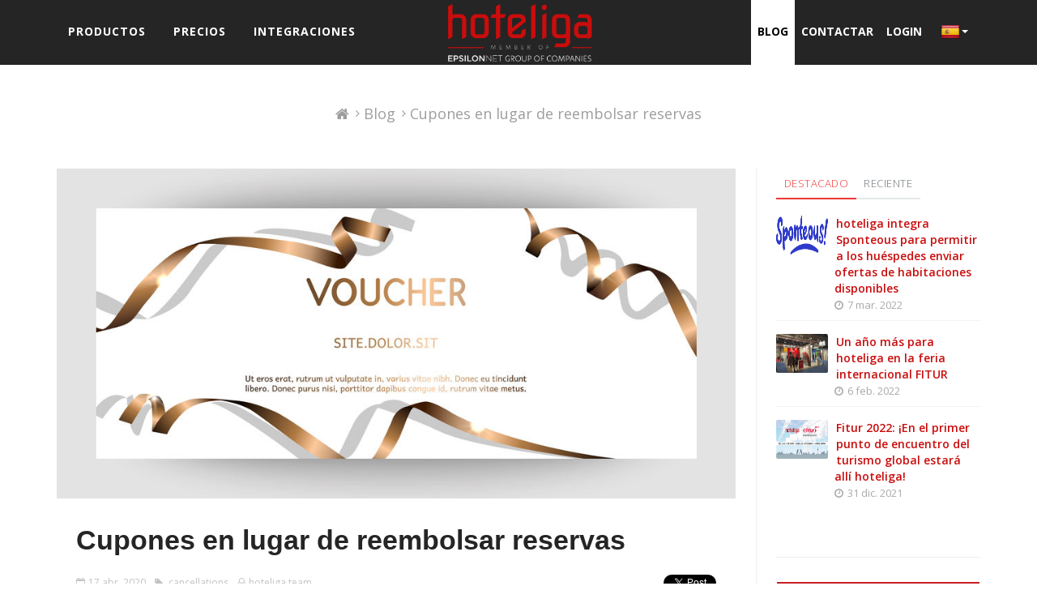

--- FILE ---
content_type: text/html; charset=utf-8
request_url: https://www.hoteliga.com/es/blog/vouchers-instead-of-refunding-reservations
body_size: 12310
content:
<!DOCTYPE html>
<html lang="en">
<head>
    <meta charset="utf-8">
    <meta http-equiv="X-UA-Compatible" content="IE=edge">
    <meta name="viewport" content="width=device-width, initial-scale=1, maximum-scale=1" />
    <meta property="og:type" content="article" />
            <meta name="og:title" content="Cupones en lugar de reembolsar reservas - hoteliga" />
            <meta name="og:image" content="/Content/images/blog/vouchers-instead-of-refunding-reservations.jpg" />
            <meta name="description" content="Cupones permiten a las empresas de turismo reembolsar a sus hu&#233;spedes, particulares y agencias de viajes, que ya han pagado un anticipo por reservas que no pueden realizarse debido a restricciones en la operaci&#243;n de los hoteles y el movimiento de la poblaci&#243;n." />
            <meta name="keywords" content="cancellations, hotel management" />
            <title>Cupones en lugar de reembolsar reservas - hoteliga</title>

    <link rel="shortcut icon" href="/favicon.ico" type="image/x-icon" />
    <link href="https://fonts.googleapis.com/css?family=Open+Sans:300,400,800,700,600" rel="stylesheet" type="text/css" />
    <link href="/bundles/styles?v=g7ZOn3H3TTYQvgC_V8evz0dPDpRhWyAi53alPnJdQfg1" rel="stylesheet"/>
    <script src="/bundles/standard-libs-scripts?v=i9ht3fd0gpnCki9cFLA571lvSBtHj56_Gjh1_8BvnDM1"></script>
    <script src="/bundles/scripts?v=u3t11yA3tBh24zEPctzQfOEFSMglZFj1EssgDijts601"></script>

    <!-- Google tag (gtag.js) -->
    <script async src="https://www.googletagmanager.com/gtag/js?id=AW-11331594594"></script>
    <script>
        window.dataLayer = window.dataLayer || [];
        function gtag() {
            dataLayer.push(arguments);
        }
        gtag('js', new Date()); gtag('config', 'AW-11331594594');
    </script>
</head>
<body>
    <!-- Google Tag Manager (noscript) -->
    <noscript>
        <iframe src="https://www.googletagmanager.com/ns.html?id=GTM-P6KGB95"
                height="0" width="0" style="display:none;visibility:hidden"></iframe>
    </noscript>
    <!-- End Google Tag Manager (noscript) -->
    <div id="wrapper">
        <style>
    #imgen {
        position: relative;
        top: -3px;
        width: 24px;
        height: 24px;
        background: url('/Content/images/flags/flags.png') 156px 0;
    }

    #imgel {
        position: relative;
        top: -3px;
        width: 24px;
        height: 24px;
        background: url('/Content/images/flags/flags.png') -48px 0;
    }

    #imges {
        position: relative;
        top: -3px;
        width: 24px;
        height: 24px;
        background: url('/Content/images/flags/flags.png') 0 0;
    }
</style>
<header id="header" class="dark menu-split">
    <div id="header-wrap">
        <div class="container">
            <!--Logo-->
            <div id="logo">
                <a href="/es" class="logo remove-animation" data-dark-logo="/Content/images/logo-dark.png">
                    <img src="https://hoteligaweb.s3.eu-central-1.amazonaws.com/Content/images/team/hoteliga_logo_EpsilonNet_black.png" alt="Hoteliga-EpsilonNet logo" class="logoImg">
                </a>
            </div>
            <!--End: Logo-->
            <!--Navigation Resposnive Trigger-->
            <div id="mainMenu-trigger">
                <button class="lines-button x"> <span class="lines"></span> </button>
            </div>
            <!--end: Navigation Resposnive Trigger-->
            <!--Navigation-->
            <div id="mainMenu" class="light">
                <div class="">
                    <nav>
                        <!--Left menu-->
                            <ul>
                                <li id="product">
                                    <a href="/es/products">Productos</a>
                                </li>
                                <li>
                                    <a href="/es/pricing">Precios</a>
                                </li>
                                <li>
                                    <a href="/es/integrations">Integraciones</a>
                                </li>
                            </ul>
                        <!--Right Menu-->
                            <ul class="logodistance-es">
                                <li id="blog">
                                    <a href="/es/blog">Blog</a>
                                </li>
                                <li>
                                    <a href="/es/contact">Contactar</a>
                                </li>
                                
                                <li>
                                    <a href="//admin.hoteliga.com">Login</a>
                                </li>
                                <li style="position: relative; top: 11px;">
                                <ul class="nav navbar-nav navbar-right">
                                    <li class="dropdown">
                                        <a href="#" class="dropdown-toggle" data-toggle="dropdown" style="margin: -3px 0 -3px 0">
                                            <img id="imges" src="/Content/images/flags/flag-separator.png"
                                                 alt="es" /><b class="caret"></b>
                                        </a>
                                        <ul class="dropdown-menu dropdown-menu-left">
                                            <li>
                                                <a id="en" href="#" onclick="languageChanged('en')">
                                                    <img id="imgen"
                                                            src="/Content/images/flags/flag-separator.png"
                                                            alt="en"
                                                            style="padding-right: 5px" />
                                                    English
                                                </a>
                                            </li>
                                            <li>
                                                <a id="el" href="#" onclick="languageChanged('el')">
                                                    <img id="imgel"
                                                            src="/Content/images/flags/flag-separator.png"
                                                            alt="el"
                                                            style="padding-right: 5px" />
                                                    Ελληνικά/Greek
                                                </a>
                                            </li>
                                        </ul>
                                    </li>
                                </ul>
                            </li>
                        </ul>
                    </nav>
                </div>
            </div>
            <!--end: Navigation-->
        </div>
    </div>
</header>
<!-- end: Header -->
<script>
    var clicked = false;
    function languageChanged(lang) {
        var url = window.location.href;
        var pathnameWithoutLanguage = "";
        var pathname = new URL(url).pathname;
        if (pathname.charAt(0) == "/") {
            pathnameWithoutLanguage = pathname.substr(4);
        }
        $("#" + lang).attr("href", "/" + lang + "/" + pathnameWithoutLanguage);
        if (clicked) {
            clicked = true;
            $("#" + lang).click();
        }
    }
   
</script>
<div class="container">
    
    <div class="row">
        <div class="breadcrumb text-center m-b-30">
            <ul>
                <li>
                    <a href="/es">
                        <i class="fa fa-home"></i>
                    </a>
                </li>
                <li>
                    <a href="/es/blog">Blog</a>
                </li>
                <li>
                    Cupones en lugar de reembolsar reservas
                </li>
            </ul>
        </div>
    </div>
</div>
<section id="page-content" class="sidebar-right blog p-t-25">
    <div class="container">
        <div class="row">
            <div class="content col-md-9 blogList">
                <div id="blog" class="single-post">
                    <div class="post-item">
                        <div class="post-item-wrap">
                            <div class="post-image">
                                <img alt="Cupones en lugar de reembolsar reservas" src="//dexauc1l0pcnj.cloudfront.net/Content/images/blog/vouchers-instead-of-refunding-reservations.jpg">
                            </div>
                            <div class="post-item-description">
                                <h2>Cupones en lugar de reembolsar reservas</h2>
                                <div class="post-meta">

                                    <span class="post-meta-date">
                                        <i class="fa fa-calendar-o"></i>17 abr. 2020
                                    </span>
                                    <span class="post-meta-category">
                                                <a href="/es/blog/tag/cancellations">
                                                    <i class="fa fa-tag"></i>
                                                    cancellations
                                                </a>

                                    </span>
                                    <span class="post-meta-category">
                                        <i class="fa fa-user-o"></i>hoteliga team
                                    </span>
                                    
<div id="fb-root"></div>


<script>

    (function(d, s, id) {
        var js, fjs = d.getElementsByTagName(s)[0];
        if (d.getElementById(id)) return;
        js = d.createElement(s);
        js.id = id;
        js.src = 'https://connect.facebook.net/es_ES/sdk.js#xfbml=1&version=v2.11';
        fjs.parentNode.insertBefore(js, fjs);
    }(document, 'script', 'facebook-jssdk'));
</script>

<style>
    .twitter-share-button {
        vertical-align: bottom;
    }
    .IN-widget {
        position: relative;
        top: 15px;
    }
</style>

<div class="post-meta-share">
    <div class="fb-share-button" data-href="https://www.hoteliga.com/es/blog/vouchers-instead-of-refunding-reservations"
         data-layout="button" data-size="small" data-mobile-iframe="true">
        <a class="fb-xfbml-parse-ignore" target="_blank" href="https://www.facebook.com/sharer/sharer.php?u=https%3a%2f%2fwww.hoteliga.com%2fes%2fblog%2fvouchers-instead-of-refunding-reservations;src=sdkpreparse"></a>
    </div>
    <a class="twitter-share-button"
       href="https://twitter.com/intent/tweet" target="_blank" lang="es">
    </a>
    <script src="//platform.linkedin.com/in.js"> lang: en_US</script>
    <script type="IN/Share" data-url="https://www.hoteliga.com/es/blog/vouchers-instead-of-refunding-reservations">
    </script>
</div>
                                    <div class="clearfix"></div>
                                </div>
                                <div>
                                    <p>
                                        
      
      <p><strong>Cupones</strong> permiten a las empresas de turismo reembolsar a sus huéspedes, particulares y agencias de viajes, que ya han pagado un anticipo por reservas que no pueden realizarse debido a restricciones en la operación de los hoteles y el movimiento de la población.</p>
      <p>En la práctica, esto significa que un cliente que haya reservado unas vacaciones, por ejemplo, en mayo, en lugar de un reembolso, podría recibir un cupón de igual valor, que luego puede usar en otro viaje.</p>
      <p>El uso de cupones puede respaldar su negocio en caso de que necesite devolver los pagos de las reservas.</p>
      <p>Además, el huésped que recibirá el cupón lo usará en un futuro próximo en lugar de cancelar por completo la reserva.</p>
      <p>Para facilitarle la impresión o el envío de cupones por correo electrónico a sus invitados, hemos creado una serie de plantillas que puede utilizar.</p>
      <p>Puede encontrar instrucciones para crear plantillas para cupones en su cuenta de hoteliga <a href="http://help.hoteliga.com/en/index.php/Create_Vouchers" target="_blank">aquí</a>.</p>
      
    
                                    </p>
                                </div>
                            </div>
                            <div class="post-tags">
                                    <a href="/es/blog/tag/cancellations">cancellations</a>
                                    <a href="/es/blog/tag/hotel-management">hotel-management</a>
                            </div>
                        </div>
                    </div>
                </div>
            </div>
            <div class="sidebar col-md-3 rightList">
                <div>
                    <!--Tabs with Posts-->
                    <div class="widget">
    <div id="tabs-01" class="tabs simple">
        <ul class="tabs-navigation">
            <li class="active">
                <a href="#tab2">Destacado</a>
            </li>
            <li>
                <a href="#tab3">Reciente</a>
            </li>
        </ul>
        <div class="tabs-content">
            <div class="tab-pane active" id="tab2">
                <div class="post-thumbnail-list">
                        <div class="post-thumbnail-entry">
                            <img alt="hoteliga integra Sponteous para permitir a los hu&#233;spedes enviar ofertas de habitaciones disponibles" src="//dexauc1l0pcnj.cloudfront.net/Content/images/blog/hoteliga-has-partnered-with-sponteous.png">
                            <div class="post-thumbnail-content">
                                <a href="/es/blog/hoteliga-integrates-sponteous-to-let-guests-bid-on-unsold-inventory">hoteliga integra Sponteous para permitir a los hu&#233;spedes enviar ofertas de habitaciones disponibles</a>
                                <span class="post-date">
                                    <i class="fa fa-clock-o"></i>
                                    7 mar. 2022
                                </span>
                            </div>
                        </div>
                        <div class="post-thumbnail-entry">
                            <img alt="Un a&#241;o m&#225;s para hoteliga en la feria internacional FITUR" src="//dexauc1l0pcnj.cloudfront.net/Content/images/blog/after-event-press-release-fitur.jpg">
                            <div class="post-thumbnail-content">
                                <a href="/es/blog/after-event-press-release">Un a&#241;o m&#225;s para hoteliga en la feria internacional FITUR</a>
                                <span class="post-date">
                                    <i class="fa fa-clock-o"></i>
                                    6 feb. 2022
                                </span>
                            </div>
                        </div>
                        <div class="post-thumbnail-entry">
                            <img alt="Fitur 2022: &#161;En el primer punto de encuentro del turismo global estar&#225; all&#237; hoteliga!" src="//dexauc1l0pcnj.cloudfront.net/Content/images/blog/fitur-2022-at-the-first-meeting-point-of-global-tourism-hoteliga-will-be-there.jpg">
                            <div class="post-thumbnail-content">
                                <a href="/es/blog/fitur-2022-at-the-first-meeting-point-of-global-tourism-hoteliga-will-be-there">Fitur 2022: &#161;En el primer punto de encuentro del turismo global estar&#225; all&#237; hoteliga!</a>
                                <span class="post-date">
                                    <i class="fa fa-clock-o"></i>
                                    31 dic. 2021
                                </span>
                            </div>
                        </div>
                </div>
            </div>
            <div class="tab-pane" id="tab3">
                <div class="post-thumbnail-list">
                        <div class="post-thumbnail-entry show-es">
                            <img alt="Digital Transformation in Hospitality: Next-Gen Tools for Success" src="//dexauc1l0pcnj.cloudfront.net/Content/images/blog/digital-transformation-in-hospitality-next-gen-tools-for-success.jpg">
                            <div class="post-thumbnail-content">
                                <a href="/es/blog/digital-transformation-in-hospitality-next-gen-tools-for-success">Digital Transformation in Hospitality: Next-Gen Tools for Success</a>
                                <span class="post-date">
                                    <i class="fa fa-clock-o"></i>
                                    10 ene. 2024
                                </span>
                            </div>
                        </div>
                        <div class="post-thumbnail-entry show-es">
                            <img alt="5 Tips for Creating Clear and Effective Airbnb Guest Sign-in Instructions" src="//dexauc1l0pcnj.cloudfront.net/Content/images/blog/5-tips-for-creating-clear-and-effective-airbnb-guest-sign-in-instructions.jpg">
                            <div class="post-thumbnail-content">
                                <a href="/es/blog/5-tips-for-creating-clear-and-effective-airbnb-guest-sign-in-instructions">5 Tips for Creating Clear and Effective Airbnb Guest Sign-in Instructions</a>
                                <span class="post-date">
                                    <i class="fa fa-clock-o"></i>
                                    3 ene. 2024
                                </span>
                            </div>
                        </div>
                        <div class="post-thumbnail-entry show-es">
                            <img alt="Eco-friendly Hotel Practices: Embracing Digital Solutions" src="//dexauc1l0pcnj.cloudfront.net/Content/images/blog/eco-friendly-hotel-practices-embracing-digital-solutions.jpg">
                            <div class="post-thumbnail-content">
                                <a href="/es/blog/eco-friendly-hotel-practices-embracing-digital-solutions">Eco-friendly Hotel Practices: Embracing Digital Solutions</a>
                                <span class="post-date">
                                    <i class="fa fa-clock-o"></i>
                                    27 dic. 2023
                                </span>
                            </div>
                        </div>
                        <div class="post-thumbnail-entry show-es">
                            <img alt="hoteliga integra Sponteous para permitir a los hu&#233;spedes enviar ofertas de habitaciones disponibles" src="//dexauc1l0pcnj.cloudfront.net/Content/images/blog/hoteliga-has-partnered-with-sponteous.png">
                            <div class="post-thumbnail-content">
                                <a href="/es/blog/hoteliga-integrates-sponteous-to-let-guests-bid-on-unsold-inventory">hoteliga integra Sponteous para permitir a los hu&#233;spedes enviar ofertas de habitaciones disponibles</a>
                                <span class="post-date">
                                    <i class="fa fa-clock-o"></i>
                                    7 mar. 2022
                                </span>
                            </div>
                        </div>
                        <div class="post-thumbnail-entry show-es">
                            <img alt="Un a&#241;o m&#225;s para hoteliga en la feria internacional FITUR" src="//dexauc1l0pcnj.cloudfront.net/Content/images/blog/after-event-press-release-fitur.jpg">
                            <div class="post-thumbnail-content">
                                <a href="/es/blog/after-event-press-release">Un a&#241;o m&#225;s para hoteliga en la feria internacional FITUR</a>
                                <span class="post-date">
                                    <i class="fa fa-clock-o"></i>
                                    6 feb. 2022
                                </span>
                            </div>
                        </div>
                        <div class="post-thumbnail-entry show-es">
                            <img alt="Fitur 2022: &#161;En el primer punto de encuentro del turismo global estar&#225; all&#237; hoteliga!" src="//dexauc1l0pcnj.cloudfront.net/Content/images/blog/fitur-2022-at-the-first-meeting-point-of-global-tourism-hoteliga-will-be-there.jpg">
                            <div class="post-thumbnail-content">
                                <a href="/es/blog/fitur-2022-at-the-first-meeting-point-of-global-tourism-hoteliga-will-be-there">Fitur 2022: &#161;En el primer punto de encuentro del turismo global estar&#225; all&#237; hoteliga!</a>
                                <span class="post-date">
                                    <i class="fa fa-clock-o"></i>
                                    31 dic. 2021
                                </span>
                            </div>
                        </div>
                        <div class="post-thumbnail-entry show-es">
                            <img alt="Η Εταιρεία hoteliga Στέκεται Δίπλα στους Πλημμυροπαθείς" src="//dexauc1l0pcnj.cloudfront.net/Content/images/blog/the-hoteliga-company-stands-next-to-flood-victims.jpg">
                            <div class="post-thumbnail-content">
                                <a href="/es/blog/the-hoteliga-company-stands-next-to-flood-victims">Η Εταιρεία hoteliga Στέκεται Δίπλα στους Πλημμυροπαθείς</a>
                                <span class="post-date">
                                    <i class="fa fa-clock-o"></i>
                                    4 oct. 2023
                                </span>
                            </div>
                        </div>
                        <div class="post-thumbnail-entry show-es">
                            <img alt="Η hoteliga συμμετέχει στο νέο πρόγραμμα επιδότησης για την ψηφιακή αναβάθμιση μικρομεσαίων επιχειρήσεων" src="//dexauc1l0pcnj.cloudfront.net/Content/images/blog/hoteliga-participates-in-the-new-subsidy-program-for-the-digital-upgrade-of-small-and-medium-enterprises.jpg">
                            <div class="post-thumbnail-content">
                                <a href="/es/blog/hoteliga-participates-in-the-new-subsidy-program-for-the-digital-upgrade-of-small-and-medium-enterprises">Η hoteliga συμμετέχει στο νέο πρόγραμμα επιδότησης για την ψηφιακή αναβάθμιση μικρομεσαίων επιχειρήσεων</a>
                                <span class="post-date">
                                    <i class="fa fa-clock-o"></i>
                                    27 jul. 2022
                                </span>
                            </div>
                        </div>
                        <div class="post-thumbnail-entry show-es">
                            <img alt="
		Ενημερωτική Ημερίδα
		Πρόγραμμα ενίσχυσης VOUCHERS για τον Ψηφιακό Μετασχηματισμό των Ξενοδοχειακών μονάδων!
	" src="//dexauc1l0pcnj.cloudfront.net/Content/images/blog/information-day-vouchers-support-program-for-the-digital-transformation-of-hotel-units.jpg">
                            <div class="post-thumbnail-content">
                                <a href="/es/blog/information-day-vouchers-support-program-for-the-digital-transformation-of-hotel-units">
		Ενημερωτική Ημερίδα
		Πρόγραμμα ενίσχυσης VOUCHERS για τον Ψηφιακό Μετασχηματισμό των Ξενοδοχειακών μονάδων!
	</a>
                                <span class="post-date">
                                    <i class="fa fa-clock-o"></i>
                                    27 jul. 2022
                                </span>
                            </div>
                        </div>
                </div>
            </div>
        </div>
    </div>
</div>
<script src="/Areas/Blog/Scripts/PostsBar.js"></script>

                    <!--End: Tabs with Posts-->
                    <div class="text-center text-ms-left widget-join">
                        
                        <div class="widget">
    <a class="no-underline" id="newsletter" data-toggle="modal" data-target="#registerModal">
        <img alt="Signup to Newsletter" src="//dexauc1l0pcnj.cloudfront.net/Content/images/blog/newsletter-new.png">
    </a>
</div>
                        
                    </div>
                    <!--widget tags -->
                    <div class="widget  widget-tags">
                        <h4 class="widget-title">Etiquetas</h4>
                        <div class="tags">
                                <a href="/es/blog/tag/adasoft">adasoft</a>
                                <a href="/es/blog/tag/ailleron">ailleron</a>
                                <a href="/es/blog/tag/airbnb">airbnb</a>
                                <a href="/es/blog/tag/booking-engine">booking-engine</a>
                                <a href="/es/blog/tag/bookings">bookings</a>
                                <a href="/es/blog/tag/cancellations">cancellations</a>
                                <a href="/es/blog/tag/channel-manager">channel-manager</a>
                                <a href="/es/blog/tag/chekin">chekin</a>
                                <a href="/es/blog/tag/email-marketing">email-marketing</a>
                                <a href="/es/blog/tag/facebook-tips">facebook-tips</a>
                                <a href="/es/blog/tag/fitur">fitur</a>
                                <a href="/es/blog/tag/guests">guests</a>
                                <a href="/es/blog/tag/hotel-general-manager-tips">hotel-general-manager-tips</a>
                                <a href="/es/blog/tag/hoteliga-news">hoteliga-news</a>
                                <a href="/es/blog/tag/hotel-management">hotel-management</a>
                                <a href="/es/blog/tag/hotel-marketing">hotel-marketing</a>
                                <a href="/es/blog/tag/hotel-pms">hotel-pms</a>
                                <a href="/es/blog/tag/hotel-software">hotel-software</a>
                                <a href="/es/blog/tag/instagram-tips">instagram-tips</a>
                                <a href="/es/blog/tag/marketing-tips">marketing-tips</a>
                                <a href="/es/blog/tag/online-travel-agencies">online-travel-agencies</a>
                                <a href="/es/blog/tag/passport-scanner">passport-scanner</a>
                                <a href="/es/blog/tag/property-management-system">property-management-system</a>
                                <a href="/es/blog/tag/reviews">reviews</a>
                                <a href="/es/blog/tag/social-media">social-media</a>
                                <a href="/es/blog/tag/sponteous">sponteous</a>
                        </div>
                    </div>
                    <!--end: widget tags -->
                </div>
            </div>
        </div>
    </div>
</section>
<script src="https://ajax.googleapis.com/ajax/libs/angularjs/1.4.14/angular.min.js"></script>
<script src="//ajax.googleapis.com/ajax/libs/angularjs/1.4.14/angular-sanitize.js"></script>
<script>
    var appPath = '';
    var blogFormApp = angular.module('blogFormApp', [])
    .constant('BASE_URL', appPath);
</script>
<script>    
    if ('False' == 'True') {      
        setTimeout(function () {
            $("#registerModal").modal('show');
        }, 20000)
    }
</script>
<script src="/Areas/Modals/Scripts/RegisterModalInstanceCtrl.js?decache=639052169205805594"></script>
<!-- Modal -->
<button id="registerButton" class="btn btn-danger" data-toggle="modal" data-target="#registerModal" 
        style="display: none;">Modal</button>
<div id="registerModal" class="modal fade" role="dialog">
    <div class="modal-dialog">
        <!-- Modal content-->
        <div class="modal-content" ng-controller="RegisterModalInstanceCtrl">
            <form class="sendForm">
                <div class="modal-body">
                    <div class="row d-sm-flex align-items-sm-stretch flex-wrap">
                        <div class="col-sm-4 text-center p-t-30 p-5" style="background-color: #252525;">
                            <div class="newsletter-title-box">
                                <div>
                                    <button type="button" class="close closeX hidden-sm hidden-md hidden-lg" data-dismiss="modal" ng-click="close(null)">
                                        &times;
                                    </button>
                                </div>
                                <p ng-if="!isSaved" style="line-height: 37px;">
                                    <span class="register">Reg&#237;strate</span><br />con <br /> <span class="hoteligaModal">hoteliga</span><br />
                                    para recibir nuestro newsletter.
                                </p>
                                <p ng-if="isSaved">Thank you for <span class="register register-thanks">registering</span> with hoteliga</p>
                            </div>
                        </div>
                        <div class="col-sm-8" style="padding-top: 25px;">
                            <button type="button" class="close hidden-xs" data-dismiss="modal" ng-click="close(null)">&times;</button>
                            <br />
                            <div ng-if="!isSaved">
                                <div class="text-center form-group">
                                    <label class="ttn">Enviarme un correo electr&#243;nico a:</label>
                                </div>
                                <div class="row">
                                    <div class="form-group col-xs-offset-1 col-xs-10 group-error">
                                        <input type="email" name="email" style="width: 320px;" ng-model="data.email" ng-pattern="/^([a-zA-Z0-9_.+-])+\&#64;(([a-zA-Z0-9-])+\.)+([a-zA-Z0-9]{2,4})+$/"
                               aria-required="true"
                                               class="form-control email" placeholder="Introduce su correo electr&#243;nico">
                                        <span style="color:red;" class="error-modal" ng-show="!data.email && formSubmitted">El correo electr&#243;nico no es v&#225;lido. </span>
                                    </div>
                                </div>
                                <div class="row">
                                    <div class="col-xs-offset-1 col-xs-10 text-dem-privacy gdpr mb10 group-error">
                                        <label class="checkbox">
                                            <input type="checkbox" name="agreeContact" ng-true-value="1" ng-false-value="0" value="1" aria-required="true" ng-model="data.agreeContact " required>
                                            <i class="fa fa-3x icon-checkbox"></i>
                                            <span class="checkboxText">
		Acepto el procesamiento de mis datos personales, que he facilitado en este formulario,
		de hoteliga international Sp. z o.o., con domicilio social
		en Aleja Jana Pawła II 43b, 31-864 Cracovia en Polonia (&quot;hoteliga&quot;) con el fin de recibir por correo
		electr&#243;nico, informaci&#243;n personalizada sobre los productos y servicios de hoteliga.
		Yo doy mi consentimiento libremente y he sido informado de que puedo retirar mi consentimiento
		en cualquier momento enviando una solicitud por correo electr&#243;nico a
	 info@hoteliga.com.</span>
                                        </label>
                                        <span style="color:red;" class="error-modal" ng-show="!data.agreeContact && formSubmitted">
      Por favor seleccione la casilla de verificaci&#243;n
    </span>
                                    </div>
                                </div>
                                <div class="clearfix text-center form-group">
                                    <button type="button" ng-disabled="sendForm.$invalid" ng-click="send(data.email, data.agreeContact,null)"
                                            class="btn btn-default sendNewsletter">
                                        enviar
                                    </button>
                                </div>
                                <div class="row">
                                    <div class="text-center" style="margin-bottom: 15px;">
                                        <a class="closeModal" data-dismiss="modal">no, gracias</a>
                                    </div>
                                </div>
                            </div>
                            <div ng-if="isSaved">
                                <div class="row text-center form-group">
                                    <label class="ttn">Gracias</label>
                                </div>
                                <div class="row row text-center form-group">
                                    <div class="text-center" style="margin-bottom: 15px;">
                                        <button class="btn btn-default" data-dismiss="modal">Cerrar</button>
                                    </div>
                                </div>
                            </div>
                        </div>                       
                    </div>
                </div>
            </form>
        </div>
    </div>
</div>
<script>
    angular.bootstrap(document.getElementById("registerModal"), ["blogFormApp"]);
</script>
<div style="margin-top:40px">
    <footer id="footer" class="footer-light">
    <div class="footer-content">
        <div class="container">
            <div class="row">
                <div class="col-md-3 clear-none">
                    <!-- Footer widget area 1 -->
                    <div class="widget">
                        <h4>la empresa</h4>
                        <ul class="list-icon list-icon-arrow underline">
                            <li>
                                <a href="/es/about">Sobre Nosotros</a>
                            </li>
                            
                            <li>
                                <a href="/es/customers">Clientes</a>
                            </li>
                            <li>
                                <a href="/es/partners">Socios</a>
                            </li>
                            <li>
                                <a href="/es/terms-conditions">T&#233;rminos y Condiciones</a>
                            </li>
                            <li>
                                <a href="/es/privacy-policy">Politica de Privacidad</a>
                            </li>
                            <li>
                                <a href="/es/data-regulations">Reglamento General de Protecci&#243;n de Datos (RGPD)</a>
                            </li>
                            <li>
                                <a href="/es/data-security">Seguridad de Datos</a>
                            </li>
                            
                            <li>
                                <a href="/es/faq">Preguntas M&#225;s Frecuentes</a>
                            </li>
                        </ul>
                    </div>
                    <!-- end: Footer widget area 1 -->
                </div>
                <div class="col-md-3 clear-none">
                    <!-- Footer widget area 2 -->
                    <div class="widget">
                        <h4>Productos</h4>
                        <ul class="list-icon list-icon-arrow underline">
                            <li>
                                <a href="/es/products/pms">Sistema de Gesti&#243;n de Propiedades (PMS)</a>
                            </li>
                            <li>
                                <a href="/es/products/channel-manager">Channel Manager</a>
                            </li>
                            <li>
                                <a href="/es/products/booking-engine">Motor de Reservas</a>
                            </li>
                            <li>
                                <a href="/es/products/api">API</a>
                            </li>
                        </ul>
                    </div>
                    <!-- end: Footer widget area 2 -->
                </div>

                <div class="col-md-3 clear-none">
                    <!-- Footer widget area 3 -->
                    <div class="widget">
                        <h4>Los &#250;ltimos de nuestro blog</h4>
                        <div class="post-thumbnail-list">
        <div class="post-thumbnail-entry show-es">
            <div class="post-thumbnail-content">
                <li class="underline">
                    <a href="/en/blog/digital-transformation-in-hospitality-next-gen-tools-for-success">Digital Transformation in Hospitality: Next-Gen Tools for Success</a>
                </li>
                <span class="post-date">
                    <i class="fa fa-clock-o"></i> 10 ene. 2024
                </span>
            </div>
        </div>
        <div class="post-thumbnail-entry show-es">
            <div class="post-thumbnail-content">
                <li class="underline">
                    <a href="/en/blog/5-tips-for-creating-clear-and-effective-airbnb-guest-sign-in-instructions">5 Tips for Creating Clear and Effective Airbnb Guest Sign-in Instructions</a>
                </li>
                <span class="post-date">
                    <i class="fa fa-clock-o"></i> 3 ene. 2024
                </span>
            </div>
        </div>
        <div class="post-thumbnail-entry show-es">
            <div class="post-thumbnail-content">
                <li class="underline">
                    <a href="/en/blog/eco-friendly-hotel-practices-embracing-digital-solutions">Eco-friendly Hotel Practices: Embracing Digital Solutions</a>
                </li>
                <span class="post-date">
                    <i class="fa fa-clock-o"></i> 27 dic. 2023
                </span>
            </div>
        </div>
        <div class="post-thumbnail-entry show-es">
            <div class="post-thumbnail-content">
                <li class="underline">
                    <a href="/es/blog/hoteliga-integrates-sponteous-to-let-guests-bid-on-unsold-inventory">hoteliga integra Sponteous para permitir a los hu&#233;spedes enviar ofertas de habitaciones disponibles</a>
                </li>
                <span class="post-date">
                    <i class="fa fa-clock-o"></i> 7 mar. 2022
                </span>
            </div>
        </div>
        <div class="post-thumbnail-entry show-es">
            <div class="post-thumbnail-content">
                <li class="underline">
                    <a href="/es/blog/after-event-press-release">Un a&#241;o m&#225;s para hoteliga en la feria internacional FITUR</a>
                </li>
                <span class="post-date">
                    <i class="fa fa-clock-o"></i> 6 feb. 2022
                </span>
            </div>
        </div>
        <div class="post-thumbnail-entry show-es">
            <div class="post-thumbnail-content">
                <li class="underline">
                    <a href="/es/blog/fitur-2022-at-the-first-meeting-point-of-global-tourism-hoteliga-will-be-there">Fitur 2022: &#161;En el primer punto de encuentro del turismo global estar&#225; all&#237; hoteliga!</a>
                </li>
                <span class="post-date">
                    <i class="fa fa-clock-o"></i> 31 dic. 2021
                </span>
            </div>
        </div>
        <div class="post-thumbnail-entry show-es">
            <div class="post-thumbnail-content">
                <li class="underline">
                    <a href="/el/blog/the-hoteliga-company-stands-next-to-flood-victims">Η Εταιρεία hoteliga Στέκεται Δίπλα στους Πλημμυροπαθείς</a>
                </li>
                <span class="post-date">
                    <i class="fa fa-clock-o"></i> 4 oct. 2023
                </span>
            </div>
        </div>
        <div class="post-thumbnail-entry show-es">
            <div class="post-thumbnail-content">
                <li class="underline">
                    <a href="/el/blog/hoteliga-participates-in-the-new-subsidy-program-for-the-digital-upgrade-of-small-and-medium-enterprises">Η hoteliga συμμετέχει στο νέο πρόγραμμα επιδότησης για την ψηφιακή αναβάθμιση μικρομεσαίων επιχειρήσεων</a>
                </li>
                <span class="post-date">
                    <i class="fa fa-clock-o"></i> 27 jul. 2022
                </span>
            </div>
        </div>
        <div class="post-thumbnail-entry show-es">
            <div class="post-thumbnail-content">
                <li class="underline">
                    <a href="/el/blog/information-day-vouchers-support-program-for-the-digital-transformation-of-hotel-units">
		Ενημερωτική Ημερίδα
		Πρόγραμμα ενίσχυσης VOUCHERS για τον Ψηφιακό Μετασχηματισμό των Ξενοδοχειακών μονάδων!
	</a>
                </li>
                <span class="post-date">
                    <i class="fa fa-clock-o"></i> 27 jul. 2022
                </span>
            </div>
        </div>
</div>
    <style>
        .show-es {
            display: none;
        }

            .show-es:nth-child(4), .show-es:nth-child(5), .show-es:nth-child(6) {
                display: block;
            }
    </style>

                    </div>
                    <!-- end: Footer widget area 3 -->
                </div>
                <div class="col-md-3 clear-none">
                    <!-- Footer widget area 4 -->
                    <div class="widget clearfix widget-contact-us">
                        <h4>hoteliga</h4>
                        <ul class="list-icon">
                            <li>
                                <i class="fa fa-map-marker"></i>
                                <p class="hoteliga-info">
                                    Leoforos Georgikis Scholis 92<br />
                                    Patriarxiko Pylea Chortiatis Thessaloniki, 55535 <br />
                                    Grecia
                                </p>
                            </li>
                            <li class="underline">
                                <i class="fa fa-envelope"></i>
                                <a href="/es/contact">Contactar</a>
                            </li>
                        </ul>
                        <!-- Social icons -->
                        <div class="social-icons social-icons-border float-left m-t-20">
    <ul>
        <li class="social-facebook">
            <a href="https://www.facebook.com/hoteliga?ref=hl" target="_blank">
                <i class="fa fa-facebook"></i>
            </a>
        </li>
        <li class="social-twitter">
            <a href="http://www.twitter.com/hoteliga" target="_blank">
                <i class="fa fa-twitter"></i>
            </a>
        </li>
        <li class="social-linkedin">
            <a href="https://www.linkedin.com/company/hoteliga" target="_blank">
                <i class="fa fa-linkedin"></i>
            </a>
        </li>
        <li class="social-youtube">
            <a href="https://www.youtube.com/channel/UCKTPuOW5Id2Hd53AcwVK2WQ" target="_blank">
                <i class="fa fa-youtube" style=" font-size: 21px; top: 3px; position: relative;"></i>
            </a>
        </li>
    </ul>
</div>
                        <div style="display: none" class="clear-md m-t-20">
                            <ul class="list-icon">
                                <li class="ml0">
                                    <a class="btn btn-default"
                                       style="background-color: #c90d0d!important;color: #fff;padding: 6px 12px;"
                                       href="/es/payment">Pagar Οn-line</a>
                                </li>
                            </ul>
                        </div>
                        <!-- end: Social icons -->
                    </div>
                    <!-- end: Footer widget area 4 -->
                </div>
            </div>
        </div>
    </div>
    <div class="copyright-content">
        <div class="container">
            <div class="d-flex justify-content-center align-items-center flex-wrap col-sm-12">                             
                <div class="text-center mobile-order-1 col-sm-2">
                    <a href="https://www.capterra.com/p/135174/Hoteliga/" target="_blank" class="remove-animation">
                        <img src="/Content/images/capterra-logo.png" alt="Capterra Badge" class="img-responsive center-block" />
                    </a>
                </div>

                <div class="text-center mobile-order-1 col-sm-2">
                    <a href="https://thawards.com/hoteliga-is-a-travel-hospitality-award-winner-for-2021/" target="_blank" class="remove-animation">
                        <img src="/Content/images/hoteliga_2020_2021_awards_winner.png" alt="Travel hospitality award winner for 2021" class="img-responsive center-block travelHospitalityAwardImg" />
                    </a>
                </div>

                <div class="text-center mobile-order-1 col-sm-2">
                    <a href="https://www.businessitawards.gr/" target="_blank" class="remove-animation">
                        <img src="/Content/images/impact_bite_gold_2020.png" alt="BITE Awards for 2020" class="img-responsive center-block" />
                    </a>
                </div>

                <div class="text-center mobile-order-1 col-sm-2">
                    <a href="https://www.softwaresuggest.com/" target="_blank" class="remove-animation">
                        <img src="/Content/images/great_user_experience_2021.png" alt="Great user experience award 2021" class="img-responsive center-block userExperienceImg" />
                    </a>
                </div>

                <div class="text-center mobile-order-1 col-sm-2">
                    <a href="https://www.hotelminder.com/" target="_blank" class="remove-animation">
                        <img src="/Content/images/hotelminder.png" alt="All on one hotel management system - 2021 top 10" class="img-responsive center-block hotelMinderImg" />
                    </a>
                </div>   
                <p class="pull-sm-right m-b-0 text-center text-sm-right">                   
                    <div class="row">
                        &#218;ltima Actualizaci&#243;n: 20 ene. 2026
                        &nbsp;&nbsp;&nbsp;&nbsp;&nbsp;
                        &copy; 2014-2026 hoteliga &reg;
                    </div>
                </p>   
            </div>
        </div>
    </div>
</footer>
</div>
<div id="fb-root"></div>
<script src="/Areas/Blog/Scripts/Share.js"></script>

<style>
    .remove-link a, a:link, a:visited, a:active, a:hover, a::after, a:after, a::after(2) {
        border: 0 !important;
        border-bottom: none !important;
        text-decoration: none !important;
    }
    #birthdayBanner a, a:link, a:visited, a:active, a:hover, a::after, a:after, a::after(2) {
        border: 0 !important;
        border-bottom: none !important;
        text-decoration: none !important;
    }
    a, a:link, a:visited, a:active, a:hover, a::after, a:after, a::after(2) {
        border: 0 !important;
        border-bottom: none !important;
        text-decoration: none !important;
    }
    img a:after {
        border: 0 !important;
        border-bottom: none !important;
        text-decoration: none !important;
    }
    .site-content a {
        text-decoration: underline;
    }

    a.amazon-link {
        text-decoration-color: #000;
    }
</style>

        
    </div>
    <!-- end: Wrapper -->
    <!-- Google Tag Manager (gtag.js) -->
    <script async src="https://www.googletagmanager.com/gtag/js?id=UA-48565432-1"></script>
    <script>
        window.dataLayer = window.dataLayer || [];
        function gtag() { dataLayer.push(arguments); }
        gtag('js', new Date());

        gtag('config', 'UA-48565432-1');
    </script>
    <!-- End Google Tag Manager -->
    <!-- Start of HubSpot Embed Code -->
    <script id="hs-script-loader" async defer src="//js.hs-scripts.com/4343945.js"></script>
    <!-- End of HubSpot Embed Code -->
</body>
</html>

--- FILE ---
content_type: text/css; charset=utf-8
request_url: https://www.hoteliga.com/bundles/styles?v=g7ZOn3H3TTYQvgC_V8evz0dPDpRhWyAi53alPnJdQfg1
body_size: 66201
content:
/*!
 * Bootstrap v3.3.7 (http://getbootstrap.com)
 * Copyright 2011-2016 Twitter, Inc.
 * Licensed under MIT (https://github.com/twbs/bootstrap/blob/master/LICENSE)
 *//*! normalize.css v3.0.3 | MIT License | github.com/necolas/normalize.css */html{font-family:sans-serif;-webkit-text-size-adjust:100%;-ms-text-size-adjust:100%}body{margin:0}article,aside,details,figcaption,figure,footer,header,hgroup,main,menu,nav,section,summary{display:block}audio,canvas,progress,video{display:inline-block;vertical-align:baseline}audio:not([controls]){display:none;height:0}[hidden],template{display:none}a{background-color:transparent}a:active,a:hover{outline:0}abbr[title]{border-bottom:1px dotted}b,strong{font-weight:700}dfn{font-style:italic}h1{margin:.67em 0;font-size:2em}mark{color:#000;background:#ff0}small{font-size:80%}sub,sup{position:relative;font-size:75%;line-height:0;vertical-align:baseline}sup{top:-.5em}sub{bottom:-.25em}img{border:0}svg:not(:root){overflow:hidden}figure{margin:1em 40px}hr{height:0;-webkit-box-sizing:content-box;-moz-box-sizing:content-box;box-sizing:content-box}pre{overflow:auto}code,kbd,pre,samp{font-family:monospace,monospace;font-size:1em}button,input,optgroup,select,textarea{margin:0;font:inherit;color:inherit}button{overflow:visible}button,select{text-transform:none}button,html input[type=button],input[type=reset],input[type=submit]{-webkit-appearance:button;cursor:pointer}button[disabled],html input[disabled]{cursor:default}button::-moz-focus-inner,input::-moz-focus-inner{padding:0;border:0}input{line-height:normal}input[type=checkbox],input[type=radio]{-webkit-box-sizing:border-box;-moz-box-sizing:border-box;box-sizing:border-box;padding:0}input[type=number]::-webkit-inner-spin-button,input[type=number]::-webkit-outer-spin-button{height:auto}input[type=search]{-webkit-box-sizing:content-box;-moz-box-sizing:content-box;box-sizing:content-box;-webkit-appearance:textfield}input[type=search]::-webkit-search-cancel-button,input[type=search]::-webkit-search-decoration{-webkit-appearance:none}fieldset{padding:.35em .625em .75em;margin:0 2px;border:1px solid silver}legend{padding:0;border:0}textarea{overflow:auto}optgroup{font-weight:700}table{border-spacing:0;border-collapse:collapse}td,th{padding:0}/*! Source: https://github.com/h5bp/html5-boilerplate/blob/master/src/css/main.css */@media print{*,:after,:before{color:#000!important;text-shadow:none!important;background:0 0!important;-webkit-box-shadow:none!important;box-shadow:none!important}a,a:visited{text-decoration:underline}a[href]:after{content:" (" attr(href) ")"}abbr[title]:after{content:" (" attr(title) ")"}a[href^="javascript:"]:after,a[href^="#"]:after{content:""}blockquote,pre{border:1px solid #999;page-break-inside:avoid}thead{display:table-header-group}img,tr{page-break-inside:avoid}img{max-width:100%!important}h2,h3,p{orphans:3;widows:3}h2,h3{page-break-after:avoid}.navbar{display:none}.btn>.caret,.dropup>.btn>.caret{border-top-color:#000!important}.label{border:1px solid #000}.table{border-collapse:collapse!important}.table td,.table th{background-color:#fff!important}.table-bordered td,.table-bordered th{border:1px solid #ddd!important}}@font-face{font-family:'Glyphicons Halflings';src:url(../fonts/glyphicons-halflings-regular.eot);src:url(../fonts/glyphicons-halflings-regular.eot?#iefix) format('embedded-opentype'),url(../fonts/glyphicons-halflings-regular.woff2) format('woff2'),url(../fonts/glyphicons-halflings-regular.woff) format('woff'),url(../fonts/glyphicons-halflings-regular.ttf) format('truetype'),url(../fonts/glyphicons-halflings-regular.svg#glyphicons_halflingsregular) format('svg')}.glyphicon{position:relative;top:1px;display:inline-block;font-family:'Glyphicons Halflings';font-style:normal;font-weight:400;line-height:1;-webkit-font-smoothing:antialiased;-moz-osx-font-smoothing:grayscale}.glyphicon-asterisk:before{content:"\002a"}.glyphicon-plus:before{content:"\002b"}.glyphicon-eur:before,.glyphicon-euro:before{content:"\20ac"}.glyphicon-minus:before{content:"\2212"}.glyphicon-cloud:before{content:"\2601"}.glyphicon-envelope:before{content:"\2709"}.glyphicon-pencil:before{content:"\270f"}.glyphicon-glass:before{content:"\e001"}.glyphicon-music:before{content:"\e002"}.glyphicon-search:before{content:"\e003"}.glyphicon-heart:before{content:"\e005"}.glyphicon-star:before{content:"\e006"}.glyphicon-star-empty:before{content:"\e007"}.glyphicon-user:before{content:"\e008"}.glyphicon-film:before{content:"\e009"}.glyphicon-th-large:before{content:"\e010"}.glyphicon-th:before{content:"\e011"}.glyphicon-th-list:before{content:"\e012"}.glyphicon-ok:before{content:"\e013"}.glyphicon-remove:before{content:"\e014"}.glyphicon-zoom-in:before{content:"\e015"}.glyphicon-zoom-out:before{content:"\e016"}.glyphicon-off:before{content:"\e017"}.glyphicon-signal:before{content:"\e018"}.glyphicon-cog:before{content:"\e019"}.glyphicon-trash:before{content:"\e020"}.glyphicon-home:before{content:"\e021"}.glyphicon-file:before{content:"\e022"}.glyphicon-time:before{content:"\e023"}.glyphicon-road:before{content:"\e024"}.glyphicon-download-alt:before{content:"\e025"}.glyphicon-download:before{content:"\e026"}.glyphicon-upload:before{content:"\e027"}.glyphicon-inbox:before{content:"\e028"}.glyphicon-play-circle:before{content:"\e029"}.glyphicon-repeat:before{content:"\e030"}.glyphicon-refresh:before{content:"\e031"}.glyphicon-list-alt:before{content:"\e032"}.glyphicon-lock:before{content:"\e033"}.glyphicon-flag:before{content:"\e034"}.glyphicon-headphones:before{content:"\e035"}.glyphicon-volume-off:before{content:"\e036"}.glyphicon-volume-down:before{content:"\e037"}.glyphicon-volume-up:before{content:"\e038"}.glyphicon-qrcode:before{content:"\e039"}.glyphicon-barcode:before{content:"\e040"}.glyphicon-tag:before{content:"\e041"}.glyphicon-tags:before{content:"\e042"}.glyphicon-book:before{content:"\e043"}.glyphicon-bookmark:before{content:"\e044"}.glyphicon-print:before{content:"\e045"}.glyphicon-camera:before{content:"\e046"}.glyphicon-font:before{content:"\e047"}.glyphicon-bold:before{content:"\e048"}.glyphicon-italic:before{content:"\e049"}.glyphicon-text-height:before{content:"\e050"}.glyphicon-text-width:before{content:"\e051"}.glyphicon-align-left:before{content:"\e052"}.glyphicon-align-center:before{content:"\e053"}.glyphicon-align-right:before{content:"\e054"}.glyphicon-align-justify:before{content:"\e055"}.glyphicon-list:before{content:"\e056"}.glyphicon-indent-left:before{content:"\e057"}.glyphicon-indent-right:before{content:"\e058"}.glyphicon-facetime-video:before{content:"\e059"}.glyphicon-picture:before{content:"\e060"}.glyphicon-map-marker:before{content:"\e062"}.glyphicon-adjust:before{content:"\e063"}.glyphicon-tint:before{content:"\e064"}.glyphicon-edit:before{content:"\e065"}.glyphicon-share:before{content:"\e066"}.glyphicon-check:before{content:"\e067"}.glyphicon-move:before{content:"\e068"}.glyphicon-step-backward:before{content:"\e069"}.glyphicon-fast-backward:before{content:"\e070"}.glyphicon-backward:before{content:"\e071"}.glyphicon-play:before{content:"\e072"}.glyphicon-pause:before{content:"\e073"}.glyphicon-stop:before{content:"\e074"}.glyphicon-forward:before{content:"\e075"}.glyphicon-fast-forward:before{content:"\e076"}.glyphicon-step-forward:before{content:"\e077"}.glyphicon-eject:before{content:"\e078"}.glyphicon-chevron-left:before{content:"\e079"}.glyphicon-chevron-right:before{content:"\e080"}.glyphicon-plus-sign:before{content:"\e081"}.glyphicon-minus-sign:before{content:"\e082"}.glyphicon-remove-sign:before{content:"\e083"}.glyphicon-ok-sign:before{content:"\e084"}.glyphicon-question-sign:before{content:"\e085"}.glyphicon-info-sign:before{content:"\e086"}.glyphicon-screenshot:before{content:"\e087"}.glyphicon-remove-circle:before{content:"\e088"}.glyphicon-ok-circle:before{content:"\e089"}.glyphicon-ban-circle:before{content:"\e090"}.glyphicon-arrow-left:before{content:"\e091"}.glyphicon-arrow-right:before{content:"\e092"}.glyphicon-arrow-up:before{content:"\e093"}.glyphicon-arrow-down:before{content:"\e094"}.glyphicon-share-alt:before{content:"\e095"}.glyphicon-resize-full:before{content:"\e096"}.glyphicon-resize-small:before{content:"\e097"}.glyphicon-exclamation-sign:before{content:"\e101"}.glyphicon-gift:before{content:"\e102"}.glyphicon-leaf:before{content:"\e103"}.glyphicon-fire:before{content:"\e104"}.glyphicon-eye-open:before{content:"\e105"}.glyphicon-eye-close:before{content:"\e106"}.glyphicon-warning-sign:before{content:"\e107"}.glyphicon-plane:before{content:"\e108"}.glyphicon-calendar:before{content:"\e109"}.glyphicon-random:before{content:"\e110"}.glyphicon-comment:before{content:"\e111"}.glyphicon-magnet:before{content:"\e112"}.glyphicon-chevron-up:before{content:"\e113"}.glyphicon-chevron-down:before{content:"\e114"}.glyphicon-retweet:before{content:"\e115"}.glyphicon-shopping-cart:before{content:"\e116"}.glyphicon-folder-close:before{content:"\e117"}.glyphicon-folder-open:before{content:"\e118"}.glyphicon-resize-vertical:before{content:"\e119"}.glyphicon-resize-horizontal:before{content:"\e120"}.glyphicon-hdd:before{content:"\e121"}.glyphicon-bullhorn:before{content:"\e122"}.glyphicon-bell:before{content:"\e123"}.glyphicon-certificate:before{content:"\e124"}.glyphicon-thumbs-up:before{content:"\e125"}.glyphicon-thumbs-down:before{content:"\e126"}.glyphicon-hand-right:before{content:"\e127"}.glyphicon-hand-left:before{content:"\e128"}.glyphicon-hand-up:before{content:"\e129"}.glyphicon-hand-down:before{content:"\e130"}.glyphicon-circle-arrow-right:before{content:"\e131"}.glyphicon-circle-arrow-left:before{content:"\e132"}.glyphicon-circle-arrow-up:before{content:"\e133"}.glyphicon-circle-arrow-down:before{content:"\e134"}.glyphicon-globe:before{content:"\e135"}.glyphicon-wrench:before{content:"\e136"}.glyphicon-tasks:before{content:"\e137"}.glyphicon-filter:before{content:"\e138"}.glyphicon-briefcase:before{content:"\e139"}.glyphicon-fullscreen:before{content:"\e140"}.glyphicon-dashboard:before{content:"\e141"}.glyphicon-paperclip:before{content:"\e142"}.glyphicon-heart-empty:before{content:"\e143"}.glyphicon-link:before{content:"\e144"}.glyphicon-phone:before{content:"\e145"}.glyphicon-pushpin:before{content:"\e146"}.glyphicon-usd:before{content:"\e148"}.glyphicon-gbp:before{content:"\e149"}.glyphicon-sort:before{content:"\e150"}.glyphicon-sort-by-alphabet:before{content:"\e151"}.glyphicon-sort-by-alphabet-alt:before{content:"\e152"}.glyphicon-sort-by-order:before{content:"\e153"}.glyphicon-sort-by-order-alt:before{content:"\e154"}.glyphicon-sort-by-attributes:before{content:"\e155"}.glyphicon-sort-by-attributes-alt:before{content:"\e156"}.glyphicon-unchecked:before{content:"\e157"}.glyphicon-expand:before{content:"\e158"}.glyphicon-collapse-down:before{content:"\e159"}.glyphicon-collapse-up:before{content:"\e160"}.glyphicon-log-in:before{content:"\e161"}.glyphicon-flash:before{content:"\e162"}.glyphicon-log-out:before{content:"\e163"}.glyphicon-new-window:before{content:"\e164"}.glyphicon-record:before{content:"\e165"}.glyphicon-save:before{content:"\e166"}.glyphicon-open:before{content:"\e167"}.glyphicon-saved:before{content:"\e168"}.glyphicon-import:before{content:"\e169"}.glyphicon-export:before{content:"\e170"}.glyphicon-send:before{content:"\e171"}.glyphicon-floppy-disk:before{content:"\e172"}.glyphicon-floppy-saved:before{content:"\e173"}.glyphicon-floppy-remove:before{content:"\e174"}.glyphicon-floppy-save:before{content:"\e175"}.glyphicon-floppy-open:before{content:"\e176"}.glyphicon-credit-card:before{content:"\e177"}.glyphicon-transfer:before{content:"\e178"}.glyphicon-cutlery:before{content:"\e179"}.glyphicon-header:before{content:"\e180"}.glyphicon-compressed:before{content:"\e181"}.glyphicon-earphone:before{content:"\e182"}.glyphicon-phone-alt:before{content:"\e183"}.glyphicon-tower:before{content:"\e184"}.glyphicon-stats:before{content:"\e185"}.glyphicon-sd-video:before{content:"\e186"}.glyphicon-hd-video:before{content:"\e187"}.glyphicon-subtitles:before{content:"\e188"}.glyphicon-sound-stereo:before{content:"\e189"}.glyphicon-sound-dolby:before{content:"\e190"}.glyphicon-sound-5-1:before{content:"\e191"}.glyphicon-sound-6-1:before{content:"\e192"}.glyphicon-sound-7-1:before{content:"\e193"}.glyphicon-copyright-mark:before{content:"\e194"}.glyphicon-registration-mark:before{content:"\e195"}.glyphicon-cloud-download:before{content:"\e197"}.glyphicon-cloud-upload:before{content:"\e198"}.glyphicon-tree-conifer:before{content:"\e199"}.glyphicon-tree-deciduous:before{content:"\e200"}.glyphicon-cd:before{content:"\e201"}.glyphicon-save-file:before{content:"\e202"}.glyphicon-open-file:before{content:"\e203"}.glyphicon-level-up:before{content:"\e204"}.glyphicon-copy:before{content:"\e205"}.glyphicon-paste:before{content:"\e206"}.glyphicon-alert:before{content:"\e209"}.glyphicon-equalizer:before{content:"\e210"}.glyphicon-king:before{content:"\e211"}.glyphicon-queen:before{content:"\e212"}.glyphicon-pawn:before{content:"\e213"}.glyphicon-bishop:before{content:"\e214"}.glyphicon-knight:before{content:"\e215"}.glyphicon-baby-formula:before{content:"\e216"}.glyphicon-tent:before{content:"\26fa"}.glyphicon-blackboard:before{content:"\e218"}.glyphicon-bed:before{content:"\e219"}.glyphicon-apple:before{content:"\f8ff"}.glyphicon-erase:before{content:"\e221"}.glyphicon-hourglass:before{content:"\231b"}.glyphicon-lamp:before{content:"\e223"}.glyphicon-duplicate:before{content:"\e224"}.glyphicon-piggy-bank:before{content:"\e225"}.glyphicon-scissors:before{content:"\e226"}.glyphicon-bitcoin:before{content:"\e227"}.glyphicon-btc:before{content:"\e227"}.glyphicon-xbt:before{content:"\e227"}.glyphicon-yen:before{content:"\00a5"}.glyphicon-jpy:before{content:"\00a5"}.glyphicon-ruble:before{content:"\20bd"}.glyphicon-rub:before{content:"\20bd"}.glyphicon-scale:before{content:"\e230"}.glyphicon-ice-lolly:before{content:"\e231"}.glyphicon-ice-lolly-tasted:before{content:"\e232"}.glyphicon-education:before{content:"\e233"}.glyphicon-option-horizontal:before{content:"\e234"}.glyphicon-option-vertical:before{content:"\e235"}.glyphicon-menu-hamburger:before{content:"\e236"}.glyphicon-modal-window:before{content:"\e237"}.glyphicon-oil:before{content:"\e238"}.glyphicon-grain:before{content:"\e239"}.glyphicon-sunglasses:before{content:"\e240"}.glyphicon-text-size:before{content:"\e241"}.glyphicon-text-color:before{content:"\e242"}.glyphicon-text-background:before{content:"\e243"}.glyphicon-object-align-top:before{content:"\e244"}.glyphicon-object-align-bottom:before{content:"\e245"}.glyphicon-object-align-horizontal:before{content:"\e246"}.glyphicon-object-align-left:before{content:"\e247"}.glyphicon-object-align-vertical:before{content:"\e248"}.glyphicon-object-align-right:before{content:"\e249"}.glyphicon-triangle-right:before{content:"\e250"}.glyphicon-triangle-left:before{content:"\e251"}.glyphicon-triangle-bottom:before{content:"\e252"}.glyphicon-triangle-top:before{content:"\e253"}.glyphicon-console:before{content:"\e254"}.glyphicon-superscript:before{content:"\e255"}.glyphicon-subscript:before{content:"\e256"}.glyphicon-menu-left:before{content:"\e257"}.glyphicon-menu-right:before{content:"\e258"}.glyphicon-menu-down:before{content:"\e259"}.glyphicon-menu-up:before{content:"\e260"}*{-webkit-box-sizing:border-box;-moz-box-sizing:border-box;box-sizing:border-box}:after,:before{-webkit-box-sizing:border-box;-moz-box-sizing:border-box;box-sizing:border-box}html{font-size:10px;-webkit-tap-highlight-color:rgba(0,0,0,0)}body{font-family:"Helvetica Neue",Helvetica,Arial,sans-serif;font-size:14px;line-height:1.42857143;color:#333;background-color:#fff}button,input,select,textarea{font-family:inherit;font-size:inherit;line-height:inherit}a{color:#337ab7;text-decoration:none}a:focus,a:hover{color:#23527c;text-decoration:underline}a:focus{outline:5px auto -webkit-focus-ring-color;outline-offset:-2px}figure{margin:0}img{vertical-align:middle}.carousel-inner>.item>a>img,.carousel-inner>.item>img,.img-responsive,.thumbnail a>img,.thumbnail>img{display:block;max-width:100%;height:auto}.img-rounded{border-radius:6px}.img-thumbnail{display:inline-block;max-width:100%;height:auto;padding:4px;line-height:1.42857143;background-color:#fff;border:1px solid #ddd;border-radius:4px;-webkit-transition:all .2s ease-in-out;-o-transition:all .2s ease-in-out;transition:all .2s ease-in-out}.img-circle{border-radius:50%}hr{margin-top:20px;margin-bottom:20px;border:0;border-top:1px solid #eee}.sr-only{position:absolute;width:1px;height:1px;padding:0;margin:-1px;overflow:hidden;clip:rect(0,0,0,0);border:0}.sr-only-focusable:active,.sr-only-focusable:focus{position:static;width:auto;height:auto;margin:0;overflow:visible;clip:auto}[role=button]{cursor:pointer}.h1,.h2,.h3,.h4,.h5,.h6,h1,h2,h3,h4,h5,h6{font-family:inherit;font-weight:500;line-height:1.1;color:inherit}.h1 .small,.h1 small,.h2 .small,.h2 small,.h3 .small,.h3 small,.h4 .small,.h4 small,.h5 .small,.h5 small,.h6 .small,.h6 small,h1 .small,h1 small,h2 .small,h2 small,h3 .small,h3 small,h4 .small,h4 small,h5 .small,h5 small,h6 .small,h6 small{font-weight:400;line-height:1;color:#777}.h1,.h2,.h3,h1,h2,h3{margin-top:20px;margin-bottom:10px}.h1 .small,.h1 small,.h2 .small,.h2 small,.h3 .small,.h3 small,h1 .small,h1 small,h2 .small,h2 small,h3 .small,h3 small{font-size:65%}.h4,.h5,.h6,h4,h5,h6{margin-top:10px;margin-bottom:10px}.h4 .small,.h4 small,.h5 .small,.h5 small,.h6 .small,.h6 small,h4 .small,h4 small,h5 .small,h5 small,h6 .small,h6 small{font-size:75%}.h1,h1{font-size:36px}.h2,h2{font-size:30px}.h3,h3{font-size:24px}.h4,h4{font-size:18px}.h5,h5{font-size:14px}.h6,h6{font-size:12px}p{margin:0 0 10px}.lead{margin-bottom:20px;font-size:16px;font-weight:300;line-height:1.4}@media (min-width:768px){.lead{font-size:21px}}.small,small{font-size:85%}.mark,mark{padding:.2em;background-color:#fcf8e3}.text-left{text-align:left}.text-right{text-align:right}.text-center{text-align:center}.text-justify{text-align:justify}.text-nowrap{white-space:nowrap}.text-lowercase{text-transform:lowercase}.text-uppercase{text-transform:uppercase}.text-capitalize{text-transform:capitalize}.text-muted{color:#777}.text-primary{color:#337ab7}a.text-primary:focus,a.text-primary:hover{color:#286090}.text-success{color:#3c763d}a.text-success:focus,a.text-success:hover{color:#2b542c}.text-info{color:#31708f}a.text-info:focus,a.text-info:hover{color:#245269}.text-warning{color:#8a6d3b}a.text-warning:focus,a.text-warning:hover{color:#66512c}.text-danger{color:#a94442}a.text-danger:focus,a.text-danger:hover{color:#843534}.bg-primary{color:#fff;background-color:#337ab7}a.bg-primary:focus,a.bg-primary:hover{background-color:#286090}.bg-success{background-color:#dff0d8}a.bg-success:focus,a.bg-success:hover{background-color:#c1e2b3}.bg-info{background-color:#d9edf7}a.bg-info:focus,a.bg-info:hover{background-color:#afd9ee}.bg-warning{background-color:#fcf8e3}a.bg-warning:focus,a.bg-warning:hover{background-color:#f7ecb5}.bg-danger{background-color:#f2dede}a.bg-danger:focus,a.bg-danger:hover{background-color:#e4b9b9}.page-header{padding-bottom:9px;margin:40px 0 20px;border-bottom:1px solid #eee}ol,ul{margin-top:0;margin-bottom:10px}ol ol,ol ul,ul ol,ul ul{margin-bottom:0}.list-unstyled{padding-left:0;list-style:none}.list-inline{padding-left:0;margin-left:-5px;list-style:none}.list-inline>li{display:inline-block;padding-right:5px;padding-left:5px}dl{margin-top:0;margin-bottom:20px}dd,dt{line-height:1.42857143}dt{font-weight:700}dd{margin-left:0}@media (min-width:768px){.dl-horizontal dt{float:left;width:160px;overflow:hidden;clear:left;text-align:right;text-overflow:ellipsis;white-space:nowrap}.dl-horizontal dd{margin-left:180px}}abbr[data-original-title],abbr[title]{cursor:help;border-bottom:1px dotted #777}.initialism{font-size:90%;text-transform:uppercase}blockquote{padding:10px 20px;margin:0 0 20px;font-size:17.5px;border-left:5px solid #eee}blockquote ol:last-child,blockquote p:last-child,blockquote ul:last-child{margin-bottom:0}blockquote .small,blockquote footer,blockquote small{display:block;font-size:80%;line-height:1.42857143;color:#777}blockquote .small:before,blockquote footer:before,blockquote small:before{content:'\2014 \00A0'}.blockquote-reverse,blockquote.pull-right{padding-right:15px;padding-left:0;text-align:right;border-right:5px solid #eee;border-left:0}.blockquote-reverse .small:before,.blockquote-reverse footer:before,.blockquote-reverse small:before,blockquote.pull-right .small:before,blockquote.pull-right footer:before,blockquote.pull-right small:before{content:''}.blockquote-reverse .small:after,.blockquote-reverse footer:after,.blockquote-reverse small:after,blockquote.pull-right .small:after,blockquote.pull-right footer:after,blockquote.pull-right small:after{content:'\00A0 \2014'}address{margin-bottom:20px;font-style:normal;line-height:1.42857143}code,kbd,pre,samp{font-family:Menlo,Monaco,Consolas,"Courier New",monospace}code{padding:2px 4px;font-size:90%;color:#c7254e;background-color:#f9f2f4;border-radius:4px}kbd{padding:2px 4px;font-size:90%;color:#fff;background-color:#333;border-radius:3px;-webkit-box-shadow:inset 0 -1px 0 rgba(0,0,0,.25);box-shadow:inset 0 -1px 0 rgba(0,0,0,.25)}kbd kbd{padding:0;font-size:100%;font-weight:700;-webkit-box-shadow:none;box-shadow:none}pre{display:block;padding:9.5px;margin:0 0 10px;font-size:13px;line-height:1.42857143;color:#333;word-break:break-all;word-wrap:break-word;background-color:#f5f5f5;border:1px solid #ccc;border-radius:4px}pre code{padding:0;font-size:inherit;color:inherit;white-space:pre-wrap;background-color:transparent;border-radius:0}.pre-scrollable{max-height:340px;overflow-y:scroll}.container{padding-right:15px;padding-left:15px;margin-right:auto;margin-left:auto}@media (min-width:768px){.container{width:750px}}@media (min-width:992px){.container{width:970px}}@media (min-width:1200px){.container{width:1170px}}.container-fluid{padding-right:15px;padding-left:15px;margin-right:auto;margin-left:auto}.row{margin-right:-15px;margin-left:-15px}.col-lg-1,.col-lg-10,.col-lg-11,.col-lg-12,.col-lg-2,.col-lg-3,.col-lg-4,.col-lg-5,.col-lg-6,.col-lg-7,.col-lg-8,.col-lg-9,.col-md-1,.col-md-10,.col-md-11,.col-md-12,.col-md-2,.col-md-3,.col-md-4,.col-md-5,.col-md-6,.col-md-7,.col-md-8,.col-md-9,.col-sm-1,.col-sm-10,.col-sm-11,.col-sm-12,.col-sm-2,.col-sm-3,.col-sm-4,.col-sm-5,.col-sm-6,.col-sm-7,.col-sm-8,.col-sm-9,.col-xs-1,.col-xs-10,.col-xs-11,.col-xs-12,.col-xs-2,.col-xs-3,.col-xs-4,.col-xs-5,.col-xs-6,.col-xs-7,.col-xs-8,.col-xs-9{position:relative;min-height:1px;padding-right:15px;padding-left:15px}.col-xs-1,.col-xs-10,.col-xs-11,.col-xs-12,.col-xs-2,.col-xs-3,.col-xs-4,.col-xs-5,.col-xs-6,.col-xs-7,.col-xs-8,.col-xs-9{float:left}.col-xs-12{width:100%}.col-xs-11{width:91.66666667%}.col-xs-10{width:83.33333333%}.col-xs-9{width:75%}.col-xs-8{width:66.66666667%}.col-xs-7{width:58.33333333%}.col-xs-6{width:50%}.col-xs-5{width:41.66666667%}.col-xs-4{width:33.33333333%}.col-xs-3{width:25%}.col-xs-2{width:16.66666667%}.col-xs-1{width:8.33333333%}.col-xs-pull-12{right:100%}.col-xs-pull-11{right:91.66666667%}.col-xs-pull-10{right:83.33333333%}.col-xs-pull-9{right:75%}.col-xs-pull-8{right:66.66666667%}.col-xs-pull-7{right:58.33333333%}.col-xs-pull-6{right:50%}.col-xs-pull-5{right:41.66666667%}.col-xs-pull-4{right:33.33333333%}.col-xs-pull-3{right:25%}.col-xs-pull-2{right:16.66666667%}.col-xs-pull-1{right:8.33333333%}.col-xs-pull-0{right:auto}.col-xs-push-12{left:100%}.col-xs-push-11{left:91.66666667%}.col-xs-push-10{left:83.33333333%}.col-xs-push-9{left:75%}.col-xs-push-8{left:66.66666667%}.col-xs-push-7{left:58.33333333%}.col-xs-push-6{left:50%}.col-xs-push-5{left:41.66666667%}.col-xs-push-4{left:33.33333333%}.col-xs-push-3{left:25%}.col-xs-push-2{left:16.66666667%}.col-xs-push-1{left:8.33333333%}.col-xs-push-0{left:auto}.col-xs-offset-12{margin-left:100%}.col-xs-offset-11{margin-left:91.66666667%}.col-xs-offset-10{margin-left:83.33333333%}.col-xs-offset-9{margin-left:75%}.col-xs-offset-8{margin-left:66.66666667%}.col-xs-offset-7{margin-left:58.33333333%}.col-xs-offset-6{margin-left:50%}.col-xs-offset-5{margin-left:41.66666667%}.col-xs-offset-4{margin-left:33.33333333%}.col-xs-offset-3{margin-left:25%}.col-xs-offset-2{margin-left:16.66666667%}.col-xs-offset-1{margin-left:8.33333333%}.col-xs-offset-0{margin-left:0}@media (min-width:768px){.col-sm-1,.col-sm-10,.col-sm-11,.col-sm-12,.col-sm-2,.col-sm-3,.col-sm-4,.col-sm-5,.col-sm-6,.col-sm-7,.col-sm-8,.col-sm-9{float:left}.col-sm-12{width:100%}.col-sm-11{width:91.66666667%}.col-sm-10{width:83.33333333%}.col-sm-9{width:75%}.col-sm-8{width:66.66666667%}.col-sm-7{width:58.33333333%}.col-sm-6{width:50%}.col-sm-5{width:41.66666667%}.col-sm-4{width:33.33333333%}.col-sm-3{width:25%}.col-sm-2{width:16.66666667%}.col-sm-1{width:8.33333333%}.col-sm-pull-12{right:100%}.col-sm-pull-11{right:91.66666667%}.col-sm-pull-10{right:83.33333333%}.col-sm-pull-9{right:75%}.col-sm-pull-8{right:66.66666667%}.col-sm-pull-7{right:58.33333333%}.col-sm-pull-6{right:50%}.col-sm-pull-5{right:41.66666667%}.col-sm-pull-4{right:33.33333333%}.col-sm-pull-3{right:25%}.col-sm-pull-2{right:16.66666667%}.col-sm-pull-1{right:8.33333333%}.col-sm-pull-0{right:auto}.col-sm-push-12{left:100%}.col-sm-push-11{left:91.66666667%}.col-sm-push-10{left:83.33333333%}.col-sm-push-9{left:75%}.col-sm-push-8{left:66.66666667%}.col-sm-push-7{left:58.33333333%}.col-sm-push-6{left:50%}.col-sm-push-5{left:41.66666667%}.col-sm-push-4{left:33.33333333%}.col-sm-push-3{left:25%}.col-sm-push-2{left:16.66666667%}.col-sm-push-1{left:8.33333333%}.col-sm-push-0{left:auto}.col-sm-offset-12{margin-left:100%}.col-sm-offset-11{margin-left:91.66666667%}.col-sm-offset-10{margin-left:83.33333333%}.col-sm-offset-9{margin-left:75%}.col-sm-offset-8{margin-left:66.66666667%}.col-sm-offset-7{margin-left:58.33333333%}.col-sm-offset-6{margin-left:50%}.col-sm-offset-5{margin-left:41.66666667%}.col-sm-offset-4{margin-left:33.33333333%}.col-sm-offset-3{margin-left:25%}.col-sm-offset-2{margin-left:16.66666667%}.col-sm-offset-1{margin-left:8.33333333%}.col-sm-offset-0{margin-left:0}}@media (min-width:992px){.col-md-1,.col-md-10,.col-md-11,.col-md-12,.col-md-2,.col-md-3,.col-md-4,.col-md-5,.col-md-6,.col-md-7,.col-md-8,.col-md-9{float:left}.col-md-12{width:100%}.col-md-11{width:91.66666667%}.col-md-10{width:83.33333333%}.col-md-9{width:75%}.col-md-8{width:66.66666667%}.col-md-7{width:58.33333333%}.col-md-6{width:50%}.col-md-5{width:41.66666667%}.col-md-4{width:33.33333333%}.col-md-3{width:25%}.col-md-2{width:16.66666667%}.col-md-1{width:8.33333333%}.col-md-pull-12{right:100%}.col-md-pull-11{right:91.66666667%}.col-md-pull-10{right:83.33333333%}.col-md-pull-9{right:75%}.col-md-pull-8{right:66.66666667%}.col-md-pull-7{right:58.33333333%}.col-md-pull-6{right:50%}.col-md-pull-5{right:41.66666667%}.col-md-pull-4{right:33.33333333%}.col-md-pull-3{right:25%}.col-md-pull-2{right:16.66666667%}.col-md-pull-1{right:8.33333333%}.col-md-pull-0{right:auto}.col-md-push-12{left:100%}.col-md-push-11{left:91.66666667%}.col-md-push-10{left:83.33333333%}.col-md-push-9{left:75%}.col-md-push-8{left:66.66666667%}.col-md-push-7{left:58.33333333%}.col-md-push-6{left:50%}.col-md-push-5{left:41.66666667%}.col-md-push-4{left:33.33333333%}.col-md-push-3{left:25%}.col-md-push-2{left:16.66666667%}.col-md-push-1{left:8.33333333%}.col-md-push-0{left:auto}.col-md-offset-12{margin-left:100%}.col-md-offset-11{margin-left:91.66666667%}.col-md-offset-10{margin-left:83.33333333%}.col-md-offset-9{margin-left:75%}.col-md-offset-8{margin-left:66.66666667%}.col-md-offset-7{margin-left:58.33333333%}.col-md-offset-6{margin-left:50%}.col-md-offset-5{margin-left:41.66666667%}.col-md-offset-4{margin-left:33.33333333%}.col-md-offset-3{margin-left:25%}.col-md-offset-2{margin-left:16.66666667%}.col-md-offset-1{margin-left:8.33333333%}.col-md-offset-0{margin-left:0}}@media (min-width:1200px){.col-lg-1,.col-lg-10,.col-lg-11,.col-lg-12,.col-lg-2,.col-lg-3,.col-lg-4,.col-lg-5,.col-lg-6,.col-lg-7,.col-lg-8,.col-lg-9{float:left}.col-lg-12{width:100%}.col-lg-11{width:91.66666667%}.col-lg-10{width:83.33333333%}.col-lg-9{width:75%}.col-lg-8{width:66.66666667%}.col-lg-7{width:58.33333333%}.col-lg-6{width:50%}.col-lg-5{width:41.66666667%}.col-lg-4{width:33.33333333%}.col-lg-3{width:25%}.col-lg-2{width:16.66666667%}.col-lg-1{width:8.33333333%}.col-lg-pull-12{right:100%}.col-lg-pull-11{right:91.66666667%}.col-lg-pull-10{right:83.33333333%}.col-lg-pull-9{right:75%}.col-lg-pull-8{right:66.66666667%}.col-lg-pull-7{right:58.33333333%}.col-lg-pull-6{right:50%}.col-lg-pull-5{right:41.66666667%}.col-lg-pull-4{right:33.33333333%}.col-lg-pull-3{right:25%}.col-lg-pull-2{right:16.66666667%}.col-lg-pull-1{right:8.33333333%}.col-lg-pull-0{right:auto}.col-lg-push-12{left:100%}.col-lg-push-11{left:91.66666667%}.col-lg-push-10{left:83.33333333%}.col-lg-push-9{left:75%}.col-lg-push-8{left:66.66666667%}.col-lg-push-7{left:58.33333333%}.col-lg-push-6{left:50%}.col-lg-push-5{left:41.66666667%}.col-lg-push-4{left:33.33333333%}.col-lg-push-3{left:25%}.col-lg-push-2{left:16.66666667%}.col-lg-push-1{left:8.33333333%}.col-lg-push-0{left:auto}.col-lg-offset-12{margin-left:100%}.col-lg-offset-11{margin-left:91.66666667%}.col-lg-offset-10{margin-left:83.33333333%}.col-lg-offset-9{margin-left:75%}.col-lg-offset-8{margin-left:66.66666667%}.col-lg-offset-7{margin-left:58.33333333%}.col-lg-offset-6{margin-left:50%}.col-lg-offset-5{margin-left:41.66666667%}.col-lg-offset-4{margin-left:33.33333333%}.col-lg-offset-3{margin-left:25%}.col-lg-offset-2{margin-left:16.66666667%}.col-lg-offset-1{margin-left:8.33333333%}.col-lg-offset-0{margin-left:0}}table{background-color:transparent}caption{padding-top:8px;padding-bottom:8px;color:#777;text-align:left}th{text-align:left}.table{width:100%;max-width:100%;margin-bottom:20px}.table>tbody>tr>td,.table>tbody>tr>th,.table>tfoot>tr>td,.table>tfoot>tr>th,.table>thead>tr>td,.table>thead>tr>th{padding:8px;line-height:1.42857143;vertical-align:top;border-top:1px solid #ddd}.table>thead>tr>th{vertical-align:bottom;border-bottom:2px solid #ddd}.table>caption+thead>tr:first-child>td,.table>caption+thead>tr:first-child>th,.table>colgroup+thead>tr:first-child>td,.table>colgroup+thead>tr:first-child>th,.table>thead:first-child>tr:first-child>td,.table>thead:first-child>tr:first-child>th{border-top:0}.table>tbody+tbody{border-top:2px solid #ddd}.table .table{background-color:#fff}.table-condensed>tbody>tr>td,.table-condensed>tbody>tr>th,.table-condensed>tfoot>tr>td,.table-condensed>tfoot>tr>th,.table-condensed>thead>tr>td,.table-condensed>thead>tr>th{padding:5px}.table-bordered{border:1px solid #ddd}.table-bordered>tbody>tr>td,.table-bordered>tbody>tr>th,.table-bordered>tfoot>tr>td,.table-bordered>tfoot>tr>th,.table-bordered>thead>tr>td,.table-bordered>thead>tr>th{border:1px solid #ddd}.table-bordered>thead>tr>td,.table-bordered>thead>tr>th{border-bottom-width:2px}.table-striped>tbody>tr:nth-of-type(odd){background-color:#f9f9f9}.table-hover>tbody>tr:hover{background-color:#f5f5f5}table col[class*=col-]{position:static;display:table-column;float:none}table td[class*=col-],table th[class*=col-]{position:static;display:table-cell;float:none}.table>tbody>tr.active>td,.table>tbody>tr.active>th,.table>tbody>tr>td.active,.table>tbody>tr>th.active,.table>tfoot>tr.active>td,.table>tfoot>tr.active>th,.table>tfoot>tr>td.active,.table>tfoot>tr>th.active,.table>thead>tr.active>td,.table>thead>tr.active>th,.table>thead>tr>td.active,.table>thead>tr>th.active{background-color:#f5f5f5}.table-hover>tbody>tr.active:hover>td,.table-hover>tbody>tr.active:hover>th,.table-hover>tbody>tr:hover>.active,.table-hover>tbody>tr>td.active:hover,.table-hover>tbody>tr>th.active:hover{background-color:#e8e8e8}.table>tbody>tr.success>td,.table>tbody>tr.success>th,.table>tbody>tr>td.success,.table>tbody>tr>th.success,.table>tfoot>tr.success>td,.table>tfoot>tr.success>th,.table>tfoot>tr>td.success,.table>tfoot>tr>th.success,.table>thead>tr.success>td,.table>thead>tr.success>th,.table>thead>tr>td.success,.table>thead>tr>th.success{background-color:#dff0d8}.table-hover>tbody>tr.success:hover>td,.table-hover>tbody>tr.success:hover>th,.table-hover>tbody>tr:hover>.success,.table-hover>tbody>tr>td.success:hover,.table-hover>tbody>tr>th.success:hover{background-color:#d0e9c6}.table>tbody>tr.info>td,.table>tbody>tr.info>th,.table>tbody>tr>td.info,.table>tbody>tr>th.info,.table>tfoot>tr.info>td,.table>tfoot>tr.info>th,.table>tfoot>tr>td.info,.table>tfoot>tr>th.info,.table>thead>tr.info>td,.table>thead>tr.info>th,.table>thead>tr>td.info,.table>thead>tr>th.info{background-color:#d9edf7}.table-hover>tbody>tr.info:hover>td,.table-hover>tbody>tr.info:hover>th,.table-hover>tbody>tr:hover>.info,.table-hover>tbody>tr>td.info:hover,.table-hover>tbody>tr>th.info:hover{background-color:#c4e3f3}.table>tbody>tr.warning>td,.table>tbody>tr.warning>th,.table>tbody>tr>td.warning,.table>tbody>tr>th.warning,.table>tfoot>tr.warning>td,.table>tfoot>tr.warning>th,.table>tfoot>tr>td.warning,.table>tfoot>tr>th.warning,.table>thead>tr.warning>td,.table>thead>tr.warning>th,.table>thead>tr>td.warning,.table>thead>tr>th.warning{background-color:#fcf8e3}.table-hover>tbody>tr.warning:hover>td,.table-hover>tbody>tr.warning:hover>th,.table-hover>tbody>tr:hover>.warning,.table-hover>tbody>tr>td.warning:hover,.table-hover>tbody>tr>th.warning:hover{background-color:#faf2cc}.table>tbody>tr.danger>td,.table>tbody>tr.danger>th,.table>tbody>tr>td.danger,.table>tbody>tr>th.danger,.table>tfoot>tr.danger>td,.table>tfoot>tr.danger>th,.table>tfoot>tr>td.danger,.table>tfoot>tr>th.danger,.table>thead>tr.danger>td,.table>thead>tr.danger>th,.table>thead>tr>td.danger,.table>thead>tr>th.danger{background-color:#f2dede}.table-hover>tbody>tr.danger:hover>td,.table-hover>tbody>tr.danger:hover>th,.table-hover>tbody>tr:hover>.danger,.table-hover>tbody>tr>td.danger:hover,.table-hover>tbody>tr>th.danger:hover{background-color:#ebcccc}.table-responsive{min-height:.01%;overflow-x:auto}@media screen and (max-width:767px){.table-responsive{width:100%;margin-bottom:15px;overflow-y:hidden;-ms-overflow-style:-ms-autohiding-scrollbar;border:1px solid #ddd}.table-responsive>.table{margin-bottom:0}.table-responsive>.table>tbody>tr>td,.table-responsive>.table>tbody>tr>th,.table-responsive>.table>tfoot>tr>td,.table-responsive>.table>tfoot>tr>th,.table-responsive>.table>thead>tr>td,.table-responsive>.table>thead>tr>th{white-space:nowrap}.table-responsive>.table-bordered{border:0}.table-responsive>.table-bordered>tbody>tr>td:first-child,.table-responsive>.table-bordered>tbody>tr>th:first-child,.table-responsive>.table-bordered>tfoot>tr>td:first-child,.table-responsive>.table-bordered>tfoot>tr>th:first-child,.table-responsive>.table-bordered>thead>tr>td:first-child,.table-responsive>.table-bordered>thead>tr>th:first-child{border-left:0}.table-responsive>.table-bordered>tbody>tr>td:last-child,.table-responsive>.table-bordered>tbody>tr>th:last-child,.table-responsive>.table-bordered>tfoot>tr>td:last-child,.table-responsive>.table-bordered>tfoot>tr>th:last-child,.table-responsive>.table-bordered>thead>tr>td:last-child,.table-responsive>.table-bordered>thead>tr>th:last-child{border-right:0}.table-responsive>.table-bordered>tbody>tr:last-child>td,.table-responsive>.table-bordered>tbody>tr:last-child>th,.table-responsive>.table-bordered>tfoot>tr:last-child>td,.table-responsive>.table-bordered>tfoot>tr:last-child>th{border-bottom:0}}fieldset{min-width:0;padding:0;margin:0;border:0}legend{display:block;width:100%;padding:0;margin-bottom:20px;font-size:21px;line-height:inherit;color:#333;border:0;border-bottom:1px solid #e5e5e5}label{display:inline-block;max-width:100%;margin-bottom:5px;font-weight:700}input[type=search]{-webkit-box-sizing:border-box;-moz-box-sizing:border-box;box-sizing:border-box}input[type=checkbox],input[type=radio]{margin:4px 0 0;margin-top:1px\9;line-height:normal}input[type=file]{display:block}input[type=range]{display:block;width:100%}select[multiple],select[size]{height:auto}input[type=file]:focus,input[type=checkbox]:focus,input[type=radio]:focus{outline:5px auto -webkit-focus-ring-color;outline-offset:-2px}output{display:block;padding-top:7px;font-size:14px;line-height:1.42857143;color:#555}.form-control{display:block;width:100%;height:34px;padding:6px 12px;font-size:14px;line-height:1.42857143;color:#555;background-color:#fff;background-image:none;border:1px solid #ccc;border-radius:4px;-webkit-box-shadow:inset 0 1px 1px rgba(0,0,0,.075);box-shadow:inset 0 1px 1px rgba(0,0,0,.075);-webkit-transition:border-color ease-in-out .15s,-webkit-box-shadow ease-in-out .15s;-o-transition:border-color ease-in-out .15s,box-shadow ease-in-out .15s;transition:border-color ease-in-out .15s,box-shadow ease-in-out .15s}.form-control:focus{border-color:#66afe9;outline:0;-webkit-box-shadow:inset 0 1px 1px rgba(0,0,0,.075),0 0 8px rgba(102,175,233,.6);box-shadow:inset 0 1px 1px rgba(0,0,0,.075),0 0 8px rgba(102,175,233,.6)}.form-control::-moz-placeholder{color:#999;opacity:1}.form-control:-ms-input-placeholder{color:#999}.form-control::-webkit-input-placeholder{color:#999}.form-control::-ms-expand{background-color:transparent;border:0}.form-control[disabled],.form-control[readonly],fieldset[disabled] .form-control{background-color:#eee;opacity:1}.form-control[disabled],fieldset[disabled] .form-control{cursor:not-allowed}textarea.form-control{height:auto}input[type=search]{-webkit-appearance:none}@media screen and (-webkit-min-device-pixel-ratio:0){input[type=date].form-control,input[type=time].form-control,input[type=datetime-local].form-control,input[type=month].form-control{line-height:34px}.input-group-sm input[type=date],.input-group-sm input[type=time],.input-group-sm input[type=datetime-local],.input-group-sm input[type=month],input[type=date].input-sm,input[type=time].input-sm,input[type=datetime-local].input-sm,input[type=month].input-sm{line-height:30px}.input-group-lg input[type=date],.input-group-lg input[type=time],.input-group-lg input[type=datetime-local],.input-group-lg input[type=month],input[type=date].input-lg,input[type=time].input-lg,input[type=datetime-local].input-lg,input[type=month].input-lg{line-height:46px}}.form-group{margin-bottom:15px}.checkbox,.radio{position:relative;display:block;margin-top:10px;margin-bottom:10px}.checkbox label,.radio label{min-height:20px;padding-left:20px;margin-bottom:0;font-weight:400;cursor:pointer}.checkbox input[type=checkbox],.checkbox-inline input[type=checkbox],.radio input[type=radio],.radio-inline input[type=radio]{position:absolute;margin-top:4px\9;margin-left:-20px}.checkbox+.checkbox,.radio+.radio{margin-top:-5px}.checkbox-inline,.radio-inline{position:relative;display:inline-block;padding-left:20px;margin-bottom:0;font-weight:400;vertical-align:middle;cursor:pointer}.checkbox-inline+.checkbox-inline,.radio-inline+.radio-inline{margin-top:0;margin-left:10px}fieldset[disabled] input[type=checkbox],fieldset[disabled] input[type=radio],input[type=checkbox].disabled,input[type=checkbox][disabled],input[type=radio].disabled,input[type=radio][disabled]{cursor:not-allowed}.checkbox-inline.disabled,.radio-inline.disabled,fieldset[disabled] .checkbox-inline,fieldset[disabled] .radio-inline{cursor:not-allowed}.checkbox.disabled label,.radio.disabled label,fieldset[disabled] .checkbox label,fieldset[disabled] .radio label{cursor:not-allowed}.form-control-static{min-height:34px;padding-top:7px;padding-bottom:7px;margin-bottom:0}.form-control-static.input-lg,.form-control-static.input-sm{padding-right:0;padding-left:0}.input-sm{height:30px;padding:5px 10px;font-size:12px;line-height:1.5;border-radius:3px}select.input-sm{height:30px;line-height:30px}select[multiple].input-sm,textarea.input-sm{height:auto}.form-group-sm .form-control{height:30px;padding:5px 10px;font-size:12px;line-height:1.5;border-radius:3px}.form-group-sm select.form-control{height:30px;line-height:30px}.form-group-sm select[multiple].form-control,.form-group-sm textarea.form-control{height:auto}.form-group-sm .form-control-static{height:30px;min-height:32px;padding:6px 10px;font-size:12px;line-height:1.5}.input-lg{height:46px;padding:10px 16px;font-size:18px;line-height:1.3333333;border-radius:6px}select.input-lg{height:46px;line-height:46px}select[multiple].input-lg,textarea.input-lg{height:auto}.form-group-lg .form-control{height:46px;padding:10px 16px;font-size:18px;line-height:1.3333333;border-radius:6px}.form-group-lg select.form-control{height:46px;line-height:46px}.form-group-lg select[multiple].form-control,.form-group-lg textarea.form-control{height:auto}.form-group-lg .form-control-static{height:46px;min-height:38px;padding:11px 16px;font-size:18px;line-height:1.3333333}.has-feedback{position:relative}.has-feedback .form-control{padding-right:42.5px}.form-control-feedback{position:absolute;top:0;right:0;z-index:2;display:block;width:34px;height:34px;line-height:34px;text-align:center;pointer-events:none}.form-group-lg .form-control+.form-control-feedback,.input-group-lg+.form-control-feedback,.input-lg+.form-control-feedback{width:46px;height:46px;line-height:46px}.form-group-sm .form-control+.form-control-feedback,.input-group-sm+.form-control-feedback,.input-sm+.form-control-feedback{width:30px;height:30px;line-height:30px}.has-success .checkbox,.has-success .checkbox-inline,.has-success .control-label,.has-success .help-block,.has-success .radio,.has-success .radio-inline,.has-success.checkbox label,.has-success.checkbox-inline label,.has-success.radio label,.has-success.radio-inline label{color:#3c763d}.has-success .form-control{border-color:#3c763d;-webkit-box-shadow:inset 0 1px 1px rgba(0,0,0,.075);box-shadow:inset 0 1px 1px rgba(0,0,0,.075)}.has-success .form-control:focus{border-color:#2b542c;-webkit-box-shadow:inset 0 1px 1px rgba(0,0,0,.075),0 0 6px #67b168;box-shadow:inset 0 1px 1px rgba(0,0,0,.075),0 0 6px #67b168}.has-success .input-group-addon{color:#3c763d;background-color:#dff0d8;border-color:#3c763d}.has-success .form-control-feedback{color:#3c763d}.has-warning .checkbox,.has-warning .checkbox-inline,.has-warning .control-label,.has-warning .help-block,.has-warning .radio,.has-warning .radio-inline,.has-warning.checkbox label,.has-warning.checkbox-inline label,.has-warning.radio label,.has-warning.radio-inline label{color:#8a6d3b}.has-warning .form-control{border-color:#8a6d3b;-webkit-box-shadow:inset 0 1px 1px rgba(0,0,0,.075);box-shadow:inset 0 1px 1px rgba(0,0,0,.075)}.has-warning .form-control:focus{border-color:#66512c;-webkit-box-shadow:inset 0 1px 1px rgba(0,0,0,.075),0 0 6px #c0a16b;box-shadow:inset 0 1px 1px rgba(0,0,0,.075),0 0 6px #c0a16b}.has-warning .input-group-addon{color:#8a6d3b;background-color:#fcf8e3;border-color:#8a6d3b}.has-warning .form-control-feedback{color:#8a6d3b}.has-error .checkbox,.has-error .checkbox-inline,.has-error .control-label,.has-error .help-block,.has-error .radio,.has-error .radio-inline,.has-error.checkbox label,.has-error.checkbox-inline label,.has-error.radio label,.has-error.radio-inline label{color:#a94442}.has-error .form-control{border-color:#a94442;-webkit-box-shadow:inset 0 1px 1px rgba(0,0,0,.075);box-shadow:inset 0 1px 1px rgba(0,0,0,.075)}.has-error .form-control:focus{border-color:#843534;-webkit-box-shadow:inset 0 1px 1px rgba(0,0,0,.075),0 0 6px #ce8483;box-shadow:inset 0 1px 1px rgba(0,0,0,.075),0 0 6px #ce8483}.has-error .input-group-addon{color:#a94442;background-color:#f2dede;border-color:#a94442}.has-error .form-control-feedback{color:#a94442}.has-feedback label~.form-control-feedback{top:25px}.has-feedback label.sr-only~.form-control-feedback{top:0}.help-block{display:block;margin-top:5px;margin-bottom:10px;color:#737373}@media (min-width:768px){.form-inline .form-group{display:inline-block;margin-bottom:0;vertical-align:middle}.form-inline .form-control{display:inline-block;width:auto;vertical-align:middle}.form-inline .form-control-static{display:inline-block}.form-inline .input-group{display:inline-table;vertical-align:middle}.form-inline .input-group .form-control,.form-inline .input-group .input-group-addon,.form-inline .input-group .input-group-btn{width:auto}.form-inline .input-group>.form-control{width:100%}.form-inline .control-label{margin-bottom:0;vertical-align:middle}.form-inline .checkbox,.form-inline .radio{display:inline-block;margin-top:0;margin-bottom:0;vertical-align:middle}.form-inline .checkbox label,.form-inline .radio label{padding-left:0}.form-inline .checkbox input[type=checkbox],.form-inline .radio input[type=radio]{position:relative;margin-left:0}.form-inline .has-feedback .form-control-feedback{top:0}}.form-horizontal .checkbox,.form-horizontal .checkbox-inline,.form-horizontal .radio,.form-horizontal .radio-inline{padding-top:7px;margin-top:0;margin-bottom:0}.form-horizontal .checkbox,.form-horizontal .radio{min-height:27px}.form-horizontal .form-group{margin-right:-15px;margin-left:-15px}@media (min-width:768px){.form-horizontal .control-label{padding-top:7px;margin-bottom:0;text-align:right}}.form-horizontal .has-feedback .form-control-feedback{right:15px}@media (min-width:768px){.form-horizontal .form-group-lg .control-label{padding-top:11px;font-size:18px}}@media (min-width:768px){.form-horizontal .form-group-sm .control-label{padding-top:6px;font-size:12px}}.btn{display:inline-block;padding:6px 12px;margin-bottom:0;font-size:14px;font-weight:400;line-height:1.42857143;text-align:center;white-space:nowrap;vertical-align:middle;-ms-touch-action:manipulation;touch-action:manipulation;cursor:pointer;-webkit-user-select:none;-moz-user-select:none;-ms-user-select:none;user-select:none;background-image:none;border:1px solid transparent;border-radius:4px}.btn.active.focus,.btn.active:focus,.btn.focus,.btn:active.focus,.btn:active:focus,.btn:focus{outline:5px auto -webkit-focus-ring-color;outline-offset:-2px}.btn.focus,.btn:focus,.btn:hover{color:#333;text-decoration:none}.btn.active,.btn:active{background-image:none;outline:0;-webkit-box-shadow:inset 0 3px 5px rgba(0,0,0,.125);box-shadow:inset 0 3px 5px rgba(0,0,0,.125)}.btn.disabled,.btn[disabled],fieldset[disabled] .btn{cursor:not-allowed;filter:alpha(opacity=65);-webkit-box-shadow:none;box-shadow:none;opacity:.65}a.btn.disabled,fieldset[disabled] a.btn{pointer-events:none}.btn-default{color:#333;background-color:#fff;border-color:#ccc}.btn-default.focus,.btn-default:focus{color:#333;background-color:#e6e6e6;border-color:#8c8c8c}.btn-default:hover{color:#333;background-color:#e6e6e6;border-color:#adadad}.btn-default.active,.btn-default:active,.open>.dropdown-toggle.btn-default{color:#333;background-color:#e6e6e6;border-color:#adadad}.btn-default.active.focus,.btn-default.active:focus,.btn-default.active:hover,.btn-default:active.focus,.btn-default:active:focus,.btn-default:active:hover,.open>.dropdown-toggle.btn-default.focus,.open>.dropdown-toggle.btn-default:focus,.open>.dropdown-toggle.btn-default:hover{color:#333;background-color:#d4d4d4;border-color:#8c8c8c}.btn-default.active,.btn-default:active,.open>.dropdown-toggle.btn-default{background-image:none}.btn-default.disabled.focus,.btn-default.disabled:focus,.btn-default.disabled:hover,.btn-default[disabled].focus,.btn-default[disabled]:focus,.btn-default[disabled]:hover,fieldset[disabled] .btn-default.focus,fieldset[disabled] .btn-default:focus,fieldset[disabled] .btn-default:hover{background-color:#fff;border-color:#ccc}.btn-default .badge{color:#fff;background-color:#333}.btn-primary{color:#fff;background-color:#337ab7;border-color:#2e6da4}.btn-primary.focus,.btn-primary:focus{color:#fff;background-color:#286090;border-color:#122b40}.btn-primary:hover{color:#fff;background-color:#286090;border-color:#204d74}.btn-primary.active,.btn-primary:active,.open>.dropdown-toggle.btn-primary{color:#fff;background-color:#286090;border-color:#204d74}.btn-primary.active.focus,.btn-primary.active:focus,.btn-primary.active:hover,.btn-primary:active.focus,.btn-primary:active:focus,.btn-primary:active:hover,.open>.dropdown-toggle.btn-primary.focus,.open>.dropdown-toggle.btn-primary:focus,.open>.dropdown-toggle.btn-primary:hover{color:#fff;background-color:#204d74;border-color:#122b40}.btn-primary.active,.btn-primary:active,.open>.dropdown-toggle.btn-primary{background-image:none}.btn-primary.disabled.focus,.btn-primary.disabled:focus,.btn-primary.disabled:hover,.btn-primary[disabled].focus,.btn-primary[disabled]:focus,.btn-primary[disabled]:hover,fieldset[disabled] .btn-primary.focus,fieldset[disabled] .btn-primary:focus,fieldset[disabled] .btn-primary:hover{background-color:#337ab7;border-color:#2e6da4}.btn-primary .badge{color:#337ab7;background-color:#fff}.btn-success{color:#fff;background-color:#5cb85c;border-color:#4cae4c}.btn-success.focus,.btn-success:focus{color:#fff;background-color:#449d44;border-color:#255625}.btn-success:hover{color:#fff;background-color:#449d44;border-color:#398439}.btn-success.active,.btn-success:active,.open>.dropdown-toggle.btn-success{color:#fff;background-color:#449d44;border-color:#398439}.btn-success.active.focus,.btn-success.active:focus,.btn-success.active:hover,.btn-success:active.focus,.btn-success:active:focus,.btn-success:active:hover,.open>.dropdown-toggle.btn-success.focus,.open>.dropdown-toggle.btn-success:focus,.open>.dropdown-toggle.btn-success:hover{color:#fff;background-color:#398439;border-color:#255625}.btn-success.active,.btn-success:active,.open>.dropdown-toggle.btn-success{background-image:none}.btn-success.disabled.focus,.btn-success.disabled:focus,.btn-success.disabled:hover,.btn-success[disabled].focus,.btn-success[disabled]:focus,.btn-success[disabled]:hover,fieldset[disabled] .btn-success.focus,fieldset[disabled] .btn-success:focus,fieldset[disabled] .btn-success:hover{background-color:#5cb85c;border-color:#4cae4c}.btn-success .badge{color:#5cb85c;background-color:#fff}.btn-info{color:#fff;background-color:#5bc0de;border-color:#46b8da}.btn-info.focus,.btn-info:focus{color:#fff;background-color:#31b0d5;border-color:#1b6d85}.btn-info:hover{color:#fff;background-color:#31b0d5;border-color:#269abc}.btn-info.active,.btn-info:active,.open>.dropdown-toggle.btn-info{color:#fff;background-color:#31b0d5;border-color:#269abc}.btn-info.active.focus,.btn-info.active:focus,.btn-info.active:hover,.btn-info:active.focus,.btn-info:active:focus,.btn-info:active:hover,.open>.dropdown-toggle.btn-info.focus,.open>.dropdown-toggle.btn-info:focus,.open>.dropdown-toggle.btn-info:hover{color:#fff;background-color:#269abc;border-color:#1b6d85}.btn-info.active,.btn-info:active,.open>.dropdown-toggle.btn-info{background-image:none}.btn-info.disabled.focus,.btn-info.disabled:focus,.btn-info.disabled:hover,.btn-info[disabled].focus,.btn-info[disabled]:focus,.btn-info[disabled]:hover,fieldset[disabled] .btn-info.focus,fieldset[disabled] .btn-info:focus,fieldset[disabled] .btn-info:hover{background-color:#5bc0de;border-color:#46b8da}.btn-info .badge{color:#5bc0de;background-color:#fff}.btn-warning{color:#fff;background-color:#f0ad4e;border-color:#eea236}.btn-warning.focus,.btn-warning:focus{color:#fff;background-color:#ec971f;border-color:#985f0d}.btn-warning:hover{color:#fff;background-color:#ec971f;border-color:#d58512}.btn-warning.active,.btn-warning:active,.open>.dropdown-toggle.btn-warning{color:#fff;background-color:#ec971f;border-color:#d58512}.btn-warning.active.focus,.btn-warning.active:focus,.btn-warning.active:hover,.btn-warning:active.focus,.btn-warning:active:focus,.btn-warning:active:hover,.open>.dropdown-toggle.btn-warning.focus,.open>.dropdown-toggle.btn-warning:focus,.open>.dropdown-toggle.btn-warning:hover{color:#fff;background-color:#d58512;border-color:#985f0d}.btn-warning.active,.btn-warning:active,.open>.dropdown-toggle.btn-warning{background-image:none}.btn-warning.disabled.focus,.btn-warning.disabled:focus,.btn-warning.disabled:hover,.btn-warning[disabled].focus,.btn-warning[disabled]:focus,.btn-warning[disabled]:hover,fieldset[disabled] .btn-warning.focus,fieldset[disabled] .btn-warning:focus,fieldset[disabled] .btn-warning:hover{background-color:#f0ad4e;border-color:#eea236}.btn-warning .badge{color:#f0ad4e;background-color:#fff}.btn-danger{color:#fff;background-color:#d9534f;border-color:#d43f3a}.btn-danger.focus,.btn-danger:focus{color:#fff;background-color:#c9302c;border-color:#761c19}.btn-danger:hover{color:#fff;background-color:#c9302c;border-color:#ac2925}.btn-danger.active,.btn-danger:active,.open>.dropdown-toggle.btn-danger{color:#fff;background-color:#c9302c;border-color:#ac2925}.btn-danger.active.focus,.btn-danger.active:focus,.btn-danger.active:hover,.btn-danger:active.focus,.btn-danger:active:focus,.btn-danger:active:hover,.open>.dropdown-toggle.btn-danger.focus,.open>.dropdown-toggle.btn-danger:focus,.open>.dropdown-toggle.btn-danger:hover{color:#fff;background-color:#ac2925;border-color:#761c19}.btn-danger.active,.btn-danger:active,.open>.dropdown-toggle.btn-danger{background-image:none}.btn-danger.disabled.focus,.btn-danger.disabled:focus,.btn-danger.disabled:hover,.btn-danger[disabled].focus,.btn-danger[disabled]:focus,.btn-danger[disabled]:hover,fieldset[disabled] .btn-danger.focus,fieldset[disabled] .btn-danger:focus,fieldset[disabled] .btn-danger:hover{background-color:#d9534f;border-color:#d43f3a}.btn-danger .badge{color:#d9534f;background-color:#fff}.btn-link{font-weight:400;color:#337ab7;border-radius:0}.btn-link,.btn-link.active,.btn-link:active,.btn-link[disabled],fieldset[disabled] .btn-link{background-color:transparent;-webkit-box-shadow:none;box-shadow:none}.btn-link,.btn-link:active,.btn-link:focus,.btn-link:hover{border-color:transparent}.btn-link:focus,.btn-link:hover{color:#23527c;text-decoration:underline;background-color:transparent}.btn-link[disabled]:focus,.btn-link[disabled]:hover,fieldset[disabled] .btn-link:focus,fieldset[disabled] .btn-link:hover{color:#777;text-decoration:none}.btn-group-lg>.btn,.btn-lg{padding:10px 16px;font-size:18px;line-height:1.3333333;border-radius:6px}.btn-group-sm>.btn,.btn-sm{padding:5px 10px;font-size:12px;line-height:1.5;border-radius:3px}.btn-group-xs>.btn,.btn-xs{padding:1px 5px;font-size:12px;line-height:1.5;border-radius:3px}.btn-block{display:block;width:100%}.btn-block+.btn-block{margin-top:5px}input[type=button].btn-block,input[type=reset].btn-block,input[type=submit].btn-block{width:100%}.fade{opacity:0;-webkit-transition:opacity .15s linear;-o-transition:opacity .15s linear;transition:opacity .15s linear}.fade.in{opacity:1}.collapse{display:none}.collapse.in{display:block}tr.collapse.in{display:table-row}tbody.collapse.in{display:table-row-group}.collapsing{position:relative;height:0;overflow:hidden;-webkit-transition-timing-function:ease;-o-transition-timing-function:ease;transition-timing-function:ease;-webkit-transition-duration:.35s;-o-transition-duration:.35s;transition-duration:.35s;-webkit-transition-property:height,visibility;-o-transition-property:height,visibility;transition-property:height,visibility}.caret{display:inline-block;width:0;height:0;margin-left:2px;vertical-align:middle;border-top:4px dashed;border-top:4px solid\9;border-right:4px solid transparent;border-left:4px solid transparent}.dropdown,.dropup{position:relative}.dropdown-toggle:focus{outline:0}.dropdown-menu{position:absolute;top:100%;left:0;z-index:1000;display:none;float:left;min-width:160px;padding:5px 0;margin:2px 0 0;font-size:14px;text-align:left;list-style:none;background-color:#fff;-webkit-background-clip:padding-box;background-clip:padding-box;border:1px solid #ccc;border:1px solid rgba(0,0,0,.15);border-radius:4px;-webkit-box-shadow:0 6px 12px rgba(0,0,0,.175);box-shadow:0 6px 12px rgba(0,0,0,.175)}.dropdown-menu.pull-right{right:0;left:auto}.dropdown-menu .divider{height:1px;margin:9px 0;overflow:hidden;background-color:#e5e5e5}.dropdown-menu>li>a{display:block;padding:3px 20px;clear:both;font-weight:400;line-height:1.42857143;color:#333;white-space:nowrap}.dropdown-menu>li>a:focus,.dropdown-menu>li>a:hover{color:#262626;text-decoration:none;background-color:#f5f5f5}.dropdown-menu>.active>a,.dropdown-menu>.active>a:focus,.dropdown-menu>.active>a:hover{color:#fff;text-decoration:none;background-color:#337ab7;outline:0}.dropdown-menu>.disabled>a,.dropdown-menu>.disabled>a:focus,.dropdown-menu>.disabled>a:hover{color:#777}.dropdown-menu>.disabled>a:focus,.dropdown-menu>.disabled>a:hover{text-decoration:none;cursor:not-allowed;background-color:transparent;background-image:none;filter:progid:DXImageTransform.Microsoft.gradient(enabled=false)}.open>.dropdown-menu{display:block}.open>a{outline:0}.dropdown-menu-right{right:0;left:auto}.dropdown-menu-left{right:auto;left:0}.dropdown-header{display:block;padding:3px 20px;font-size:12px;line-height:1.42857143;color:#777;white-space:nowrap}.dropdown-backdrop{position:fixed;top:0;right:0;bottom:0;left:0;z-index:990}.pull-right>.dropdown-menu{right:0;left:auto}.dropup .caret,.navbar-fixed-bottom .dropdown .caret{content:"";border-top:0;border-bottom:4px dashed;border-bottom:4px solid\9}.dropup .dropdown-menu,.navbar-fixed-bottom .dropdown .dropdown-menu{top:auto;bottom:100%;margin-bottom:2px}@media (min-width:768px){.navbar-right .dropdown-menu{right:0;left:auto}.navbar-right .dropdown-menu-left{right:auto;left:0}}.btn-group,.btn-group-vertical{position:relative;display:inline-block;vertical-align:middle}.btn-group-vertical>.btn,.btn-group>.btn{position:relative;float:left}.btn-group-vertical>.btn.active,.btn-group-vertical>.btn:active,.btn-group-vertical>.btn:focus,.btn-group-vertical>.btn:hover,.btn-group>.btn.active,.btn-group>.btn:active,.btn-group>.btn:focus,.btn-group>.btn:hover{z-index:2}.btn-group .btn+.btn,.btn-group .btn+.btn-group,.btn-group .btn-group+.btn,.btn-group .btn-group+.btn-group{margin-left:-1px}.btn-toolbar{margin-left:-5px}.btn-toolbar .btn,.btn-toolbar .btn-group,.btn-toolbar .input-group{float:left}.btn-toolbar>.btn,.btn-toolbar>.btn-group,.btn-toolbar>.input-group{margin-left:5px}.btn-group>.btn:not(:first-child):not(:last-child):not(.dropdown-toggle){border-radius:0}.btn-group>.btn:first-child{margin-left:0}.btn-group>.btn:first-child:not(:last-child):not(.dropdown-toggle){border-top-right-radius:0;border-bottom-right-radius:0}.btn-group>.btn:last-child:not(:first-child),.btn-group>.dropdown-toggle:not(:first-child){border-top-left-radius:0;border-bottom-left-radius:0}.btn-group>.btn-group{float:left}.btn-group>.btn-group:not(:first-child):not(:last-child)>.btn{border-radius:0}.btn-group>.btn-group:first-child:not(:last-child)>.btn:last-child,.btn-group>.btn-group:first-child:not(:last-child)>.dropdown-toggle{border-top-right-radius:0;border-bottom-right-radius:0}.btn-group>.btn-group:last-child:not(:first-child)>.btn:first-child{border-top-left-radius:0;border-bottom-left-radius:0}.btn-group .dropdown-toggle:active,.btn-group.open .dropdown-toggle{outline:0}.btn-group>.btn+.dropdown-toggle{padding-right:8px;padding-left:8px}.btn-group>.btn-lg+.dropdown-toggle{padding-right:12px;padding-left:12px}.btn-group.open .dropdown-toggle{-webkit-box-shadow:inset 0 3px 5px rgba(0,0,0,.125);box-shadow:inset 0 3px 5px rgba(0,0,0,.125)}.btn-group.open .dropdown-toggle.btn-link{-webkit-box-shadow:none;box-shadow:none}.btn .caret{margin-left:0}.btn-lg .caret{border-width:5px 5px 0;border-bottom-width:0}.dropup .btn-lg .caret{border-width:0 5px 5px}.btn-group-vertical>.btn,.btn-group-vertical>.btn-group,.btn-group-vertical>.btn-group>.btn{display:block;float:none;width:100%;max-width:100%}.btn-group-vertical>.btn-group>.btn{float:none}.btn-group-vertical>.btn+.btn,.btn-group-vertical>.btn+.btn-group,.btn-group-vertical>.btn-group+.btn,.btn-group-vertical>.btn-group+.btn-group{margin-top:-1px;margin-left:0}.btn-group-vertical>.btn:not(:first-child):not(:last-child){border-radius:0}.btn-group-vertical>.btn:first-child:not(:last-child){border-top-left-radius:4px;border-top-right-radius:4px;border-bottom-right-radius:0;border-bottom-left-radius:0}.btn-group-vertical>.btn:last-child:not(:first-child){border-top-left-radius:0;border-top-right-radius:0;border-bottom-right-radius:4px;border-bottom-left-radius:4px}.btn-group-vertical>.btn-group:not(:first-child):not(:last-child)>.btn{border-radius:0}.btn-group-vertical>.btn-group:first-child:not(:last-child)>.btn:last-child,.btn-group-vertical>.btn-group:first-child:not(:last-child)>.dropdown-toggle{border-bottom-right-radius:0;border-bottom-left-radius:0}.btn-group-vertical>.btn-group:last-child:not(:first-child)>.btn:first-child{border-top-left-radius:0;border-top-right-radius:0}.btn-group-justified{display:table;width:100%;table-layout:fixed;border-collapse:separate}.btn-group-justified>.btn,.btn-group-justified>.btn-group{display:table-cell;float:none;width:1%}.btn-group-justified>.btn-group .btn{width:100%}.btn-group-justified>.btn-group .dropdown-menu{left:auto}[data-toggle=buttons]>.btn input[type=checkbox],[data-toggle=buttons]>.btn input[type=radio],[data-toggle=buttons]>.btn-group>.btn input[type=checkbox],[data-toggle=buttons]>.btn-group>.btn input[type=radio]{position:absolute;clip:rect(0,0,0,0);pointer-events:none}.input-group{position:relative;display:table;border-collapse:separate}.input-group[class*=col-]{float:none;padding-right:0;padding-left:0}.input-group .form-control{position:relative;z-index:2;float:left;width:100%;margin-bottom:0}.input-group .form-control:focus{z-index:3}.input-group-lg>.form-control,.input-group-lg>.input-group-addon,.input-group-lg>.input-group-btn>.btn{height:46px;padding:10px 16px;font-size:18px;line-height:1.3333333;border-radius:6px}select.input-group-lg>.form-control,select.input-group-lg>.input-group-addon,select.input-group-lg>.input-group-btn>.btn{height:46px;line-height:46px}select[multiple].input-group-lg>.form-control,select[multiple].input-group-lg>.input-group-addon,select[multiple].input-group-lg>.input-group-btn>.btn,textarea.input-group-lg>.form-control,textarea.input-group-lg>.input-group-addon,textarea.input-group-lg>.input-group-btn>.btn{height:auto}.input-group-sm>.form-control,.input-group-sm>.input-group-addon,.input-group-sm>.input-group-btn>.btn{height:30px;padding:5px 10px;font-size:12px;line-height:1.5;border-radius:3px}select.input-group-sm>.form-control,select.input-group-sm>.input-group-addon,select.input-group-sm>.input-group-btn>.btn{height:30px;line-height:30px}select[multiple].input-group-sm>.form-control,select[multiple].input-group-sm>.input-group-addon,select[multiple].input-group-sm>.input-group-btn>.btn,textarea.input-group-sm>.form-control,textarea.input-group-sm>.input-group-addon,textarea.input-group-sm>.input-group-btn>.btn{height:auto}.input-group .form-control,.input-group-addon,.input-group-btn{display:table-cell}.input-group .form-control:not(:first-child):not(:last-child),.input-group-addon:not(:first-child):not(:last-child),.input-group-btn:not(:first-child):not(:last-child){border-radius:0}.input-group-addon,.input-group-btn{width:1%;white-space:nowrap;vertical-align:middle}.input-group-addon{padding:6px 12px;font-size:14px;font-weight:400;line-height:1;color:#555;text-align:center;background-color:#eee;border:1px solid #ccc;border-radius:4px}.input-group-addon.input-sm{padding:5px 10px;font-size:12px;border-radius:3px}.input-group-addon.input-lg{padding:10px 16px;font-size:18px;border-radius:6px}.input-group-addon input[type=checkbox],.input-group-addon input[type=radio]{margin-top:0}.input-group .form-control:first-child,.input-group-addon:first-child,.input-group-btn:first-child>.btn,.input-group-btn:first-child>.btn-group>.btn,.input-group-btn:first-child>.dropdown-toggle,.input-group-btn:last-child>.btn-group:not(:last-child)>.btn,.input-group-btn:last-child>.btn:not(:last-child):not(.dropdown-toggle){border-top-right-radius:0;border-bottom-right-radius:0}.input-group-addon:first-child{border-right:0}.input-group .form-control:last-child,.input-group-addon:last-child,.input-group-btn:first-child>.btn-group:not(:first-child)>.btn,.input-group-btn:first-child>.btn:not(:first-child),.input-group-btn:last-child>.btn,.input-group-btn:last-child>.btn-group>.btn,.input-group-btn:last-child>.dropdown-toggle{border-top-left-radius:0;border-bottom-left-radius:0}.input-group-addon:last-child{border-left:0}.input-group-btn{position:relative;font-size:0;white-space:nowrap}.input-group-btn>.btn{position:relative}.input-group-btn>.btn+.btn{margin-left:-1px}.input-group-btn>.btn:active,.input-group-btn>.btn:focus,.input-group-btn>.btn:hover{z-index:2}.input-group-btn:first-child>.btn,.input-group-btn:first-child>.btn-group{margin-right:-1px}.input-group-btn:last-child>.btn,.input-group-btn:last-child>.btn-group{z-index:2;margin-left:-1px}.nav{padding-left:0;margin-bottom:0;list-style:none}.nav>li{position:relative;display:block}.nav>li>a{position:relative;display:block;padding:10px 15px}.nav>li>a:focus,.nav>li>a:hover{text-decoration:none;background-color:#eee}.nav>li.disabled>a{color:#777}.nav>li.disabled>a:focus,.nav>li.disabled>a:hover{color:#777;text-decoration:none;cursor:not-allowed;background-color:transparent}.nav .open>a,.nav .open>a:focus,.nav .open>a:hover{background-color:#eee;border-color:#337ab7}.nav .nav-divider{height:1px;margin:9px 0;overflow:hidden;background-color:#e5e5e5}.nav>li>a>img{max-width:none}.nav-tabs{border-bottom:1px solid #ddd}.nav-tabs>li{float:left;margin-bottom:-1px}.nav-tabs>li>a{margin-right:2px;line-height:1.42857143;border:1px solid transparent;border-radius:4px 4px 0 0}.nav-tabs>li>a:hover{border-color:#eee #eee #ddd}.nav-tabs>li.active>a,.nav-tabs>li.active>a:focus,.nav-tabs>li.active>a:hover{color:#555;cursor:default;background-color:#fff;border:1px solid #ddd;border-bottom-color:transparent}.nav-tabs.nav-justified{width:100%;border-bottom:0}.nav-tabs.nav-justified>li{float:none}.nav-tabs.nav-justified>li>a{margin-bottom:5px;text-align:center}.nav-tabs.nav-justified>.dropdown .dropdown-menu{top:auto;left:auto}@media (min-width:768px){.nav-tabs.nav-justified>li{display:table-cell;width:1%}.nav-tabs.nav-justified>li>a{margin-bottom:0}}.nav-tabs.nav-justified>li>a{margin-right:0;border-radius:4px}.nav-tabs.nav-justified>.active>a,.nav-tabs.nav-justified>.active>a:focus,.nav-tabs.nav-justified>.active>a:hover{border:1px solid #ddd}@media (min-width:768px){.nav-tabs.nav-justified>li>a{border-bottom:1px solid #ddd;border-radius:4px 4px 0 0}.nav-tabs.nav-justified>.active>a,.nav-tabs.nav-justified>.active>a:focus,.nav-tabs.nav-justified>.active>a:hover{border-bottom-color:#fff}}.nav-pills>li{float:left}.nav-pills>li>a{border-radius:4px}.nav-pills>li+li{margin-left:2px}.nav-pills>li.active>a,.nav-pills>li.active>a:focus,.nav-pills>li.active>a:hover{color:#fff;background-color:#337ab7}.nav-stacked>li{float:none}.nav-stacked>li+li{margin-top:2px;margin-left:0}.nav-justified{width:100%}.nav-justified>li{float:none}.nav-justified>li>a{margin-bottom:5px;text-align:center}.nav-justified>.dropdown .dropdown-menu{top:auto;left:auto}@media (min-width:768px){.nav-justified>li{display:table-cell;width:1%}.nav-justified>li>a{margin-bottom:0}}.nav-tabs-justified{border-bottom:0}.nav-tabs-justified>li>a{margin-right:0;border-radius:4px}.nav-tabs-justified>.active>a,.nav-tabs-justified>.active>a:focus,.nav-tabs-justified>.active>a:hover{border:1px solid #ddd}@media (min-width:768px){.nav-tabs-justified>li>a{border-bottom:1px solid #ddd;border-radius:4px 4px 0 0}.nav-tabs-justified>.active>a,.nav-tabs-justified>.active>a:focus,.nav-tabs-justified>.active>a:hover{border-bottom-color:#fff}}.tab-content>.tab-pane{display:none}.tab-content>.active{display:block}.nav-tabs .dropdown-menu{margin-top:-1px;border-top-left-radius:0;border-top-right-radius:0}.navbar{position:relative;min-height:50px;margin-bottom:20px;border:1px solid transparent}@media (min-width:768px){.navbar{border-radius:4px}}@media (min-width:768px){.navbar-header{float:left}}.navbar-collapse{padding-right:15px;padding-left:15px;overflow-x:visible;-webkit-overflow-scrolling:touch;border-top:1px solid transparent;-webkit-box-shadow:inset 0 1px 0 rgba(255,255,255,.1);box-shadow:inset 0 1px 0 rgba(255,255,255,.1)}.navbar-collapse.in{overflow-y:auto}@media (min-width:768px){.navbar-collapse{width:auto;border-top:0;-webkit-box-shadow:none;box-shadow:none}.navbar-collapse.collapse{display:block!important;height:auto!important;padding-bottom:0;overflow:visible!important}.navbar-collapse.in{overflow-y:visible}.navbar-fixed-bottom .navbar-collapse,.navbar-fixed-top .navbar-collapse,.navbar-static-top .navbar-collapse{padding-right:0;padding-left:0}}.navbar-fixed-bottom .navbar-collapse,.navbar-fixed-top .navbar-collapse{max-height:340px}@media (max-device-width:480px) and (orientation:landscape){.navbar-fixed-bottom .navbar-collapse,.navbar-fixed-top .navbar-collapse{max-height:200px}}.container-fluid>.navbar-collapse,.container-fluid>.navbar-header,.container>.navbar-collapse,.container>.navbar-header{margin-right:-15px;margin-left:-15px}@media (min-width:768px){.container-fluid>.navbar-collapse,.container-fluid>.navbar-header,.container>.navbar-collapse,.container>.navbar-header{margin-right:0;margin-left:0}}.navbar-static-top{z-index:1000;border-width:0 0 1px}@media (min-width:768px){.navbar-static-top{border-radius:0}}.navbar-fixed-bottom,.navbar-fixed-top{position:fixed;right:0;left:0;z-index:1030}@media (min-width:768px){.navbar-fixed-bottom,.navbar-fixed-top{border-radius:0}}.navbar-fixed-top{top:0;border-width:0 0 1px}.navbar-fixed-bottom{bottom:0;margin-bottom:0;border-width:1px 0 0}.navbar-brand{float:left;height:50px;padding:15px 15px;font-size:18px;line-height:20px}.navbar-brand:focus,.navbar-brand:hover{text-decoration:none}.navbar-brand>img{display:block}@media (min-width:768px){.navbar>.container .navbar-brand,.navbar>.container-fluid .navbar-brand{margin-left:-15px}}.navbar-toggle{position:relative;float:right;padding:9px 10px;margin-top:8px;margin-right:15px;margin-bottom:8px;background-color:transparent;background-image:none;border:1px solid transparent;border-radius:4px}.navbar-toggle:focus{outline:0}.navbar-toggle .icon-bar{display:block;width:22px;height:2px;border-radius:1px}.navbar-toggle .icon-bar+.icon-bar{margin-top:4px}@media (min-width:768px){.navbar-toggle{display:none}}.navbar-nav{margin:7.5px -15px}.navbar-nav>li>a{padding-top:10px;padding-bottom:10px;line-height:20px}@media (max-width:767px){.navbar-nav .open .dropdown-menu{position:static;float:none;width:auto;margin-top:0;background-color:transparent;border:0;-webkit-box-shadow:none;box-shadow:none}.navbar-nav .open .dropdown-menu .dropdown-header,.navbar-nav .open .dropdown-menu>li>a{padding:5px 15px 5px 25px}.navbar-nav .open .dropdown-menu>li>a{line-height:20px}.navbar-nav .open .dropdown-menu>li>a:focus,.navbar-nav .open .dropdown-menu>li>a:hover{background-image:none}}@media (min-width:768px){.navbar-nav{float:left;margin:0}.navbar-nav>li{float:left}.navbar-nav>li>a{padding-top:15px;padding-bottom:15px}}.navbar-form{padding:10px 15px;margin-top:8px;margin-right:-15px;margin-bottom:8px;margin-left:-15px;border-top:1px solid transparent;border-bottom:1px solid transparent;-webkit-box-shadow:inset 0 1px 0 rgba(255,255,255,.1),0 1px 0 rgba(255,255,255,.1);box-shadow:inset 0 1px 0 rgba(255,255,255,.1),0 1px 0 rgba(255,255,255,.1)}@media (min-width:768px){.navbar-form .form-group{display:inline-block;margin-bottom:0;vertical-align:middle}.navbar-form .form-control{display:inline-block;width:auto;vertical-align:middle}.navbar-form .form-control-static{display:inline-block}.navbar-form .input-group{display:inline-table;vertical-align:middle}.navbar-form .input-group .form-control,.navbar-form .input-group .input-group-addon,.navbar-form .input-group .input-group-btn{width:auto}.navbar-form .input-group>.form-control{width:100%}.navbar-form .control-label{margin-bottom:0;vertical-align:middle}.navbar-form .checkbox,.navbar-form .radio{display:inline-block;margin-top:0;margin-bottom:0;vertical-align:middle}.navbar-form .checkbox label,.navbar-form .radio label{padding-left:0}.navbar-form .checkbox input[type=checkbox],.navbar-form .radio input[type=radio]{position:relative;margin-left:0}.navbar-form .has-feedback .form-control-feedback{top:0}}@media (max-width:767px){.navbar-form .form-group{margin-bottom:5px}.navbar-form .form-group:last-child{margin-bottom:0}}@media (min-width:768px){.navbar-form{width:auto;padding-top:0;padding-bottom:0;margin-right:0;margin-left:0;border:0;-webkit-box-shadow:none;box-shadow:none}}.navbar-nav>li>.dropdown-menu{margin-top:0;border-top-left-radius:0;border-top-right-radius:0}.navbar-fixed-bottom .navbar-nav>li>.dropdown-menu{margin-bottom:0;border-top-left-radius:4px;border-top-right-radius:4px;border-bottom-right-radius:0;border-bottom-left-radius:0}.navbar-btn{margin-top:8px;margin-bottom:8px}.navbar-btn.btn-sm{margin-top:10px;margin-bottom:10px}.navbar-btn.btn-xs{margin-top:14px;margin-bottom:14px}.navbar-text{margin-top:15px;margin-bottom:15px}@media (min-width:768px){.navbar-text{float:left;margin-right:15px;margin-left:15px}}@media (min-width:768px){.navbar-left{float:left!important}.navbar-right{float:right!important;margin-right:-15px}.navbar-right~.navbar-right{margin-right:0}}.navbar-default{background-color:#f8f8f8;border-color:#e7e7e7}.navbar-default .navbar-brand{color:#777}.navbar-default .navbar-brand:focus,.navbar-default .navbar-brand:hover{color:#5e5e5e;background-color:transparent}.navbar-default .navbar-text{color:#777}.navbar-default .navbar-nav>li>a{color:#777}.navbar-default .navbar-nav>li>a:focus,.navbar-default .navbar-nav>li>a:hover{color:#333;background-color:transparent}.navbar-default .navbar-nav>.active>a,.navbar-default .navbar-nav>.active>a:focus,.navbar-default .navbar-nav>.active>a:hover{color:#555;background-color:#e7e7e7}.navbar-default .navbar-nav>.disabled>a,.navbar-default .navbar-nav>.disabled>a:focus,.navbar-default .navbar-nav>.disabled>a:hover{color:#ccc;background-color:transparent}.navbar-default .navbar-toggle{border-color:#ddd}.navbar-default .navbar-toggle:focus,.navbar-default .navbar-toggle:hover{background-color:#ddd}.navbar-default .navbar-toggle .icon-bar{background-color:#888}.navbar-default .navbar-collapse,.navbar-default .navbar-form{border-color:#e7e7e7}.navbar-default .navbar-nav>.open>a,.navbar-default .navbar-nav>.open>a:focus,.navbar-default .navbar-nav>.open>a:hover{color:#555;background-color:#e7e7e7}@media (max-width:767px){.navbar-default .navbar-nav .open .dropdown-menu>li>a{color:#777}.navbar-default .navbar-nav .open .dropdown-menu>li>a:focus,.navbar-default .navbar-nav .open .dropdown-menu>li>a:hover{color:#333;background-color:transparent}.navbar-default .navbar-nav .open .dropdown-menu>.active>a,.navbar-default .navbar-nav .open .dropdown-menu>.active>a:focus,.navbar-default .navbar-nav .open .dropdown-menu>.active>a:hover{color:#555;background-color:#e7e7e7}.navbar-default .navbar-nav .open .dropdown-menu>.disabled>a,.navbar-default .navbar-nav .open .dropdown-menu>.disabled>a:focus,.navbar-default .navbar-nav .open .dropdown-menu>.disabled>a:hover{color:#ccc;background-color:transparent}}.navbar-default .navbar-link{color:#777}.navbar-default .navbar-link:hover{color:#333}.navbar-default .btn-link{color:#777}.navbar-default .btn-link:focus,.navbar-default .btn-link:hover{color:#333}.navbar-default .btn-link[disabled]:focus,.navbar-default .btn-link[disabled]:hover,fieldset[disabled] .navbar-default .btn-link:focus,fieldset[disabled] .navbar-default .btn-link:hover{color:#ccc}.navbar-inverse{background-color:#222;border-color:#080808}.navbar-inverse .navbar-brand{color:#9d9d9d}.navbar-inverse .navbar-brand:focus,.navbar-inverse .navbar-brand:hover{color:#fff;background-color:transparent}.navbar-inverse .navbar-text{color:#9d9d9d}.navbar-inverse .navbar-nav>li>a{color:#9d9d9d}.navbar-inverse .navbar-nav>li>a:focus,.navbar-inverse .navbar-nav>li>a:hover{color:#fff;background-color:transparent}.navbar-inverse .navbar-nav>.active>a,.navbar-inverse .navbar-nav>.active>a:focus,.navbar-inverse .navbar-nav>.active>a:hover{color:#fff;background-color:#080808}.navbar-inverse .navbar-nav>.disabled>a,.navbar-inverse .navbar-nav>.disabled>a:focus,.navbar-inverse .navbar-nav>.disabled>a:hover{color:#444;background-color:transparent}.navbar-inverse .navbar-toggle{border-color:#333}.navbar-inverse .navbar-toggle:focus,.navbar-inverse .navbar-toggle:hover{background-color:#333}.navbar-inverse .navbar-toggle .icon-bar{background-color:#fff}.navbar-inverse .navbar-collapse,.navbar-inverse .navbar-form{border-color:#101010}.navbar-inverse .navbar-nav>.open>a,.navbar-inverse .navbar-nav>.open>a:focus,.navbar-inverse .navbar-nav>.open>a:hover{color:#fff;background-color:#080808}@media (max-width:767px){.navbar-inverse .navbar-nav .open .dropdown-menu>.dropdown-header{border-color:#080808}.navbar-inverse .navbar-nav .open .dropdown-menu .divider{background-color:#080808}.navbar-inverse .navbar-nav .open .dropdown-menu>li>a{color:#9d9d9d}.navbar-inverse .navbar-nav .open .dropdown-menu>li>a:focus,.navbar-inverse .navbar-nav .open .dropdown-menu>li>a:hover{color:#fff;background-color:transparent}.navbar-inverse .navbar-nav .open .dropdown-menu>.active>a,.navbar-inverse .navbar-nav .open .dropdown-menu>.active>a:focus,.navbar-inverse .navbar-nav .open .dropdown-menu>.active>a:hover{color:#fff;background-color:#080808}.navbar-inverse .navbar-nav .open .dropdown-menu>.disabled>a,.navbar-inverse .navbar-nav .open .dropdown-menu>.disabled>a:focus,.navbar-inverse .navbar-nav .open .dropdown-menu>.disabled>a:hover{color:#444;background-color:transparent}}.navbar-inverse .navbar-link{color:#9d9d9d}.navbar-inverse .navbar-link:hover{color:#fff}.navbar-inverse .btn-link{color:#9d9d9d}.navbar-inverse .btn-link:focus,.navbar-inverse .btn-link:hover{color:#fff}.navbar-inverse .btn-link[disabled]:focus,.navbar-inverse .btn-link[disabled]:hover,fieldset[disabled] .navbar-inverse .btn-link:focus,fieldset[disabled] .navbar-inverse .btn-link:hover{color:#444}.breadcrumb{padding:8px 15px;margin-bottom:20px;list-style:none;background-color:#f5f5f5;border-radius:4px}.breadcrumb>li{display:inline-block}.breadcrumb>li+li:before{padding:0 5px;color:#ccc;content:"/\00a0"}.breadcrumb>.active{color:#777}.pagination{display:inline-block;padding-left:0;margin:20px 0;border-radius:4px}.pagination>li{display:inline}.pagination>li>a,.pagination>li>span{position:relative;float:left;padding:6px 12px;margin-left:-1px;line-height:1.42857143;color:#337ab7;text-decoration:none;background-color:#fff;border:1px solid #ddd}.pagination>li:first-child>a,.pagination>li:first-child>span{margin-left:0;border-top-left-radius:4px;border-bottom-left-radius:4px}.pagination>li:last-child>a,.pagination>li:last-child>span{border-top-right-radius:4px;border-bottom-right-radius:4px}.pagination>li>a:focus,.pagination>li>a:hover,.pagination>li>span:focus,.pagination>li>span:hover{z-index:2;color:#23527c;background-color:#eee;border-color:#ddd}.pagination>.active>a,.pagination>.active>a:focus,.pagination>.active>a:hover,.pagination>.active>span,.pagination>.active>span:focus,.pagination>.active>span:hover{z-index:3;color:#fff;cursor:default;background-color:#337ab7;border-color:#337ab7}.pagination>.disabled>a,.pagination>.disabled>a:focus,.pagination>.disabled>a:hover,.pagination>.disabled>span,.pagination>.disabled>span:focus,.pagination>.disabled>span:hover{color:#777;cursor:not-allowed;background-color:#fff;border-color:#ddd}.pagination-lg>li>a,.pagination-lg>li>span{padding:10px 16px;font-size:18px;line-height:1.3333333}.pagination-lg>li:first-child>a,.pagination-lg>li:first-child>span{border-top-left-radius:6px;border-bottom-left-radius:6px}.pagination-lg>li:last-child>a,.pagination-lg>li:last-child>span{border-top-right-radius:6px;border-bottom-right-radius:6px}.pagination-sm>li>a,.pagination-sm>li>span{padding:5px 10px;font-size:12px;line-height:1.5}.pagination-sm>li:first-child>a,.pagination-sm>li:first-child>span{border-top-left-radius:3px;border-bottom-left-radius:3px}.pagination-sm>li:last-child>a,.pagination-sm>li:last-child>span{border-top-right-radius:3px;border-bottom-right-radius:3px}.pager{padding-left:0;margin:20px 0;text-align:center;list-style:none}.pager li{display:inline}.pager li>a,.pager li>span{display:inline-block;padding:5px 14px;background-color:#fff;border:1px solid #ddd;border-radius:15px}.pager li>a:focus,.pager li>a:hover{text-decoration:none;background-color:#eee}.pager .next>a,.pager .next>span{float:right}.pager .previous>a,.pager .previous>span{float:left}.pager .disabled>a,.pager .disabled>a:focus,.pager .disabled>a:hover,.pager .disabled>span{color:#777;cursor:not-allowed;background-color:#fff}.label{display:inline;padding:.2em .6em .3em;font-size:75%;font-weight:700;line-height:1;color:#fff;text-align:center;white-space:nowrap;vertical-align:baseline;border-radius:.25em}a.label:focus,a.label:hover{color:#fff;text-decoration:none;cursor:pointer}.label:empty{display:none}.btn .label{position:relative;top:-1px}.label-default{background-color:#777}.label-default[href]:focus,.label-default[href]:hover{background-color:#5e5e5e}.label-primary{background-color:#337ab7}.label-primary[href]:focus,.label-primary[href]:hover{background-color:#286090}.label-success{background-color:#5cb85c}.label-success[href]:focus,.label-success[href]:hover{background-color:#449d44}.label-info{background-color:#5bc0de}.label-info[href]:focus,.label-info[href]:hover{background-color:#31b0d5}.label-warning{background-color:#f0ad4e}.label-warning[href]:focus,.label-warning[href]:hover{background-color:#ec971f}.label-danger{background-color:#d9534f}.label-danger[href]:focus,.label-danger[href]:hover{background-color:#c9302c}.badge{display:inline-block;min-width:10px;padding:3px 7px;font-size:12px;font-weight:700;line-height:1;color:#fff;text-align:center;white-space:nowrap;vertical-align:middle;background-color:#777;border-radius:10px}.badge:empty{display:none}.btn .badge{position:relative;top:-1px}.btn-group-xs>.btn .badge,.btn-xs .badge{top:0;padding:1px 5px}a.badge:focus,a.badge:hover{color:#fff;text-decoration:none;cursor:pointer}.list-group-item.active>.badge,.nav-pills>.active>a>.badge{color:#337ab7;background-color:#fff}.list-group-item>.badge{float:right}.list-group-item>.badge+.badge{margin-right:5px}.nav-pills>li>a>.badge{margin-left:3px}.jumbotron{padding-top:30px;padding-bottom:30px;margin-bottom:30px;color:inherit;background-color:#eee}.jumbotron .h1,.jumbotron h1{color:inherit}.jumbotron p{margin-bottom:15px;font-size:21px;font-weight:200}.jumbotron>hr{border-top-color:#d5d5d5}.container .jumbotron,.container-fluid .jumbotron{padding-right:15px;padding-left:15px;border-radius:6px}.jumbotron .container{max-width:100%}@media screen and (min-width:768px){.jumbotron{padding-top:48px;padding-bottom:48px}.container .jumbotron,.container-fluid .jumbotron{padding-right:60px;padding-left:60px}.jumbotron .h1,.jumbotron h1{font-size:63px}}.thumbnail{display:block;padding:4px;margin-bottom:20px;line-height:1.42857143;background-color:#fff;border:1px solid #ddd;border-radius:4px;-webkit-transition:border .2s ease-in-out;-o-transition:border .2s ease-in-out;transition:border .2s ease-in-out}.thumbnail a>img,.thumbnail>img{margin-right:auto;margin-left:auto}a.thumbnail.active,a.thumbnail:focus,a.thumbnail:hover{border-color:#337ab7}.thumbnail .caption{padding:9px;color:#333}.alert{padding:15px;margin-bottom:20px;border:1px solid transparent;border-radius:4px}.alert h4{margin-top:0;color:inherit}.alert .alert-link{font-weight:700}.alert>p,.alert>ul{margin-bottom:0}.alert>p+p{margin-top:5px}.alert-dismissable,.alert-dismissible{padding-right:35px}.alert-dismissable .close,.alert-dismissible .close{position:relative;top:-2px;right:-21px;color:inherit}.alert-success{color:#3c763d;background-color:#dff0d8;border-color:#d6e9c6}.alert-success hr{border-top-color:#c9e2b3}.alert-success .alert-link{color:#2b542c}.alert-info{color:#31708f;background-color:#d9edf7;border-color:#bce8f1}.alert-info hr{border-top-color:#a6e1ec}.alert-info .alert-link{color:#245269}.alert-warning{color:#8a6d3b;background-color:#fcf8e3;border-color:#faebcc}.alert-warning hr{border-top-color:#f7e1b5}.alert-warning .alert-link{color:#66512c}.alert-danger{color:#a94442;background-color:#f2dede;border-color:#ebccd1}.alert-danger hr{border-top-color:#e4b9c0}.alert-danger .alert-link{color:#843534}@-webkit-keyframes progress-bar-stripes{from{background-position:40px 0}to{background-position:0 0}}@-o-keyframes progress-bar-stripes{from{background-position:40px 0}to{background-position:0 0}}@keyframes progress-bar-stripes{from{background-position:40px 0}to{background-position:0 0}}.progress{height:20px;margin-bottom:20px;overflow:hidden;background-color:#f5f5f5;border-radius:4px;-webkit-box-shadow:inset 0 1px 2px rgba(0,0,0,.1);box-shadow:inset 0 1px 2px rgba(0,0,0,.1)}.progress-bar{float:left;width:0;height:100%;font-size:12px;line-height:20px;color:#fff;text-align:center;background-color:#337ab7;-webkit-box-shadow:inset 0 -1px 0 rgba(0,0,0,.15);box-shadow:inset 0 -1px 0 rgba(0,0,0,.15);-webkit-transition:width .6s ease;-o-transition:width .6s ease;transition:width .6s ease}.progress-bar-striped,.progress-striped .progress-bar{background-image:-webkit-linear-gradient(45deg,rgba(255,255,255,.15) 25%,transparent 25%,transparent 50%,rgba(255,255,255,.15) 50%,rgba(255,255,255,.15) 75%,transparent 75%,transparent);background-image:-o-linear-gradient(45deg,rgba(255,255,255,.15) 25%,transparent 25%,transparent 50%,rgba(255,255,255,.15) 50%,rgba(255,255,255,.15) 75%,transparent 75%,transparent);background-image:linear-gradient(45deg,rgba(255,255,255,.15) 25%,transparent 25%,transparent 50%,rgba(255,255,255,.15) 50%,rgba(255,255,255,.15) 75%,transparent 75%,transparent);-webkit-background-size:40px 40px;background-size:40px 40px}.progress-bar.active,.progress.active .progress-bar{-webkit-animation:progress-bar-stripes 2s linear infinite;-o-animation:progress-bar-stripes 2s linear infinite;animation:progress-bar-stripes 2s linear infinite}.progress-bar-success{background-color:#5cb85c}.progress-striped .progress-bar-success{background-image:-webkit-linear-gradient(45deg,rgba(255,255,255,.15) 25%,transparent 25%,transparent 50%,rgba(255,255,255,.15) 50%,rgba(255,255,255,.15) 75%,transparent 75%,transparent);background-image:-o-linear-gradient(45deg,rgba(255,255,255,.15) 25%,transparent 25%,transparent 50%,rgba(255,255,255,.15) 50%,rgba(255,255,255,.15) 75%,transparent 75%,transparent);background-image:linear-gradient(45deg,rgba(255,255,255,.15) 25%,transparent 25%,transparent 50%,rgba(255,255,255,.15) 50%,rgba(255,255,255,.15) 75%,transparent 75%,transparent)}.progress-bar-info{background-color:#5bc0de}.progress-striped .progress-bar-info{background-image:-webkit-linear-gradient(45deg,rgba(255,255,255,.15) 25%,transparent 25%,transparent 50%,rgba(255,255,255,.15) 50%,rgba(255,255,255,.15) 75%,transparent 75%,transparent);background-image:-o-linear-gradient(45deg,rgba(255,255,255,.15) 25%,transparent 25%,transparent 50%,rgba(255,255,255,.15) 50%,rgba(255,255,255,.15) 75%,transparent 75%,transparent);background-image:linear-gradient(45deg,rgba(255,255,255,.15) 25%,transparent 25%,transparent 50%,rgba(255,255,255,.15) 50%,rgba(255,255,255,.15) 75%,transparent 75%,transparent)}.progress-bar-warning{background-color:#f0ad4e}.progress-striped .progress-bar-warning{background-image:-webkit-linear-gradient(45deg,rgba(255,255,255,.15) 25%,transparent 25%,transparent 50%,rgba(255,255,255,.15) 50%,rgba(255,255,255,.15) 75%,transparent 75%,transparent);background-image:-o-linear-gradient(45deg,rgba(255,255,255,.15) 25%,transparent 25%,transparent 50%,rgba(255,255,255,.15) 50%,rgba(255,255,255,.15) 75%,transparent 75%,transparent);background-image:linear-gradient(45deg,rgba(255,255,255,.15) 25%,transparent 25%,transparent 50%,rgba(255,255,255,.15) 50%,rgba(255,255,255,.15) 75%,transparent 75%,transparent)}.progress-bar-danger{background-color:#d9534f}.progress-striped .progress-bar-danger{background-image:-webkit-linear-gradient(45deg,rgba(255,255,255,.15) 25%,transparent 25%,transparent 50%,rgba(255,255,255,.15) 50%,rgba(255,255,255,.15) 75%,transparent 75%,transparent);background-image:-o-linear-gradient(45deg,rgba(255,255,255,.15) 25%,transparent 25%,transparent 50%,rgba(255,255,255,.15) 50%,rgba(255,255,255,.15) 75%,transparent 75%,transparent);background-image:linear-gradient(45deg,rgba(255,255,255,.15) 25%,transparent 25%,transparent 50%,rgba(255,255,255,.15) 50%,rgba(255,255,255,.15) 75%,transparent 75%,transparent)}.media{margin-top:15px}.media:first-child{margin-top:0}.media,.media-body{overflow:hidden;zoom:1}.media-body{width:10000px}.media-object{display:block}.media-object.img-thumbnail{max-width:none}.media-right,.media>.pull-right{padding-left:10px}.media-left,.media>.pull-left{padding-right:10px}.media-body,.media-left,.media-right{display:table-cell;vertical-align:top}.media-middle{vertical-align:middle}.media-bottom{vertical-align:bottom}.media-heading{margin-top:0;margin-bottom:5px}.media-list{padding-left:0;list-style:none}.list-group{padding-left:0;margin-bottom:20px}.list-group-item{position:relative;display:block;padding:10px 15px;margin-bottom:-1px;background-color:#fff;border:1px solid #ddd}.list-group-item:first-child{border-top-left-radius:4px;border-top-right-radius:4px}.list-group-item:last-child{margin-bottom:0;border-bottom-right-radius:4px;border-bottom-left-radius:4px}a.list-group-item,button.list-group-item{color:#555}a.list-group-item .list-group-item-heading,button.list-group-item .list-group-item-heading{color:#333}a.list-group-item:focus,a.list-group-item:hover,button.list-group-item:focus,button.list-group-item:hover{color:#555;text-decoration:none;background-color:#f5f5f5}button.list-group-item{width:100%;text-align:left}.list-group-item.disabled,.list-group-item.disabled:focus,.list-group-item.disabled:hover{color:#777;cursor:not-allowed;background-color:#eee}.list-group-item.disabled .list-group-item-heading,.list-group-item.disabled:focus .list-group-item-heading,.list-group-item.disabled:hover .list-group-item-heading{color:inherit}.list-group-item.disabled .list-group-item-text,.list-group-item.disabled:focus .list-group-item-text,.list-group-item.disabled:hover .list-group-item-text{color:#777}.list-group-item.active,.list-group-item.active:focus,.list-group-item.active:hover{z-index:2;color:#fff;background-color:#337ab7;border-color:#337ab7}.list-group-item.active .list-group-item-heading,.list-group-item.active .list-group-item-heading>.small,.list-group-item.active .list-group-item-heading>small,.list-group-item.active:focus .list-group-item-heading,.list-group-item.active:focus .list-group-item-heading>.small,.list-group-item.active:focus .list-group-item-heading>small,.list-group-item.active:hover .list-group-item-heading,.list-group-item.active:hover .list-group-item-heading>.small,.list-group-item.active:hover .list-group-item-heading>small{color:inherit}.list-group-item.active .list-group-item-text,.list-group-item.active:focus .list-group-item-text,.list-group-item.active:hover .list-group-item-text{color:#c7ddef}.list-group-item-success{color:#3c763d;background-color:#dff0d8}a.list-group-item-success,button.list-group-item-success{color:#3c763d}a.list-group-item-success .list-group-item-heading,button.list-group-item-success .list-group-item-heading{color:inherit}a.list-group-item-success:focus,a.list-group-item-success:hover,button.list-group-item-success:focus,button.list-group-item-success:hover{color:#3c763d;background-color:#d0e9c6}a.list-group-item-success.active,a.list-group-item-success.active:focus,a.list-group-item-success.active:hover,button.list-group-item-success.active,button.list-group-item-success.active:focus,button.list-group-item-success.active:hover{color:#fff;background-color:#3c763d;border-color:#3c763d}.list-group-item-info{color:#31708f;background-color:#d9edf7}a.list-group-item-info,button.list-group-item-info{color:#31708f}a.list-group-item-info .list-group-item-heading,button.list-group-item-info .list-group-item-heading{color:inherit}a.list-group-item-info:focus,a.list-group-item-info:hover,button.list-group-item-info:focus,button.list-group-item-info:hover{color:#31708f;background-color:#c4e3f3}a.list-group-item-info.active,a.list-group-item-info.active:focus,a.list-group-item-info.active:hover,button.list-group-item-info.active,button.list-group-item-info.active:focus,button.list-group-item-info.active:hover{color:#fff;background-color:#31708f;border-color:#31708f}.list-group-item-warning{color:#8a6d3b;background-color:#fcf8e3}a.list-group-item-warning,button.list-group-item-warning{color:#8a6d3b}a.list-group-item-warning .list-group-item-heading,button.list-group-item-warning .list-group-item-heading{color:inherit}a.list-group-item-warning:focus,a.list-group-item-warning:hover,button.list-group-item-warning:focus,button.list-group-item-warning:hover{color:#8a6d3b;background-color:#faf2cc}a.list-group-item-warning.active,a.list-group-item-warning.active:focus,a.list-group-item-warning.active:hover,button.list-group-item-warning.active,button.list-group-item-warning.active:focus,button.list-group-item-warning.active:hover{color:#fff;background-color:#8a6d3b;border-color:#8a6d3b}.list-group-item-danger{color:#a94442;background-color:#f2dede}a.list-group-item-danger,button.list-group-item-danger{color:#a94442}a.list-group-item-danger .list-group-item-heading,button.list-group-item-danger .list-group-item-heading{color:inherit}a.list-group-item-danger:focus,a.list-group-item-danger:hover,button.list-group-item-danger:focus,button.list-group-item-danger:hover{color:#a94442;background-color:#ebcccc}a.list-group-item-danger.active,a.list-group-item-danger.active:focus,a.list-group-item-danger.active:hover,button.list-group-item-danger.active,button.list-group-item-danger.active:focus,button.list-group-item-danger.active:hover{color:#fff;background-color:#a94442;border-color:#a94442}.list-group-item-heading{margin-top:0;margin-bottom:5px}.list-group-item-text{margin-bottom:0;line-height:1.3}.panel{margin-bottom:20px;background-color:#fff;border:1px solid transparent;border-radius:4px;-webkit-box-shadow:0 1px 1px rgba(0,0,0,.05);box-shadow:0 1px 1px rgba(0,0,0,.05)}.panel-body{padding:15px}.panel-heading{padding:10px 15px;border-bottom:1px solid transparent;border-top-left-radius:3px;border-top-right-radius:3px}.panel-heading>.dropdown .dropdown-toggle{color:inherit}.panel-title{margin-top:0;margin-bottom:0;font-size:16px;color:inherit}.panel-title>.small,.panel-title>.small>a,.panel-title>a,.panel-title>small,.panel-title>small>a{color:inherit}.panel-footer{padding:10px 15px;background-color:#f5f5f5;border-top:1px solid #ddd;border-bottom-right-radius:3px;border-bottom-left-radius:3px}.panel>.list-group,.panel>.panel-collapse>.list-group{margin-bottom:0}.panel>.list-group .list-group-item,.panel>.panel-collapse>.list-group .list-group-item{border-width:1px 0;border-radius:0}.panel>.list-group:first-child .list-group-item:first-child,.panel>.panel-collapse>.list-group:first-child .list-group-item:first-child{border-top:0;border-top-left-radius:3px;border-top-right-radius:3px}.panel>.list-group:last-child .list-group-item:last-child,.panel>.panel-collapse>.list-group:last-child .list-group-item:last-child{border-bottom:0;border-bottom-right-radius:3px;border-bottom-left-radius:3px}.panel>.panel-heading+.panel-collapse>.list-group .list-group-item:first-child{border-top-left-radius:0;border-top-right-radius:0}.panel-heading+.list-group .list-group-item:first-child{border-top-width:0}.list-group+.panel-footer{border-top-width:0}.panel>.panel-collapse>.table,.panel>.table,.panel>.table-responsive>.table{margin-bottom:0}.panel>.panel-collapse>.table caption,.panel>.table caption,.panel>.table-responsive>.table caption{padding-right:15px;padding-left:15px}.panel>.table-responsive:first-child>.table:first-child,.panel>.table:first-child{border-top-left-radius:3px;border-top-right-radius:3px}.panel>.table-responsive:first-child>.table:first-child>tbody:first-child>tr:first-child,.panel>.table-responsive:first-child>.table:first-child>thead:first-child>tr:first-child,.panel>.table:first-child>tbody:first-child>tr:first-child,.panel>.table:first-child>thead:first-child>tr:first-child{border-top-left-radius:3px;border-top-right-radius:3px}.panel>.table-responsive:first-child>.table:first-child>tbody:first-child>tr:first-child td:first-child,.panel>.table-responsive:first-child>.table:first-child>tbody:first-child>tr:first-child th:first-child,.panel>.table-responsive:first-child>.table:first-child>thead:first-child>tr:first-child td:first-child,.panel>.table-responsive:first-child>.table:first-child>thead:first-child>tr:first-child th:first-child,.panel>.table:first-child>tbody:first-child>tr:first-child td:first-child,.panel>.table:first-child>tbody:first-child>tr:first-child th:first-child,.panel>.table:first-child>thead:first-child>tr:first-child td:first-child,.panel>.table:first-child>thead:first-child>tr:first-child th:first-child{border-top-left-radius:3px}.panel>.table-responsive:first-child>.table:first-child>tbody:first-child>tr:first-child td:last-child,.panel>.table-responsive:first-child>.table:first-child>tbody:first-child>tr:first-child th:last-child,.panel>.table-responsive:first-child>.table:first-child>thead:first-child>tr:first-child td:last-child,.panel>.table-responsive:first-child>.table:first-child>thead:first-child>tr:first-child th:last-child,.panel>.table:first-child>tbody:first-child>tr:first-child td:last-child,.panel>.table:first-child>tbody:first-child>tr:first-child th:last-child,.panel>.table:first-child>thead:first-child>tr:first-child td:last-child,.panel>.table:first-child>thead:first-child>tr:first-child th:last-child{border-top-right-radius:3px}.panel>.table-responsive:last-child>.table:last-child,.panel>.table:last-child{border-bottom-right-radius:3px;border-bottom-left-radius:3px}.panel>.table-responsive:last-child>.table:last-child>tbody:last-child>tr:last-child,.panel>.table-responsive:last-child>.table:last-child>tfoot:last-child>tr:last-child,.panel>.table:last-child>tbody:last-child>tr:last-child,.panel>.table:last-child>tfoot:last-child>tr:last-child{border-bottom-right-radius:3px;border-bottom-left-radius:3px}.panel>.table-responsive:last-child>.table:last-child>tbody:last-child>tr:last-child td:first-child,.panel>.table-responsive:last-child>.table:last-child>tbody:last-child>tr:last-child th:first-child,.panel>.table-responsive:last-child>.table:last-child>tfoot:last-child>tr:last-child td:first-child,.panel>.table-responsive:last-child>.table:last-child>tfoot:last-child>tr:last-child th:first-child,.panel>.table:last-child>tbody:last-child>tr:last-child td:first-child,.panel>.table:last-child>tbody:last-child>tr:last-child th:first-child,.panel>.table:last-child>tfoot:last-child>tr:last-child td:first-child,.panel>.table:last-child>tfoot:last-child>tr:last-child th:first-child{border-bottom-left-radius:3px}.panel>.table-responsive:last-child>.table:last-child>tbody:last-child>tr:last-child td:last-child,.panel>.table-responsive:last-child>.table:last-child>tbody:last-child>tr:last-child th:last-child,.panel>.table-responsive:last-child>.table:last-child>tfoot:last-child>tr:last-child td:last-child,.panel>.table-responsive:last-child>.table:last-child>tfoot:last-child>tr:last-child th:last-child,.panel>.table:last-child>tbody:last-child>tr:last-child td:last-child,.panel>.table:last-child>tbody:last-child>tr:last-child th:last-child,.panel>.table:last-child>tfoot:last-child>tr:last-child td:last-child,.panel>.table:last-child>tfoot:last-child>tr:last-child th:last-child{border-bottom-right-radius:3px}.panel>.panel-body+.table,.panel>.panel-body+.table-responsive,.panel>.table+.panel-body,.panel>.table-responsive+.panel-body{border-top:1px solid #ddd}.panel>.table>tbody:first-child>tr:first-child td,.panel>.table>tbody:first-child>tr:first-child th{border-top:0}.panel>.table-bordered,.panel>.table-responsive>.table-bordered{border:0}.panel>.table-bordered>tbody>tr>td:first-child,.panel>.table-bordered>tbody>tr>th:first-child,.panel>.table-bordered>tfoot>tr>td:first-child,.panel>.table-bordered>tfoot>tr>th:first-child,.panel>.table-bordered>thead>tr>td:first-child,.panel>.table-bordered>thead>tr>th:first-child,.panel>.table-responsive>.table-bordered>tbody>tr>td:first-child,.panel>.table-responsive>.table-bordered>tbody>tr>th:first-child,.panel>.table-responsive>.table-bordered>tfoot>tr>td:first-child,.panel>.table-responsive>.table-bordered>tfoot>tr>th:first-child,.panel>.table-responsive>.table-bordered>thead>tr>td:first-child,.panel>.table-responsive>.table-bordered>thead>tr>th:first-child{border-left:0}.panel>.table-bordered>tbody>tr>td:last-child,.panel>.table-bordered>tbody>tr>th:last-child,.panel>.table-bordered>tfoot>tr>td:last-child,.panel>.table-bordered>tfoot>tr>th:last-child,.panel>.table-bordered>thead>tr>td:last-child,.panel>.table-bordered>thead>tr>th:last-child,.panel>.table-responsive>.table-bordered>tbody>tr>td:last-child,.panel>.table-responsive>.table-bordered>tbody>tr>th:last-child,.panel>.table-responsive>.table-bordered>tfoot>tr>td:last-child,.panel>.table-responsive>.table-bordered>tfoot>tr>th:last-child,.panel>.table-responsive>.table-bordered>thead>tr>td:last-child,.panel>.table-responsive>.table-bordered>thead>tr>th:last-child{border-right:0}.panel>.table-bordered>tbody>tr:first-child>td,.panel>.table-bordered>tbody>tr:first-child>th,.panel>.table-bordered>thead>tr:first-child>td,.panel>.table-bordered>thead>tr:first-child>th,.panel>.table-responsive>.table-bordered>tbody>tr:first-child>td,.panel>.table-responsive>.table-bordered>tbody>tr:first-child>th,.panel>.table-responsive>.table-bordered>thead>tr:first-child>td,.panel>.table-responsive>.table-bordered>thead>tr:first-child>th{border-bottom:0}.panel>.table-bordered>tbody>tr:last-child>td,.panel>.table-bordered>tbody>tr:last-child>th,.panel>.table-bordered>tfoot>tr:last-child>td,.panel>.table-bordered>tfoot>tr:last-child>th,.panel>.table-responsive>.table-bordered>tbody>tr:last-child>td,.panel>.table-responsive>.table-bordered>tbody>tr:last-child>th,.panel>.table-responsive>.table-bordered>tfoot>tr:last-child>td,.panel>.table-responsive>.table-bordered>tfoot>tr:last-child>th{border-bottom:0}.panel>.table-responsive{margin-bottom:0;border:0}.panel-group{margin-bottom:20px}.panel-group .panel{margin-bottom:0;border-radius:4px}.panel-group .panel+.panel{margin-top:5px}.panel-group .panel-heading{border-bottom:0}.panel-group .panel-heading+.panel-collapse>.list-group,.panel-group .panel-heading+.panel-collapse>.panel-body{border-top:1px solid #ddd}.panel-group .panel-footer{border-top:0}.panel-group .panel-footer+.panel-collapse .panel-body{border-bottom:1px solid #ddd}.panel-default{border-color:#ddd}.panel-default>.panel-heading{color:#333;background-color:#f5f5f5;border-color:#ddd}.panel-default>.panel-heading+.panel-collapse>.panel-body{border-top-color:#ddd}.panel-default>.panel-heading .badge{color:#f5f5f5;background-color:#333}.panel-default>.panel-footer+.panel-collapse>.panel-body{border-bottom-color:#ddd}.panel-primary{border-color:#337ab7}.panel-primary>.panel-heading{color:#fff;background-color:#337ab7;border-color:#337ab7}.panel-primary>.panel-heading+.panel-collapse>.panel-body{border-top-color:#337ab7}.panel-primary>.panel-heading .badge{color:#337ab7;background-color:#fff}.panel-primary>.panel-footer+.panel-collapse>.panel-body{border-bottom-color:#337ab7}.panel-success{border-color:#d6e9c6}.panel-success>.panel-heading{color:#3c763d;background-color:#dff0d8;border-color:#d6e9c6}.panel-success>.panel-heading+.panel-collapse>.panel-body{border-top-color:#d6e9c6}.panel-success>.panel-heading .badge{color:#dff0d8;background-color:#3c763d}.panel-success>.panel-footer+.panel-collapse>.panel-body{border-bottom-color:#d6e9c6}.panel-info{border-color:#bce8f1}.panel-info>.panel-heading{color:#31708f;background-color:#d9edf7;border-color:#bce8f1}.panel-info>.panel-heading+.panel-collapse>.panel-body{border-top-color:#bce8f1}.panel-info>.panel-heading .badge{color:#d9edf7;background-color:#31708f}.panel-info>.panel-footer+.panel-collapse>.panel-body{border-bottom-color:#bce8f1}.panel-warning{border-color:#faebcc}.panel-warning>.panel-heading{color:#8a6d3b;background-color:#fcf8e3;border-color:#faebcc}.panel-warning>.panel-heading+.panel-collapse>.panel-body{border-top-color:#faebcc}.panel-warning>.panel-heading .badge{color:#fcf8e3;background-color:#8a6d3b}.panel-warning>.panel-footer+.panel-collapse>.panel-body{border-bottom-color:#faebcc}.panel-danger{border-color:#ebccd1}.panel-danger>.panel-heading{color:#a94442;background-color:#f2dede;border-color:#ebccd1}.panel-danger>.panel-heading+.panel-collapse>.panel-body{border-top-color:#ebccd1}.panel-danger>.panel-heading .badge{color:#f2dede;background-color:#a94442}.panel-danger>.panel-footer+.panel-collapse>.panel-body{border-bottom-color:#ebccd1}.embed-responsive{position:relative;display:block;height:0;padding:0;overflow:hidden}.embed-responsive .embed-responsive-item,.embed-responsive embed,.embed-responsive iframe,.embed-responsive object,.embed-responsive video{position:absolute;top:0;bottom:0;left:0;width:100%;height:100%;border:0}.embed-responsive-16by9{padding-bottom:56.25%}.embed-responsive-4by3{padding-bottom:75%}.well{min-height:20px;padding:19px;margin-bottom:20px;background-color:#f5f5f5;border:1px solid #e3e3e3;border-radius:4px;-webkit-box-shadow:inset 0 1px 1px rgba(0,0,0,.05);box-shadow:inset 0 1px 1px rgba(0,0,0,.05)}.well blockquote{border-color:#ddd;border-color:rgba(0,0,0,.15)}.well-lg{padding:24px;border-radius:6px}.well-sm{padding:9px;border-radius:3px}.close{float:right;font-size:21px;font-weight:700;line-height:1;color:#000;text-shadow:0 1px 0 #fff;filter:alpha(opacity=20);opacity:.2}.close:focus,.close:hover{color:#000;text-decoration:none;cursor:pointer;filter:alpha(opacity=50);opacity:.5}button.close{-webkit-appearance:none;padding:0;cursor:pointer;background:0 0;border:0}.modal-open{overflow:hidden}.modal{position:fixed;top:0;right:0;bottom:0;left:0;z-index:1050;display:none;overflow:hidden;-webkit-overflow-scrolling:touch;outline:0}.modal.fade .modal-dialog{-webkit-transition:-webkit-transform .3s ease-out;-o-transition:-o-transform .3s ease-out;transition:transform .3s ease-out;-webkit-transform:translate(0,-25%);-ms-transform:translate(0,-25%);-o-transform:translate(0,-25%);transform:translate(0,-25%)}.modal.in .modal-dialog{-webkit-transform:translate(0,0);-ms-transform:translate(0,0);-o-transform:translate(0,0);transform:translate(0,0)}.modal-open .modal{overflow-x:hidden;overflow-y:auto}.modal-dialog{position:relative;width:auto;margin:10px}.modal-content{position:relative;background-color:#fff;-webkit-background-clip:padding-box;background-clip:padding-box;border:1px solid #999;border:1px solid rgba(0,0,0,.2);border-radius:6px;outline:0;-webkit-box-shadow:0 3px 9px rgba(0,0,0,.5);box-shadow:0 3px 9px rgba(0,0,0,.5)}.modal-backdrop{position:fixed;top:0;right:0;bottom:0;left:0;z-index:1040;background-color:#000}.modal-backdrop.fade{filter:alpha(opacity=0);opacity:0}.modal-backdrop.in{filter:alpha(opacity=50);opacity:.5}.modal-header{padding:15px;border-bottom:1px solid #e5e5e5}.modal-header .close{margin-top:-2px}.modal-title{margin:0;line-height:1.42857143}.modal-body{position:relative;padding:15px}.modal-footer{padding:15px;text-align:right;border-top:1px solid #e5e5e5}.modal-footer .btn+.btn{margin-bottom:0;margin-left:5px}.modal-footer .btn-group .btn+.btn{margin-left:-1px}.modal-footer .btn-block+.btn-block{margin-left:0}.modal-scrollbar-measure{position:absolute;top:-9999px;width:50px;height:50px;overflow:scroll}@media (min-width:768px){.modal-dialog{width:600px;margin:30px auto}.modal-content{-webkit-box-shadow:0 5px 15px rgba(0,0,0,.5);box-shadow:0 5px 15px rgba(0,0,0,.5)}.modal-sm{width:300px}}@media (min-width:992px){.modal-lg{width:900px}}.tooltip{position:absolute;z-index:1070;display:block;font-family:"Helvetica Neue",Helvetica,Arial,sans-serif;font-size:12px;font-style:normal;font-weight:400;line-height:1.42857143;text-align:left;text-align:start;text-decoration:none;text-shadow:none;text-transform:none;letter-spacing:normal;word-break:normal;word-spacing:normal;word-wrap:normal;white-space:normal;filter:alpha(opacity=0);opacity:0;line-break:auto}.tooltip.in{filter:alpha(opacity=90);opacity:.9}.tooltip.top{padding:5px 0;margin-top:-3px}.tooltip.right{padding:0 5px;margin-left:3px}.tooltip.bottom{padding:5px 0;margin-top:3px}.tooltip.left{padding:0 5px;margin-left:-3px}.tooltip-inner{max-width:200px;padding:3px 8px;color:#fff;text-align:center;background-color:#000;border-radius:4px}.tooltip-arrow{position:absolute;width:0;height:0;border-color:transparent;border-style:solid}.tooltip.top .tooltip-arrow{bottom:0;left:50%;margin-left:-5px;border-width:5px 5px 0;border-top-color:#000}.tooltip.top-left .tooltip-arrow{right:5px;bottom:0;margin-bottom:-5px;border-width:5px 5px 0;border-top-color:#000}.tooltip.top-right .tooltip-arrow{bottom:0;left:5px;margin-bottom:-5px;border-width:5px 5px 0;border-top-color:#000}.tooltip.right .tooltip-arrow{top:50%;left:0;margin-top:-5px;border-width:5px 5px 5px 0;border-right-color:#000}.tooltip.left .tooltip-arrow{top:50%;right:0;margin-top:-5px;border-width:5px 0 5px 5px;border-left-color:#000}.tooltip.bottom .tooltip-arrow{top:0;left:50%;margin-left:-5px;border-width:0 5px 5px;border-bottom-color:#000}.tooltip.bottom-left .tooltip-arrow{top:0;right:5px;margin-top:-5px;border-width:0 5px 5px;border-bottom-color:#000}.tooltip.bottom-right .tooltip-arrow{top:0;left:5px;margin-top:-5px;border-width:0 5px 5px;border-bottom-color:#000}.popover{position:absolute;top:0;left:0;z-index:1060;display:none;max-width:276px;padding:1px;font-family:"Helvetica Neue",Helvetica,Arial,sans-serif;font-size:14px;font-style:normal;font-weight:400;line-height:1.42857143;text-align:left;text-align:start;text-decoration:none;text-shadow:none;text-transform:none;letter-spacing:normal;word-break:normal;word-spacing:normal;word-wrap:normal;white-space:normal;background-color:#fff;-webkit-background-clip:padding-box;background-clip:padding-box;border:1px solid #ccc;border:1px solid rgba(0,0,0,.2);border-radius:6px;-webkit-box-shadow:0 5px 10px rgba(0,0,0,.2);box-shadow:0 5px 10px rgba(0,0,0,.2);line-break:auto}.popover.top{margin-top:-10px}.popover.right{margin-left:10px}.popover.bottom{margin-top:10px}.popover.left{margin-left:-10px}.popover-title{padding:8px 14px;margin:0;font-size:14px;background-color:#f7f7f7;border-bottom:1px solid #ebebeb;border-radius:5px 5px 0 0}.popover-content{padding:9px 14px}.popover>.arrow,.popover>.arrow:after{position:absolute;display:block;width:0;height:0;border-color:transparent;border-style:solid}.popover>.arrow{border-width:11px}.popover>.arrow:after{content:"";border-width:10px}.popover.top>.arrow{bottom:-11px;left:50%;margin-left:-11px;border-top-color:#999;border-top-color:rgba(0,0,0,.25);border-bottom-width:0}.popover.top>.arrow:after{bottom:1px;margin-left:-10px;content:" ";border-top-color:#fff;border-bottom-width:0}.popover.right>.arrow{top:50%;left:-11px;margin-top:-11px;border-right-color:#999;border-right-color:rgba(0,0,0,.25);border-left-width:0}.popover.right>.arrow:after{bottom:-10px;left:1px;content:" ";border-right-color:#fff;border-left-width:0}.popover.bottom>.arrow{top:-11px;left:50%;margin-left:-11px;border-top-width:0;border-bottom-color:#999;border-bottom-color:rgba(0,0,0,.25)}.popover.bottom>.arrow:after{top:1px;margin-left:-10px;content:" ";border-top-width:0;border-bottom-color:#fff}.popover.left>.arrow{top:50%;right:-11px;margin-top:-11px;border-right-width:0;border-left-color:#999;border-left-color:rgba(0,0,0,.25)}.popover.left>.arrow:after{right:1px;bottom:-10px;content:" ";border-right-width:0;border-left-color:#fff}.carousel{position:relative}.carousel-inner{position:relative;width:100%;overflow:hidden}.carousel-inner>.item{position:relative;display:none;-webkit-transition:.6s ease-in-out left;-o-transition:.6s ease-in-out left;transition:.6s ease-in-out left}.carousel-inner>.item>a>img,.carousel-inner>.item>img{line-height:1}@media all and (transform-3d),(-webkit-transform-3d){.carousel-inner>.item{-webkit-transition:-webkit-transform .6s ease-in-out;-o-transition:-o-transform .6s ease-in-out;transition:transform .6s ease-in-out;-webkit-backface-visibility:hidden;backface-visibility:hidden;-webkit-perspective:1000px;perspective:1000px}.carousel-inner>.item.active.right,.carousel-inner>.item.next{left:0;-webkit-transform:translate3d(100%,0,0);transform:translate3d(100%,0,0)}.carousel-inner>.item.active.left,.carousel-inner>.item.prev{left:0;-webkit-transform:translate3d(-100%,0,0);transform:translate3d(-100%,0,0)}.carousel-inner>.item.active,.carousel-inner>.item.next.left,.carousel-inner>.item.prev.right{left:0;-webkit-transform:translate3d(0,0,0);transform:translate3d(0,0,0)}}.carousel-inner>.active,.carousel-inner>.next,.carousel-inner>.prev{display:block}.carousel-inner>.active{left:0}.carousel-inner>.next,.carousel-inner>.prev{position:absolute;top:0;width:100%}.carousel-inner>.next{left:100%}.carousel-inner>.prev{left:-100%}.carousel-inner>.next.left,.carousel-inner>.prev.right{left:0}.carousel-inner>.active.left{left:-100%}.carousel-inner>.active.right{left:100%}.carousel-control{position:absolute;top:0;bottom:0;left:0;width:15%;font-size:20px;color:#fff;text-align:center;text-shadow:0 1px 2px rgba(0,0,0,.6);background-color:rgba(0,0,0,0);filter:alpha(opacity=50);opacity:.5}.carousel-control.left{background-image:-webkit-linear-gradient(left,rgba(0,0,0,.5) 0,rgba(0,0,0,.0001) 100%);background-image:-o-linear-gradient(left,rgba(0,0,0,.5) 0,rgba(0,0,0,.0001) 100%);background-image:-webkit-gradient(linear,left top,right top,from(rgba(0,0,0,.5)),to(rgba(0,0,0,.0001)));background-image:linear-gradient(to right,rgba(0,0,0,.5) 0,rgba(0,0,0,.0001) 100%);filter:progid:DXImageTransform.Microsoft.gradient(startColorstr='#80000000', endColorstr='#00000000', GradientType=1);background-repeat:repeat-x}.carousel-control.right{right:0;left:auto;background-image:-webkit-linear-gradient(left,rgba(0,0,0,.0001) 0,rgba(0,0,0,.5) 100%);background-image:-o-linear-gradient(left,rgba(0,0,0,.0001) 0,rgba(0,0,0,.5) 100%);background-image:-webkit-gradient(linear,left top,right top,from(rgba(0,0,0,.0001)),to(rgba(0,0,0,.5)));background-image:linear-gradient(to right,rgba(0,0,0,.0001) 0,rgba(0,0,0,.5) 100%);filter:progid:DXImageTransform.Microsoft.gradient(startColorstr='#00000000', endColorstr='#80000000', GradientType=1);background-repeat:repeat-x}.carousel-control:focus,.carousel-control:hover{color:#fff;text-decoration:none;filter:alpha(opacity=90);outline:0;opacity:.9}.carousel-control .glyphicon-chevron-left,.carousel-control .glyphicon-chevron-right,.carousel-control .icon-next,.carousel-control .icon-prev{position:absolute;top:50%;z-index:5;display:inline-block;margin-top:-10px}.carousel-control .glyphicon-chevron-left,.carousel-control .icon-prev{left:50%;margin-left:-10px}.carousel-control .glyphicon-chevron-right,.carousel-control .icon-next{right:50%;margin-right:-10px}.carousel-control .icon-next,.carousel-control .icon-prev{width:20px;height:20px;font-family:serif;line-height:1}.carousel-control .icon-prev:before{content:'\2039'}.carousel-control .icon-next:before{content:'\203a'}.carousel-indicators{position:absolute;bottom:10px;left:50%;z-index:15;width:60%;padding-left:0;margin-left:-30%;text-align:center;list-style:none}.carousel-indicators li{display:inline-block;width:10px;height:10px;margin:1px;text-indent:-999px;cursor:pointer;background-color:#000\9;background-color:rgba(0,0,0,0);border:1px solid #fff;border-radius:10px}.carousel-indicators .active{width:12px;height:12px;margin:0;background-color:#fff}.carousel-caption{position:absolute;right:15%;bottom:20px;left:15%;z-index:10;padding-top:20px;padding-bottom:20px;color:#fff;text-align:center;text-shadow:0 1px 2px rgba(0,0,0,.6)}.carousel-caption .btn{text-shadow:none}@media screen and (min-width:768px){.carousel-control .glyphicon-chevron-left,.carousel-control .glyphicon-chevron-right,.carousel-control .icon-next,.carousel-control .icon-prev{width:30px;height:30px;margin-top:-10px;font-size:30px}.carousel-control .glyphicon-chevron-left,.carousel-control .icon-prev{margin-left:-10px}.carousel-control .glyphicon-chevron-right,.carousel-control .icon-next{margin-right:-10px}.carousel-caption{right:20%;left:20%;padding-bottom:30px}.carousel-indicators{bottom:20px}}.btn-group-vertical>.btn-group:after,.btn-group-vertical>.btn-group:before,.btn-toolbar:after,.btn-toolbar:before,.clearfix:after,.clearfix:before,.container-fluid:after,.container-fluid:before,.container:after,.container:before,.dl-horizontal dd:after,.dl-horizontal dd:before,.form-horizontal .form-group:after,.form-horizontal .form-group:before,.modal-footer:after,.modal-footer:before,.modal-header:after,.modal-header:before,.nav:after,.nav:before,.navbar-collapse:after,.navbar-collapse:before,.navbar-header:after,.navbar-header:before,.navbar:after,.navbar:before,.pager:after,.pager:before,.panel-body:after,.panel-body:before,.row:after,.row:before{display:table;content:" "}.btn-group-vertical>.btn-group:after,.btn-toolbar:after,.clearfix:after,.container-fluid:after,.container:after,.dl-horizontal dd:after,.form-horizontal .form-group:after,.modal-footer:after,.modal-header:after,.nav:after,.navbar-collapse:after,.navbar-header:after,.navbar:after,.pager:after,.panel-body:after,.row:after{clear:both}.center-block{display:block;margin-right:auto;margin-left:auto}.pull-right{float:right!important}.pull-left{float:left!important}.hide{display:none!important}.show{display:block!important}.invisible{visibility:hidden}.text-hide{font:0/0 a;color:transparent;text-shadow:none;background-color:transparent;border:0}.hidden{display:none!important}.affix{position:fixed}@-ms-viewport{width:device-width}.visible-lg,.visible-md,.visible-sm,.visible-xs{display:none!important}.visible-lg-block,.visible-lg-inline,.visible-lg-inline-block,.visible-md-block,.visible-md-inline,.visible-md-inline-block,.visible-sm-block,.visible-sm-inline,.visible-sm-inline-block,.visible-xs-block,.visible-xs-inline,.visible-xs-inline-block{display:none!important}@media (max-width:767px){.visible-xs{display:block!important}table.visible-xs{display:table!important}tr.visible-xs{display:table-row!important}td.visible-xs,th.visible-xs{display:table-cell!important}}@media (max-width:767px){.visible-xs-block{display:block!important}}@media (max-width:767px){.visible-xs-inline{display:inline!important}}@media (max-width:767px){.visible-xs-inline-block{display:inline-block!important}}@media (min-width:768px) and (max-width:991px){.visible-sm{display:block!important}table.visible-sm{display:table!important}tr.visible-sm{display:table-row!important}td.visible-sm,th.visible-sm{display:table-cell!important}}@media (min-width:768px) and (max-width:991px){.visible-sm-block{display:block!important}}@media (min-width:768px) and (max-width:991px){.visible-sm-inline{display:inline!important}}@media (min-width:768px) and (max-width:991px){.visible-sm-inline-block{display:inline-block!important}}@media (min-width:992px) and (max-width:1199px){.visible-md{display:block!important}table.visible-md{display:table!important}tr.visible-md{display:table-row!important}td.visible-md,th.visible-md{display:table-cell!important}}@media (min-width:992px) and (max-width:1199px){.visible-md-block{display:block!important}}@media (min-width:992px) and (max-width:1199px){.visible-md-inline{display:inline!important}}@media (min-width:992px) and (max-width:1199px){.visible-md-inline-block{display:inline-block!important}}@media (min-width:1200px){.visible-lg{display:block!important}table.visible-lg{display:table!important}tr.visible-lg{display:table-row!important}td.visible-lg,th.visible-lg{display:table-cell!important}}@media (min-width:1200px){.visible-lg-block{display:block!important}}@media (min-width:1200px){.visible-lg-inline{display:inline!important}}@media (min-width:1200px){.visible-lg-inline-block{display:inline-block!important}}@media (max-width:767px){.hidden-xs{display:none!important}}@media (min-width:768px) and (max-width:991px){.hidden-sm{display:none!important}}@media (min-width:992px) and (max-width:1199px){.hidden-md{display:none!important}}@media (min-width:1200px){.hidden-lg{display:none!important}}.visible-print{display:none!important}@media print{.visible-print{display:block!important}table.visible-print{display:table!important}tr.visible-print{display:table-row!important}td.visible-print,th.visible-print{display:table-cell!important}}.visible-print-block{display:none!important}@media print{.visible-print-block{display:block!important}}.visible-print-inline{display:none!important}@media print{.visible-print-inline{display:inline!important}}.visible-print-inline-block{display:none!important}@media print{.visible-print-inline-block{display:inline-block!important}}@media print{.hidden-print{display:none!important}}
/*# sourceMappingURL=bootstrap.min.css.map */
@import url(https://fonts.googleapis.com/css?family=Merriweather:300,300i);
html {
    overflow-x: hidden;
}

.caption {
    font-size: 1em !important;
}

body {
  font-size: 1em;
  line-height: 1.65714286em;
  -webkit-font-smoothing: antialiased;
  -moz-osx-font-smoothing: grayscale;
  font-family: "Open Sans", "Helvetica", "Arial", sans-serif;
  color: #565656;
  font-weight: 400; }

section {
  padding: 80px 0;
  position: relative;
  z-index: auto;
  width: 100%;
  overflow: hidden;
  z-index: 1;
  background-color: #ffffff; }

h1,
h2,
h3,
h4,
h5,
h6,
.h1,
.h2,
.h3,
.h4,
.h5,
.h6 {
  font-family: 'Open Sans', 'Helvetica', 'Arial', sans-serif;
  color: #252525;
  margin: 0;
  font-weight: 300;
  letter-spacing: 1px; }

h5, .h5 {
  font-size: 1em;
  line-height: 1.85714286em;
  font-weight: 600;
}

h5.smaller{
    font-size: 16px;
}

a {
    color: #c90d0d;
    display: inline-block;
    margin: 0;
}

a:hover, a:focus, a:visited {
    color: #c90d0d;
}

a.btn[target="_blank"],
a.btn {
color: #ffffff;
}

a:after {
   display: block;
   content: '';
   border-bottom: solid 2px #c90d0d;
   transform: scaleX(0);
   transition: transform 0.5s ease-in-out;
}

a:hover:after {
   transform: scaleX(1);
}

a:hover {
   color: #c90d0d !important;
}
.textLeft {
    text-align: left !important;
}

.textRight {
    text-align: right !important;
}

.links-color-gold a {
    color: darkgoldenrod !important;
}

.btn.btn-rounded {
    border-radius: 2em !important;
}
.btn-large {
    padding:16px 30px!important;
}
.nav > li > a:hover, .nav > li > a:focus {
  color: #fff;
}
.nav>li>a:hover,.nav>li>a:focus{text-decoration:none;background-color: #000;}
.nav .open>a, .nav .open>a:focus, .nav .open>a:hover{background-color: #000;border-color: #000;}
/*-------------------Layout boxed & wide-------------------*/
@media (max-width: 479px) {
    .container {
        padding: 0 20px;
    }
}

body #wrapper {
    padding: 0;
    margin: 0;
    overflow-x: hidden;
    padding-top: 80px;
}

@media (max-width:767px) {
    body #wrapper {
        padding-top: 60px;
    }
}

body.wide #wrapper {
    width: 100%;
    margin: 0;
}

body.boxed #wrapper, body.boxed-simple #wrapper {
    position: relative;
    border: 1px solid #eeeeee;
    background-color: #ffffff;
}

.float-left {
    float: left !important;
}

.text-center {
    text-align: center !important;
}
/*#demo {
    text-align:center;
}*/
/*-------------------Header-------------------*/
#freeDemo {
    background-color: #c90d0d; 
    border-color: #c90d0d; 
    margin-left: 14px;
    margin-right: 14px;
    color: #ffffff;
    border-width: 2px !important;
    padding-left: 5px;
    padding-right: 5px;
}

#freeDemo:hover{
    background-color: #ffffff; 
    border-color: #c90d0d !important;
    color: #c90d0d!important ;
}

.activeButton {
    background-color: #ffffff !important; 
    border-color: #ed3734 !important;
    color: #ed3734 !important ;
}
#freeDemo.activeButton {
    color: #c90d0d!important;
}


#header {
    position: fixed;
    top: 0;
    left: 0;
    width: 100%;
    z-index: 199 !important;
    height: 80px;
    line-height: 80px;
}

#header .container {
    position: relative;
}

#header #header-wrap {
    background-color: #ffffff;
    -webkit-backface-visibility: hidden;
    left: 0;
    right: 0;
    transition: all .4s ease-in-out;
    border-bottom: 0px !important;
}

#header #mainMenu-trigger {
    position: absolute;
    opacity: 0;
    visibility: hidden;
    height: 80px;
    z-index: 1;
}
/*@media (min-width:1202px) {
    #header #mainMenu-trigger {
        display: none;
    }
}*/

@media (min-width:1024px) {
    #header #mainMenu-trigger {
        display: none;
    }
}
#header #mainMenu-trigger button {
    background: none;
    border: 0;
    padding: 0;
}

#header #mainMenu-trigger button:focus {
    outline: 0;
}

#header #mainMenu-trigger button i {
    font-size: 17px;
}

/*------------------Logo-------------------*/
#header #header-wrap #logo {
    float: left;
    font-size: 28px;
    position: relative;
    z-index: 1;
    transition: all .4s ease-in-out;
    height: 80px;
}

@media (max-width:1023px) {
    #header #header-wrap #logo {
        z-index: 10;
    }
}

#header #header-wrap #logo a > img {
    vertical-align: inherit;
    transition: all .4s ease-in-out;
    height: 90px;
    width: auto;
    top: -5px;
    position: relative;
}

@media (max-width: 767px) {

    #header,
    #header #mainMenu-trigger {
        height: 60px!important;
    }

    .logo {
        height: 50px;
    }

    #header #header-wrap #logo,
    #header #logo > a {
        height: 60px;
        top: -5px;
    }

    #header #header-wrap #logo a > img {
        height: 70px;
        top: -5px;
    }
}

@media (max-width: 1201px) and (min-width: 1024px) {
    #header #header-wrap #logo a > img {
        top: 0;
        width: auto;
    }
}

#header.dark #header-wrap {
    background-color: #252525;
    border: none;
}

#header.dark #header-wrap .lines,
#header.dark #header-wrap .lines:before,
#header.dark #header-wrap .lines:after {
    background-color: #ffffff;
}

#header.dark #mainMenu nav > ul > li:before {
    color: #9d9d9d;
}
#mainMenu nav > ul:first-child > li:first-child {
    margin-left: 0;
}

#header.dark #mainMenu nav > ul > li > a {
    color: #ffffff;
}

#header.dark #mainMenu nav > ul > li > a .menu-sub-title {
    color: #eeeeee;
}
#header.dark #mainMenu nav > ul > li.current > a:after, #header.dark #mainMenu nav > ul > li:hover > a:after, #header.dark #mainMenu nav > ul > li:focus > a:after {
    background-color: #ffffff;
}

#header #mainMenu-trigger {
    position: absolute;
    opacity: 0;
    visibility: hidden;
    height: 80px;
    z-index: 1;
}

#header #mainMenu-trigger button {
    background: none;
    border: 0;
    padding: 0;
}

#header #mainMenu-trigger button:focus {
    outline: 0;
}

#header #mainMenu-trigger button i {
    font-size: 17px;
}
.logo:after {
    top: -23px;
    position: relative;
}
/*-------------------Lines-------------------*/
.lines-button {
    -webkit-appearance: none;
    -moz-appearance: none;
    appearance: none;
    border: none;
    cursor: pointer;
    display: -webkit-flex;
    display: -ms-flexbox;
    display: flex;
    -webkit-justify-content: center;
    -ms-flex-pack: center;
    justify-content: center;
    -webkit-align-items: center;
    -ms-flex-align: center;
    align-items: center;
    height: 100%;
    transition: 0.3s;
    -webkit-user-select: none;
    -moz-user-select: none;
    -ms-user-select: none;
    user-select: none;
    width: 16px;
    background: transparent;
    outline: none;
    -webkit-tap-highlight-color: transparent;
    -webkit-tap-highlight-color: transparent;
}

.lines-button > * {
    display: block;
}

.lines-button:hover, .lines-button:focus {
    outline: none;
}

.lines-button::-moz-focus-inner {
    border: 0;
}

.lines {
    display: inline-block;
    height: 2px;
    width: 16px;
    border-radius: 4px;
    transition: 0.3s;
    position: relative;
    top: -4px;
}

.lines::before, .lines::after {
    display: inline-block;
    height: 2px;
    width: 16px;
    border-radius: 4px;
    transition: 0.3s;
    content: '';
    position: absolute;
    left: 0;
    -webkit-transform-origin: 2.85714px center;
    transform-origin: 2.85714px center;
    width: 100%;
    }

.lines::before {
    top: 5px;
}

.lines::after {
    top: -5px;
}

.lines, .lines:before, .lines:after {
    background-color: #111;
}

.toggle-active .lines {
    -webkit-transform: scale3d(0.8, 0.8, 0.8);
    transform: scale3d(0.8, 0.8, 0.8);
}

.x {
    width: auto;
}

.x.toggle-active .lines {
    background: transparent !important;
}

.x.toggle-active .lines::before,
.x.toggle-active .lines::after {
    -webkit-transform-origin: 50% 50%;
    transform-origin: 50% 50%;
    top: 0;
    width: 20px;
}

.x.toggle-active .lines::before {
    -webkit-transform: rotate3d(0, 0, 1, 45deg);
    transform: rotate3d(0, 0, 1, 45deg);
}

.x.toggle-active .lines::after {
    -webkit-transform: rotate3d(0, 0, 1, -45deg);
    transform: rotate3d(0, 0, 1, -45deg);
}

.mainMenu-open {
    overflow-y: hidden;
}

.mainMenu-open #header #mainMenu {
    width: calc(100% + 20px);
    padding-right: 20px;
    display: block;
    opacity: 1;
    overflow-y: scroll;
    }
/*-------------------Responsive-------------------*/
/*@media (max-width: 1201px) {*/
@media (max-width: 1023px) {
        /*-------------------TopBar-------------------*/
        #topbar.topbar-transparent.dark {
            background-color: #ffffff !important;
        }

            #topbar.topbar-transparent.dark .top-menu > li > a,
            #topbar.topbar-transparent.dark .social-icons li a {
                color: #565656 !important;
            }
        /*-------------------Header-------------------*/
        #header.header-fullwidth #header-wrap .container {
            padding: 0 15px;
        }

        .activeMenu a {
            background-color: #fff !important;
        }

        #header.header-fullwidth #header-wrap .container .header-extras {
            border: 0px;
        }

        #header #logo {
            position: absolute !important;
            width: 50%;
            text-align: center;
            margin: 0 !important;
            float: none;
            height: 100px;
            left: 25%;
            z-index: 100;
            right: 0;
            padding: 0 !important;
        }

            #header #logo > a {
                display: inline-block;
            }

        #header.header-transparent + #slider,
        #header.header-transparent + #page-title:not(.page-title-classic),
        #header.header-transparent + .fullscreen,
        #header.header-transparent + .halfscreen,
        #header.header-transparent + #google-map, #header.header-light-transparent + #slider,
        #header.header-light-transparent + #page-title:not(.page-title-classic),
        #header.header-light-transparent + .fullscreen,
        #header.header-light-transparent + .halfscreen,
        #header.header-light-transparent + #google-map, #header.header-dark-transparent + #slider,
        #header.header-dark-transparent + #page-title:not(.page-title-classic),
        #header.header-dark-transparent + .fullscreen,
        #header.header-dark-transparent + .halfscreen,
        #header.header-dark-transparent + #google-map, #header.header-colored-transparent + #slider,
        #header.header-colored-transparent + #page-title:not(.page-title-classic),
        #header.header-colored-transparent + .fullscreen,
        #header.header-colored-transparent + .halfscreen,
        #header.header-colored-transparent + #google-map, #header.header-modern + #slider,
        #header.header-modern + #page-title:not(.page-title-classic),
        #header.header-modern + .fullscreen,
        #header.header-modern + .halfscreen,
        #header.header-modern + #google-map {
            top: 0 !important;
            margin-bottom: 0 !important;
        }

        #header .dark #header-wrap, #header.dark #header-wrap {
            background-color: #252525;
        }

            #header .dark #header-wrap .lines,
            #header .dark #header-wrap .lines:before,
            #header .dark #header-wrap .lines:after, #header.dark #header-wrap .lines,
            #header.dark #header-wrap .lines:before,
            #header.dark #header-wrap .lines:after {
                background-color: #ffffff;
            }

        #header .dark #mainMenu nav > ul > li > a, #header.dark #mainMenu nav > ul > li > a {
            color: #eeeeee;
        }

        #header .dark #mainMenu nav > ul > li > a .menu-sub-title, #header.dark #mainMenu nav > ul > li > a .menu-sub-title {
            color: #eeeeee;
        }

        #header .dark #mainMenu nav > ul > li.current > a:after, #header .dark #mainMenu nav > ul > li:hover > a:after, #header .dark #mainMenu nav > ul > li:focus > a:after, #header.dark #mainMenu nav > ul > li.current > a:after, #header.dark #mainMenu nav > ul > li:hover > a:after, #header.dark #mainMenu nav > ul > li:focus > a:after {
            background-color: #ffffff;
        }

        #header .dark .header-extras i, #header.dark .header-extras i {
            color: #ffffff;
        }

        #header .dark .header-extras .lines,
        #header .dark .header-extras .lines:before,
        #header .dark .header-extras .lines:after, #header.dark .header-extras .lines,
        #header.dark .header-extras .lines:before,
        #header.dark .header-extras .lines:after {
            background-color: #ffffff;
        }

        #header.header-transparent #header-wrap, #header.dark.header-transparent #header-wrap, #header.dark.header-colored #header-wrap, #header.dark.header-colored-transparent #header-wrap {
            background-color: #ffffff;
        }

        #header.header-transparent #header-wrap .lines,
        #header.header-transparent #header-wrap .lines:before,
        #header.header-transparent #header-wrap .lines:after, #header.dark.header-transparent #header-wrap .lines,
        #header.dark.header-transparent #header-wrap .lines:before,
        #header.dark.header-transparent #header-wrap .lines:after, #header.dark.header-colored #header-wrap .lines,
        #header.dark.header-colored #header-wrap .lines:before,
        #header.dark.header-colored #header-wrap .lines:after, #header.dark.header-colored-transparent #header-wrap .lines,
        #header.dark.header-colored-transparent #header-wrap .lines:before,
        #header.dark.header-colored-transparent #header-wrap .lines:after {
            background-color: #252525;
        }

        #header.header-transparent #mainMenu:not(.menu-overlay) nav > ul > li > a, #header.dark.header-transparent #mainMenu:not(.menu-overlay) nav > ul > li > a, #header.dark.header-colored #mainMenu:not(.menu-overlay) nav > ul > li > a, #header.dark.header-colored-transparent #mainMenu:not(.menu-overlay) nav > ul > li > a {
            color: #252525;
        }

        #header.header-transparent #mainMenu:not(.menu-overlay) nav > ul > li > a .menu-sub-title, #header.dark.header-transparent #mainMenu:not(.menu-overlay) nav > ul > li > a .menu-sub-title, #header.dark.header-colored #mainMenu:not(.menu-overlay) nav > ul > li > a .menu-sub-title, #header.dark.header-colored-transparent #mainMenu:not(.menu-overlay) nav > ul > li > a .menu-sub-title {
            color: #252525;
        }

        #header.header-transparent #mainMenu:not(.menu-overlay) nav > ul > li.current > a:after, #header.header-transparent #mainMenu:not(.menu-overlay) nav > ul > li:hover > a:after, #header.header-transparent #mainMenu:not(.menu-overlay) nav > ul > li:focus > a:after, #header.dark.header-transparent #mainMenu:not(.menu-overlay) nav > ul > li.current > a:after, #header.dark.header-transparent #mainMenu:not(.menu-overlay) nav > ul > li:hover > a:after, #header.dark.header-transparent #mainMenu:not(.menu-overlay) nav > ul > li:focus > a:after, #header.dark.header-colored #mainMenu:not(.menu-overlay) nav > ul > li.current > a:after, #header.dark.header-colored #mainMenu:not(.menu-overlay) nav > ul > li:hover > a:after, #header.dark.header-colored #mainMenu:not(.menu-overlay) nav > ul > li:focus > a:after, #header.dark.header-colored-transparent #mainMenu:not(.menu-overlay) nav > ul > li.current > a:after, #header.dark.header-colored-transparent #mainMenu:not(.menu-overlay) nav > ul > li:hover > a:after, #header.dark.header-colored-transparent #mainMenu:not(.menu-overlay) nav > ul > li:focus > a:after {
            background-color: #252525;
        }

        #header.header-transparent .header-extras i, #header.dark.header-transparent .header-extras i, #header.dark.header-colored .header-extras i, #header.dark.header-colored-transparent .header-extras i {
            color: #252525;
        }

        #header.header-transparent .header-extras .lines,
        #header.header-transparent .header-extras .lines:before,
        #header.header-transparent .header-extras .lines:after, #header.dark.header-transparent .header-extras .lines,
        #header.dark.header-transparent .header-extras .lines:before,
        #header.dark.header-transparent .header-extras .lines:after, #header.dark.header-colored .header-extras .lines,
        #header.dark.header-colored .header-extras .lines:before,
        #header.dark.header-colored .header-extras .lines:after, #header.dark.header-colored-transparent .header-extras .lines,
        #header.dark.header-colored-transparent .header-extras .lines:before,
        #header.dark.header-colored-transparent .header-extras .lines:after {
            background-color: #252525;
        }

        #header.header-modern {
            margin: 0 !important;
            width: 100% !important;
        }

        #header.header-modern #header-wrap {
            border-radius: 0px !important;
        }

        #header.header-logo-right #header-wrap .header-extras {
            float: right;
        }

        #header .header-extras [class*="social-"] {
            margin-left: 10px;
        }

        #header #mainMenu-trigger {
            position: relative;
            opacity: 1;
            visibility: visible;
        }

        #header #mainMenu:not(.menu-overlay) {
            max-height: 0;
            clear: both;
            display: block;
            width: 100%;
            opacity: 1;
            overflow: hidden;
            transition: max-height 0.8s cubic-bezier(0.79, 0.14, 0.15, 0.86), opacity 0.8s cubic-bezier(0.79, 0.14, 0.15, 0.86);
        }

        #header #mainMenu:not(.menu-overlay) > .container {
            text-align: left !important;
            width: 100%;
            max-width: 100%;
        }

        #header #mainMenu:not(.menu-overlay) nav {
            line-height: 40px;
            float: none;
            width: 100%;
            padding-bottom: 20px;
        }

        #header #mainMenu:not(.menu-overlay) nav > ul {
            float: none;
            width: 100%;
        }
      
        #header #mainMenu:not(.menu-overlay) nav > ul > li {
            padding: 0;
            margin: 0;
            clear: both;
            float: none;
            display: block;
            border: 0;
        }

        #header #mainMenu:not(.menu-overlay) nav > ul > li.dropdown:before {
            content: "\f105";
            font-family: fontawesome;
            font-size: 16px;
            opacity: 0.6;
            position: absolute;
            right: 2px;
            color: #262626;
            transition: .3s ease;
            transform: rotate(90deg);
        }

        #header #mainMenu:not(.menu-overlay) nav > ul > li > a {
            display: block;
            padding: 8px 10px;
            margin: 5px 0;
            font-size: 13px !important;
            border: 0;
            border-radius: 0;
        }

        #header #mainMenu:not(.menu-overlay) nav > ul > li > a:after {
            display: none;
        }

        #header #mainMenu:not(.menu-overlay) nav > ul > li > a .menu-sub-title {
            display: none !important;
        }



        #header #mainMenu:not(.menu-overlay) nav > ul > li.mega-menu-item {
            position: relative;
        }

        #header #mainMenu:not(.menu-overlay) nav > ul > li.mega-menu-item .mega-menu-content {
            padding: 0 0 0 15px;
        }

        #header #mainMenu:not(.menu-overlay) nav > ul > li.mega-menu-item .mega-menu-content .mega-menu-title {
            padding-top: 12px;
            padding-bottom: 12px;
        }

        #header #mainMenu:not(.menu-overlay) nav > ul > li.mega-menu-item .mega-menu-content > a,
        #header #mainMenu:not(.menu-overlay) nav > ul > li.mega-menu-item .mega-menu-content > span,
        #header #mainMenu:not(.menu-overlay) nav > ul > li.mega-menu-item .mega-menu-content [class*="col-"] > ul > li > a {
            padding: 10px 0px 10px 0px;
        }

        #header #mainMenu:not(.menu-overlay) nav > ul > li.mega-menu-item .mega-menu-content [class*="col-"] > ul > li:first-child > a {
            padding-top: 12px;
        }

        #header #mainMenu:not(.menu-overlay) nav > ul > li.mega-menu-item .mega-menu-content [class*="col-"] > ul > li:last-child > a {
            padding-bottom: 12px;
        }

        #header #mainMenu:not(.menu-overlay) nav > ul > li .dropdown-submenu {
            position: relative;
        }

        #header #mainMenu:not(.menu-overlay) nav > ul > li .dropdown-submenu:before {
            right: 0;
            top: 0;
            font-size: 16px;
        }


        #header #mainMenu:not(.menu-overlay) nav > ul [class*="col-md"] {
            width: 100%;
            padding: 0;
            margin: 0;
        }

        #header #mainMenu:not(.menu-overlay).menu-sub-title nav > ul > li {
            line-height: unset !important;
        }

        #header #mainMenu:not(.menu-overlay).menu-sub-title nav > ul > li .dropdown-submenu:before {
            top: 0;
        }

        #header #mainMenu:not(.menu-overlay).menu-slide nav > ul > li {
            visibility: visible;
            opacity: 1;
        }

        #header #mainMenu:not(.menu-overlay).menu-rounded nav > ul > li.current > a, #header #mainMenu:not(.menu-overlay).menu-rounded nav > ul > li:hover > a, #header #mainMenu:not(.menu-overlay).menu-rounded nav > ul > li:focus > a {
            background-color: unset !important;
        }

        #header #mainMenu:not(.menu-overlay).menu-hover-background nav > ul > li.current, #header #mainMenu:not(.menu-overlay).menu-hover-background nav > ul > li:hover, #header #mainMenu:not(.menu-overlay).menu-hover-background nav > ul > li:focus {
            background-color: unset;
        }

        #header #mainMenu:not(.menu-overlay).menu-hover-background nav > ul > li.current > a, #header #mainMenu:not(.menu-overlay).menu-hover-background nav > ul > li:hover > a, #header #mainMenu:not(.menu-overlay).menu-hover-background nav > ul > li:focus > a {
            color: unset !important;
        }

        #header #mainMenu:not(.menu-overlay).menu-left nav {
            margin-left: 0;
        }
        /*-------------------Main Menu-------------------*/
        #mainMenun.menu-center nav {
            margin: 0px;
        }

        .mainMenu-open {
            overflow-y: hidden;
        }

        .mainMenu-open #header #mainMenu {
            width: calc(100% + 20px);
            padding-right: 20px;
            display: block;
            opacity: 1;
            overflow-y: scroll;
        }

        .mainMenu-open #dotsMenu {
            z-index: -1;
        }

        #dotsMenu {
            right: 20px;
        }

        #dotsMenu:before {
            background: none;
        }

        #menu-responsive-icon {
            opacity: 1;
            pointer-events: auto;
        }
        /*-------------------Slide Panel-------------------*/
        #side-panel {
            width: 300px;
            left: -300px;
        }

        #side-panel .side-panel-wrap {
            padding: 30px;
            right: 0;
        }

        .side-panel #side-panel-trigger {
            display: block !important;
        }

        .side-panel.side-panel-static #side-panel {
            left: -300px !important;
            right: auto !important;
        }

        .side-panel.side-panel-static #wrapper {
            padding-left: 0px;
        }

        .side-panel.side-panel-static #wrapper #header.header-sticky #header-wrap > .container {
            padding-left: auto;
        }

        .side-panel.side-panel-static.side-panel-right #side-panel {
            right: -300px !important;
            left: auto !important;
        }

        .side-panel.side-panel-static.side-panel-right #wrapper {
            padding-right: 0px;
        }

        .side-panel.side-panel-static.side-panel-right #wrapper #header.header-sticky #header-wrap > .container {
            padding-right: auto;
        }

        .side-panel.side-panel-active.side-panel-static #close-panel {
            display: block !important;
        }

        .side-panel.side-panel-active.side-panel-static #side-panel {
            left: 0 !important;
            right: auto;
        }

        .side-panel.side-panel-active.side-panel-static #wrapper {
            left: 300px;
            cursor: url(/Desktop/Hoteliga-web/images/close.png), auto;
        }

        .side-panel.side-panel-active.side-panel-static #wrapper:after {
            width: 100%;
            height: 100%;
            opacity: 1;
        }

        .side-panel.side-panel-active.side-panel-static #wrapper #header.header-sticky #header-wrap > .container {
            left: 300px;
            right: 0;
        }
        /*-------------------Page menu-------------------*/
        .page-menu nav {
            display: none;
            position: absolute;
            float: none;
            width: 210px;
            top: 40px;
            left: auto;
            right: 15px;
            height: auto;
            z-index: 11;
        }

        .page-menu nav ul {
            line-height: 20px;
        }

        .page-menu nav li {
            border-radius: 0;
            border: 0;
            float: none;
            width: 100%;
            border-bottom: 1px solid #f3f3f3 !important;
        }

        .page-menu nav li a {
            border: medium none;
            border-radius: 0;
            padding: 10px 14px;
            line-height: 18px;
        }

        .page-menu nav li a:after {
            height: 0 !important;
        }

        .page-menu nav li:last-child {
            border-bottom: 0 !important;
        }

        .page-menu.page-menu-active nav {
            display: block;
            background-color: #ffffff !important;
            box-shadow: 0 4px 16px #e2e2e2;
            border-radius: 6px 0px 6px 6px;
        }

        .page-menu.page-menu-active #menu-responsive-icon {
            border-radius: 6px 6px 0 0;
            background-color: #ffffff !important;
        }

        .page-menu.menu-dark #menu-responsive-icon {
            background-color: #252525 !important;
        }

        .page-menu.menu-dark #menu-responsive-icon i {
            color: #9d9d9d !important;
        }

        .page-menu.menu-dark li {
            border-bottom: 1px solid #333 !important;
        }

        .page-menu.menu-dark li a {
            color: #9d9d9d !important;
        }

        .page-menu.menu-dark li:hover a, .page-menu.menu-dark li.active a {
            color: #ed3734 !important;
        }

        .page-menu.menu-dark.page-menu-active nav {
            background-color: #252525 !important;
        }

        .page-menu.menu-dark.page-menu-active #menu-responsive-icon {
            background-color: #252525 !important;
        }

        .page-menu.menu-colored-background {
            background-color: #ed3734;
        }

        .page-menu.menu-colored-background .menu-title {
            color: #ffffff;
        }

        .page-menu.menu-colored-background nav li a {
            color: #252525;
            border-width: 0;
        }

        .page-menu.menu-colored-background nav li:hover a, .page-menu.menu-colored-background nav li.active a {
            color: #ed3734;
            background-color: #ffffff;
        }

    }
    /*-------------------Main Menu-------------------*/
    #mainMenu {
        padding: 0;
    }

    #mainMenu > .container {
        padding: 0 !important;
    }

    #mainMenu [class*="col-md-"] {
        line-height: 24px !important;
    }

    #mainMenu nav {
        float: right;
    }

    #mainMenu nav > ul {
        list-style: none;
        padding: 0;
        margin: 0;
    }

    #mainMenu nav > ul > li {
        float: left;
        border: 0;
        transition: all .3s ease;
        margin-left: 6px;
    }

    #mainMenu nav > ul > li > a {
        position: relative;
        font-family: "Open Sans", "Raleway", "Helvetica", "Arial", sans-serif;
        padding: 11px 14px;
        font-size: 1.4em;
        font-weight: 700;
        letter-spacing: 1px;
        color: #252525;
        text-transform: uppercase;
        border-radius: 0;
        border-width: 0;
        border-style: solid;
        border-color: transparent;
        transition: all .3s ease;
        line-height: normal;
    }

    @media (min-width:1024px) and (max-width:1201px) {
        #mainMenu nav > ul > li > a {
            padding-right: 7px;
            padding-left: 7px;
        }

        .header-logo-center #logo > a, .menu-split #logo > a {
            display: inline-flex!important;
            align-items: center;
        }

        /*#freeDemo {
            margin-right: 10px;
            margin-left: 10px;
            padding-top: 5px;
            padding-bottom: 5px;
        }*/

        #mainMenu nav > ul > li > a#freeDemo {
            margin-right: 7px;
            margin-left: 7px!important;
            padding-top: 5px;
            padding-bottom: 5px;
            padding-right: 10px;
            padding-left: 10px;
            margin-top: 6px;
        }
    }

    #mainMenu nav > ul > li > a > i {
        margin-left: 2px;
        margin-right: 6px;
        min-width: 14px;
        font-size: 14px;
    }

    #mainMenu nav > ul > li > a:after, #mainMenu nav > ul > li > a:before {
        transition: all .3s ease;
    }

    #mainMenu nav > ul > li.hover-active > a,
    #mainMenu nav > ul > li.hover-active > span, #mainMenu nav > ul > li.current > a,
    #mainMenu nav > ul > li.current > span, #mainMenu nav > ul > li:hover > a,
    #mainMenu nav > ul > li:hover > span, #mainMenu nav > ul > li:focus > a,
    #mainMenu nav > ul > li:focus > span {
        color: #ed3734;
    }

    #mainMenu nav > ul > li.mega-menu-item {
        position: static;
    }

    @media (min-width: 1450px) {
        .navbar-right .dropdown-menu-left {
            right: auto !important;
            left: 0;
        }
    }

    @media (min-width: 992px) {
        .navbar-right {
            float: left !important;
        }

        .navbar-nav {
            float: left;
            margin: 0;
        }

        .about-us-images {
            width: 80%;
        }

        .navbar-right .dropdown-menu {
            right: 0;
            left: auto;
        }

        .navbar-right .dropdown-menu-left {
            right: 0;
        }
    }

    /*@media (max-width: 1201px) {*/
    @media (max-width: 1023px) {
        #mainMenu .navbar-right {
            float: left !important;
        }

        .navbar-nav .open .dropdown-menu {
            position: static;
            float: none;
            width: auto;
            margin-top: 0;
            background-color: transparent;
            border: 0;
            -webkit-box-shadow: none;
            box-shadow: none;
        }

            .navbar-nav .open .dropdown-menu > li > a {
                line-height: 20px;
                color: white;
            }

        .navbar-nav .open > a, .navbar-nav .open > a:focus, .navbar-nav .open > a:hover,
        .navbar-nav > li > a:hover, .navbar-nav > li > a:focus {
            background-color: transparent;
        }
    }

    @media only screen and (min-device-width : 1024px) and (max-device-width : 1200px) {
        .navbar-right .dropdown-menu-left {
            right: 0;
        }
        .nav > li.dropdown {
            margin-left: 5px;
        }
        .nav > li > a.dropdown-toggle {
            padding-right: 7px;
            padding-left: 7px;
        }
    }

    /* float: right !important; */
    /*-------------------Menu split-------------------*/
    .logo {
        height: 80px;
    }

    .header-logo-center #logo,
    .menu-split #logo {
        position: absolute !important;
        left: 0;
        width: 100%;
        text-align: center;
        margin: 0;
        float: none;
        height: 100px;
    }

    @media(min-width: 1200px) {
        .logoImg {
            position: relative;
            top: 5px;
            left: 0;
        }
    }

@media screen and (min-width: 1024px) {
    .activeMenu {
        background-color: #fff !important;
    }
}

    @media(min-width: 900px) {
        .menu-split #logo > a {
            position: relative;
        }

        .logoImg {
            position: relative;
            top: 5px;
        }
    }

    .header-logo-center #logo > a,
    .menu-split #logo > a {
        display: inline-block;
    }

    .header-logo-center #mainMenu nav,
    .menu-split #mainMenu nav {
        float: none;
        margin: 0;
        position: relative;
        z-index: 1;
    }

        .header-logo-center #mainMenu nav > ul,
        .menu-split #mainMenu nav > ul {
            z-index: 198;
        }

            .header-logo-center #mainMenu nav > ul:first-child,
            .menu-split #mainMenu nav > ul:first-child {
                float: left;
            }

            .header-logo-center #mainMenu nav > ul:last-child,
            .menu-split #mainMenu nav > ul:last-child {
                float: right;
            }
    /*-------------------Top dropdown-------------------*/
    .topbar-dropdown {
        color: #747474;
        float: left;
        font-size: 13px;
        font-weight: 400;
        position: relative;
    }

        .topbar-dropdown .title {
            border-left: 1px solid #eeeeee;
            padding: 0 20px;
            cursor: pointer;
            line-height: 40px;
        }

            .topbar-dropdown .title a {
                color: #747474;
            }

                .topbar-dropdown .title a:hover {
                    text-decoration: underline;
                }

            .topbar-dropdown .title b {
                font-weight: 600;
            }

            .topbar-dropdown .title .fa {
                margin-left: 7px;
                position: relative;
                top: -1px;
            }

                .topbar-dropdown .title .fa:first-child {
                    margin-left: 0;
                    margin-right: 7px;
                }

        .topbar-dropdown:first-child .title {
            border-color: transparent;
            padding-left: 0;
        }

        .topbar-dropdown .title img,
        .topbar-dropdown .list-entry img {
            display: inline-block;
            vertical-align: middle;
            margin-right: 7px;
            position: relative;
            top: -1px;
        }

        .topbar-dropdown .dropdown-list {
            position: absolute;
            width: auto;
            left: 0px;
            top: auto;
            border-radius: 3px;
            background-color: #ffffff;
            -webkit-box-shadow: 0 0 10px rgba(0, 0, 0, 0.1);
            box-shadow: 0 0 10px rgba(0, 0, 0, 0.1);
            border: solid 1px #eee;
            padding: 0px 16px;
            z-index: 1;
            text-align: left;
            opacity: 0;
            -moz-transition: all 300ms ease-out;
            -o-transition: all 300ms ease-out;
            -webkit-transition: all 300ms ease-out;
            transition: all 300ms ease-out;
            -ms-transition: all 300ms ease-out;
            transform-origin: 50% 0% 0px;
            -moz-transform-origin: 50% 0% 0px;
            -webkit-transform-origin: 50% 0% 0px;
            -ms-transform-origin: 50% 0% 0px;
            z-index: 1;
            visibility: hidden;
        }

        .topbar-dropdown:hover .dropdown-list, .topbar-dropdown:hover .topbar-form {
            opacity: 1;
            transform: scale(1);
            -moz-transform: scale(1);
            -webkit-transform: scale(1);
            -ms-transform: scale(1);
            visibility: visible;
        }

        .topbar-dropdown .list-entry {
            line-height: 30px;
            white-space: nowrap;
            display: block;
            color: #747474;
            padding: 2px 0;
            border-top: 1px #f0f0f0 solid;
        }

            .topbar-dropdown .list-entry:hover {
                color: #222;
            }

            .topbar-dropdown .list-entry:first-child {
                border-top: none;
            }
    /*-------------------Footer-------------------*/
    .text-color {
        color: #c90d0d;
    }

    .hoteliga-info {
        display: inline-block;
        vertical-align: top;
        position: relative;
    }

    .iconMarker {
        position: absolute;
        z-index: 1;
        top: 19%;
        left: 58%;
        color: #a9a6a6;
    }

    @media (min-width: 1367px) {
        .iconMarker {
            top: 19%;
            left: 61%;
        }
    }

    @media (max-width: 991px) {
        .iconMarker {
            top: 19%;
            left: 53%;
        }
    }

    @media (max-width: 767px) {
        .iconMarker {
            top: 27%;
        }
    }

    @media (max-width: 575px) {
        .iconMarker {
            left: 54%;
        }
    }

    @media (max-width: 400px) {
        .iconMarker {
            left: 58%;
            top: 22%;
        }
    }

    #footer {
        clear: both;
        position: relative;
    }

    #footer {
        font-size: 13px;
    }

    .footer-content {
        padding: 60px 0 40px 0;
    }

    .copyright-content {
        border-top: 1px solid #e8e5e5;
        min-height: 80px;
        padding: 30px 0;
        background-color: #e8e5e5;
    }

    .copyright-links a {
        padding: 10px;
    }

    .copyright-text {
        font-size: 12px;
        padding-top: 10px;
        text-align: left;
        text-transform: uppercase;
    }

    #footer.footer-light {
        background-color: #f2efef;
        border-top: 1px solid #e5e5e5;
    }

        #footer.footer-light,
        #footer.footer-light .widget h4,
        #footer.footer-light a {
            font-family: "Open Sans";
            font-size: 14px;
            font-style: normal;
            line-height: 28px;
            letter-spacing: 0;
            color: #7b7b7b;
        }

            #footer.footer-light span {
                color: #898989 !important;
            }

            #footer.footer-light .copyright-content {
                background-color: #dbdbdb;
                border-top: 1px solid #e5e5e5;
            }

                #footer.footer-light .copyright-content .to-top {
                    background-color: #fff;
                    border: 1px solid #e5e5e5;
                    border-radius: 3px;
                    float: right;
                    line-height: 24px;
                    padding: 4px 9px;
                    position: relative;
                }

                    #footer.footer-light .copyright-content .to-top:hover {
                        opacity: 0.9;
                    }

                    #footer.footer-light .copyright-content .to-top:hover, #footer.footer-light .copyright-content .to-top:focus {
                        color: #333;
                    }

            #footer.footer-light strong {
                color: #5a5a5a;
            }

    #footer .post-thumbnail-list .post-thumbnail-entry .post-thumbnail-content a {
        font-weight: 500;
    }

    footer .widget {
        margin-bottom: 20px;
    }
    /*-------------------Base colors-------------------*/
    .widget {
        margin-bottom: 30px;
        position: relative;
    }

        .widget .widget-title,
        .widget > h4 {
            font-family: "Open Sans";
            font-size: 14px;
            font-style: normal;
            font-weight: 600;
            text-transform: uppercase;
            line-height: 24px;
            letter-spacing: 1px;
            margin-bottom: 28px;
        }

        .widget a {
            font-size: 13px;
            cursor: pointer;
        }

        .widget:after, .widget:before {
            clear: both;
            content: " ";
            display: table;
        }
    /*-------------------list-icon-------------------*/
    .list-icon {
        list-style: none;
        padding-left: 0;
        position: relative;
        z-index: 2;
    }

        .list-icon ul {
            list-style: none;
        }

        .list-icon ul {
            padding: 0;
        }

        .list-icon li {
            margin-bottom: 10px;
            margin-left: 20px;
        }

        .list-icon i {
            font-size: 15px;
            margin-right: 7px;
            margin-left: -20px;
        }

        .list-icon .fa-map-marker {
            font-size: 18px;
            margin-top: 5px;
        }

    @media (max-width: 767px) {
        .list-icon a {
            margin-bottom: 0;
            line-height: 1.2;
            padding-top: 0px !important;
            padding-bottom: 0px !important;
        }
    }

    .list-icon.icon-list-colored li:before, .list-icon.icon-list-colored i {
        color: #ed3734;
    }

    .list-icon li:before {
        margin-left: -20px;
        position: absolute;
        font-family: fontawesome;
        font-size: 15px;
    }

    .list-icon.list-icon-arrow li:before {
        content: "\f105";
        margin-left: -16px;
    }

    .list-icon.list-icon-arrow-circle li:before {
        content: "\f18e";
    }

    .social-icons.social-icons-border li a {
        border: 1px solid #d7d7d7;
        background: transparent;
        color: #333;
    }

    .social-icons li {
        float: left;
        list-style: none;
    }

        .social-icons li a {
            float: left;
            height: 32px;
            width: 32px;
            line-height: 32px;
            font-size: 16px;
            text-align: center;
            margin: 0 4px 4px 0;
            border-radius: 4px;
            border: 0;
            background: transparent;
            color: #333;
            overflow: hidden;
            -webkit-transition: all .3s ease;
            -o-transition: all .3s ease;
            transition: all .3s ease;
        }

    @media (max-width: 767px) {
        .social-icons.m-t-20 {
            margin-top: 0px !important;
        }
    }

    /*-------------------Post thumbnail list-------------------*/
    .post-thumbnail-list {
        position: relative;
    }

        .post-thumbnail-list .post-thumbnail-entry img + .post-thumbnail-content {
            padding-left: 90px;
        }

        .post-thumbnail-list .post-thumbnail-entry > img {
            float: left;
            display: block;
            height: 60px;
            width: 80px;
            margin-right: 16px;
            border-radius: 2px;
        }

        .post-thumbnail-list .post-thumbnail-entry .post-thumbnail-content a {
            font-size: 14px;
            font-weight: 600;
            /*margin: -4px 0 0;*/
        }

    .post-thumbnail-entry {
        border-bottom: 1px solid #F2F2F4;
        float: left;
        margin-bottom: 16px;
        padding-bottom: 10px;
        position: relative;
        clear: both;
    }

        .post-thumbnail-entry:last-child {
            border-bottom: 0;
        }

        .post-thumbnail-entry .post-thumbnail-content > a {
            display: block;
        }

        .post-thumbnail-entry .post-thumbnail-content .post-date,
        .post-thumbnail-entry .post-thumbnail-content .post-category {
            color: #aaa;
            font-size: 13px;
        }

            .post-thumbnail-entry .post-thumbnail-content .post-date i,
            .post-thumbnail-entry .post-thumbnail-content .post-category i {
                margin-right: 2px;
            }

            .post-thumbnail-entry .post-thumbnail-content .post-date ~ .post-category {
                margin-left: 6px;
            }

        .post-thumbnail-entry .post-thumbnail-content .post-thumbnail-list .post-thumbnail-entry .post-thumbnail-content a {
            font-size: 14px;
            font-weight: 600;
            margin: 0;
            line-height: 12px !important;
        }
    /*-------------------Responsive-------------------*/
    @media (max-width: 767px) {
        .post-thumbnails .post-item {
            width: 100%;
        }

        #header #logo {
            left: 25%;
        }

        .post-thumbnails .post-item .post-image,
        .post-thumbnails .post-item .post-slider,
        .post-thumbnails .post-item .post-video,
        .post-thumbnails .post-item .post-audio {
            float: none;
            width: 100%;
        }

        .post-thumbnails .post-item:not(.quote) .post-item-description {
            padding-top: 24px;
            float: none;
            width: 100%;
        }
    }
    /*@media (max-width: 380px) {
    #header #logo {
        left: 20%;
    }
}*/
    /*-------------------Buttons-------------------*/
    .btn {
        border-radius: 3px;
        font-size: 12px;
        font-weight: 700;
        letter-spacing: 1px;
        outline: none;
        padding: 12px 20px;
        position: relative;
        overflow: hidden;
        text-transform: uppercase;
        background-color: #c90d0d;
        border-color: #c90d0d;
        border-width: 1px;
        border-style: solid;
        color: #fff;
        -webkit-transition: all 0.3s;
        -moz-transition: all 0.3s;
        transition: all 0.3s;
        margin-bottom: 6px;
        outline: none;
        line-height: 14px;
    }

        .btn:hover, .btn:focus, .btn:active, .btn.active {
            outline: 0 !important;
            background-color: #ed3734;
            border-color: #ed3734;
            color: #fff !important;
        }

        .btn:after {
            border-bottom: solid 2px #fff;
        }

    .btn-close {
        background-color: #fff;
        color: #ed3734;
    }
    /*-------------------Margins-------------------*/
    .m-b-0 {
        margin-bottom: 0px !important;
    }

    .m-t-20 {
        margin-top: 20px !important;
    }

    .m-b-10 {
        margin-bottom: 10px !important;
    }

    .m-t-30 {
        margin-top: 30px !important;
    }

    .m-t-40 {
        margin-top: 40px !important;
    }

    .m-b-40 {
        margin-bottom: 40px !important;
    }

    .m-b-80 {
        margin-bottom: 80px !important;
    }

    .m-b-6 {
        margin-bottom: 6px !important;
    }

    .m-t-6 {
        margin-top: 6px !important;
    }

    .m-b-100 {
        margin-bottom: 100px !important;
    }

    .m-b-5 {
        margin-bottom: 5px !important;
    }

    .m-b-20 {
        margin-bottom: 20px !important;
    }


    /*-------------------Paddings-------------------*/
    .p-b-10 {
        padding-bottom: 10px !important;
    }

    .p-t-10 {
        padding-top: 10px !important;
    }

    .p-b-20 {
        padding-bottom: 20px !important;
    }

    .p-t-20 {
        padding-top: 20px !important;
    }

    .p-b-25 {
        padding-bottom: 25px !important;
    }

    .p-t-25 {
        padding-top: 25px !important;
    }

    .p-b-50 {
        padding-bottom: 50px !important;
    }

    .p-t-50 {
        padding-top: 50px !important;
    }

    .p-b-40 {
        padding-bottom: 40px !important;
    }

    .p-t-40 {
        padding-top: 40px !important;
    }

    .p-b-120 {
        padding-bottom: 120px !important;
    }

    .p-t-120 {
        padding-top: 120px !important;
    }

    .p-t-30 {
        padding-top: 30px !important;
    }

    .p-b-30 {
        padding-bottom: 30px !important;
    }

    /*-------------------Banner-------------------*/
    #banner {
        padding-top: 50px;
    }

    .lineHeight {
        line-height: 1.3;
    }

    .weAre {
        font-size: 18px;
    }

    .productsRedBar i, .productsRedBar h4 {
        transition: all 0.2s ease;
    }

    .productsRedBar:hover i, .productsRedBar:hover h4 {
        -webkit-transform: scale(1.12); /* Safari and Chrome */
        -moz-transform: scale(1.12); /* Firefox */
        -ms-transform: scale(1.12); /* IE 9 */
        -o-transform: scale(1.12); /* Opera */
        transform: scale(1.12);
        transition: all 0.2s ease;
    }

    .icon a {
        text-align: center;
    }

        .icon a:after {
            border-bottom: none;
        }

    .productsRedBar::after {
        border-bottom: solid 2px #fff;
    }

    a:focus, a:hover {
        text-decoration: none !important;
    }

    .banner-management {
        font-size: 45px;
        padding-bottom: 29px;
        padding-top: 14px;
    }

    @media(max-width:767px) {
        .banner-management {
            font-size: 36px;
        }
    }

    .background-overlay-dark {
        background-image: url(/Content/images/mainpage1.jpg);
        background-repeat: no-repeat;
        background-size: cover;
        background-position: center -200px;
        height: 520px !important;
    }

    @media (min-width: 1200px) {
        .background-overlay-dark {
            background-position: center 80%;
        }
    }

    @media (min-width: 1367px) {
        .background-overlay-dark {
            height: 670px !important;
            background-position: center 73%;
        }
    }

    @media (max-width: 1199px) {
        .background-overlay-dark {
            background-position: center center;
        }
    }

    @media (max-width: 479px) {
        .background-overlay-dark {
            height: auto !important;
            min-height: 400px;
        }
    }

    @media(max-width:576px) {
        .banner-management {
            font-size: 28px;
            padding-bottom: 20px;
            padding-top: 14px;
        }
    }

    .background-overlay-dark > .container-fluid {
        position: relative;
    }

    .container-fullscreen {
        padding-top: 0px;
        height: 100%;
        width: 100%;
        display: table;
        position: relative;
    }

    .text-middle {
        display: table-cell;
        vertical-align: middle;
        margin: auto;
        z-index: 3;
        position: relative;
    }

    .text-center {
        text-align: center !important;
    }

    .text-light,
    .text-light h1,
    .text-light h2,
    .text-light h3,
    .text-light h4,
    .text-light h5,
    .text-light h6,
    .text-light .lead,
    .text-light p,
    .text-light a:not(.btn),
    .text-light a:not(.btn):hover:not(.btn),
    .text-light i,
    .text-light li,
    .text-light label,
    .text-light div:not(.alert),
    .text-light span:not(.btn-label) {
        color: #fff !important;
    }

    .lead {
        font-size: 1.35714286em;
        line-height: 1.68421053em;
    }

    .background-overlay-dark:before {
        position: absolute;
        top: 0;
        right: 0;
        bottom: 0;
        left: 0;
        background: rgba(0, 0, 0, 0.45);
        content: " ";
        width: 100%;
        height: 100%;
        z-index: 0;
    }

    @media(max-width: 918px) {
        #header #header-wrap #logo {
            z-index: 10;
            top: 0px;
        }

        #banner {
            padding-top: 0;
        }
    }
    /*-------------------Products-------------------*/
    .features {
        background-color: #c90d0d;
        color: white;
        padding: 10px;
        z-index: 1;
    }


.features .container {
    position: relative;
    z-index: 3;
}

.features div {
    text-align: center;
}

.productsRedBar h4 {
    max-width: 202px;
}

    .color-white {
        color: white;
    }

    .width-full {
        width: 100%;
    }

    @media (min-width: 480px) and (max-width: 1201px) {
        .row .col-md-6:nth-child(2n+3),
        .row .col-md-4:nth-child(2n+3),
        .row .col-md-3:nth-child(2n+4),
        .row .col-lg-6:nth-child(2n+3),
        .row .col-lg-4:nth-child(3n+4),
        .row .col-lg-3:nth-child(4n+5),
        .row .col-lg-2:nth-child(6n+7),
        .row .col-lg-1:nth-child(12n+13) {
            clear: left;
        }

        .col-md-1,
        .col-md-2,
        .col-md-3,
        .col-md-4 {
            clear: right !important;
            float: left;
            margin-right: 0;
            width: 49.99%;
        }

        .col-md-5, .col-md-6, .col-md-7, .col-md-8, .col-md-9, .col-md-19, .col-md-11, .col-md-12 {
            width: 100%;
        }

            .col-md-6 .col-md-6 {
                clear: right;
                float: left;
                margin-right: 0;
                width: 50%;
            }
    }

    @media (min-width: 768px) and (max-width: 1201px) {

        .tablet-50p.col-md-6 {
            clear: right;
            float: left;
            margin-right: 0;
            width: 50%;
        }
    }

    @media (min-width: 1280px) {
        .okModalButton {
            text-align: center;
        }
    }

    @media (max-width: 1199px) {
        .okModalButton {
            text-align: center;
        }
    }

    @media (min-width: 1200px) and (max-width: 1201px) {
        .col-lg-2.okModalButton {
            width: 100%;
            text-align: center;
        }
    }

    @media (max-width: 767px) {
        .okModalButton {
            display: block;
            clear: both;
            text-align: center;
            padding-bottom: 15px;
        }
    }

    .icon {
        margin-bottom: 5px;
    }

    /*-------------------Products-------------------*/
    .heading {
        margin-bottom: 100px;
        text-align: center;
    }

        .heading > h1,
        .heading > h2 {
            font-size: 40px;
            font-family: "Nunito", "Helvetica", "Arial", sans-serif;
            line-height: 46px;
            font-weight: 300;
        }

    @media (max-width:767px) {
        .heading > h1, .heading > h2 {
            font-size: 28px;
            line-height: 1.2;
        }
    }

    .heading > h1,
    .heading > h2,
    .heading > h4,
    .heading > p {
        margin-bottom: default-bottom-margin;
    }

    .heading.section-title > h1,
    .heading.section-title > h2 {
        font-size: 48px;
        line-height: 56px;
    }

    @media (max-width:767px) {
        .heading.section-title > h1,
        .heading.section-title > h2 {
            font-size: 30px;
            line-height: 1.3;
        }
    }

    .heading.section-title > h1,
    .heading.section-title > h2,
    .heading.section-title > h4,
    .heading.section-title > p {
        margin-bottom: 20px;
    }

    .heading.section-title p {
        font-size: 20px;
        font-weight: 300;
        line-height: 30px;
    }

        .heading.section-title p span {
            font-weight: 600;
        }

    .icon-box .icon {
        height: 64px;
        position: absolute;
        width: 64px;
    }

        .icon-box .icon i {
            font-size: 28px;
            text-align: center;
            line-height: 1;
            /*padding-left: 40px;*/
            border-radius: 50%;
        }

        .icon-box .icon a,
        .icon-box .icon i {
            width: 100%;
            height: 100%;
            color: #333;
        }

    .icon-box h3, .icon-box h4,
    .icon-box h5 {
        margin: 0 12px 10px 83px;
        font-family: "Roboto", "Helvetica", "Arial", sans-serif;
        letter-spacing: 0px;
        font-size: 16px;
        line-height: 25px;
        font-weight: 700;
    }

    .icon-box p {
        margin: 0 0 20px 83px;
        font-family: "Roboto", "Helvetica", "Arial", sans-serif;
        font-size: 16px;
        line-height: 28px;
        font-weight: 400;
    }

    .icon-box.effect .icon i {
        z-index: 1;
    }

        .icon-box.effect .icon i:after {
            pointer-events: none;
            position: absolute;
            width: 100%;
            height: 100%;
            border-radius: 50%;
            content: '';
            box-sizing: content-box;
        }

    .demo-small-icon > .icon-box.effect .icon i:after {
        pointer-events: none;
        position: absolute;
        width: 90%;
        height: 90%;
        border-radius: 50%;
        content: '';
        box-sizing: content-box;
    }

    .icon-box.small > h4 {
        font-size: 14px;
        margin: 0 12px 4px 50px;
        line-height: 20px;
    }

    .icon-box.small > p.small-p {
        margin: 0 0 20px 50px;
        line-height: 1.6;
        font-size: 13px;
    }

    .icon-box .icon i {
        -webkit-transition: background-color 0.2s, color 0.2s;
        transition: background-color 0.2s, color 0.2s;
    }

        .icon-box .icon i:after {
            top: -4px;
            left: -4px;
            padding: 4px;
            box-shadow: 0 0 0 3px #333;
            -webkit-transition: -webkit-transform 0.2s, opacity 0.2s;
            -webkit-transform: scale(0.8);
            -moz-transition: -moz-transform 0.2s, opacity 0.2s;
            -moz-transform: scale(0.8);
            -ms-transform: scale(0.8);
            -webkit-transition: -webkit-transform 0.2s, opacity 0.2s;
            transition: transform 0.2s, opacity 0.2s;
            -webkit-transform: scale(0.8);
            -ms-transform: scale(0.8);
            transform: scale(0.8);
            opacity: 0;
        }


    .demo-small-icon > .icon-box .icon i:after {
        top: 1px;
        left: 3px;
        padding: 0px;
        box-shadow: 0 0 0 3px #333;
        -webkit-transition: -webkit-transform 0.2s, opacity 0.2s;
        -webkit-transform: scale(0.8);
        -moz-transition: -moz-transform 0.2s, opacity 0.2s;
        -moz-transform: scale(0.8);
        -ms-transform: scale(0.8);
        -webkit-transition: -webkit-transform 0.2s, opacity 0.2s;
        transition: transform 0.2s, opacity 0.2s;
        -webkit-transform: scale(0.8);
        -ms-transform: scale(0.8);
        transform: scale(0.8);
        opacity: 0;
    }

    .icon-box.effect.dark .icon i:after {
        box-shadow: 0 0 0 3px #ed3734;
    }

    .icon-box.effect.dark .icon i:hover, .icon-box.effect.dark:hover .icon i {
        background-color: #ed3734;
    }

    .icon-box.effect .icon i:hover:after, .icon-box.effect:hover .icon i:after {
        -webkit-transform: scale(1);
        -ms-transform: scale(1);
        transform: scale(1);
        opacity: 0;
    }

    .icon-box.small .icon {
        height: 46px;
        width: 46px;
    }

    .icon-box .icon {
        left: 25px;
    }

    .demo-small-icon .icon-box.small .icon {
        left: 10px;
    }

    @media (max-width: 1201px) and (min-width: 480px) {

        .demo-small-icon {
            clear: none !important;
        }
    }

    .icon-box.medium .icon {
        left: 35px;
        left: 0px;
    }

    .icon-box.small .icon i {
        font-size: 20px;
        line-height: 1;
    }

    .icon-box.small > h3,
    .icon-box.small > h5 {
        font-size: 18px;
        margin: 0 12px 4px 60px;
    }

    .icon-box.small > p {
        margin: 0 0 20px 60px;
        line-height: 1.6;
        font-size: 14px;
    }

    @media (max-width:767px) {

        .icon-box.small .icon {
            left: 0px;
            width: 40px;
        }

        .icon-box.small > h3, .icon-box.small > h5 {
            margin-left: 40px;
        }

        .icon-box.small > p {
            margin-left: 40px;
        }
    }
    /*-------------------Pricing-------------------*/
    .background-grey {
        background-color: #f7f7f7 !important;
    }

    .paidAnnually {
        font-size: 16px;
        color: #bdc3c7;
        font-weight: 600;
        margin-bottom: 0;
    }

    .tableWidth {
        width: 80%;
        margin-bottom: 30px !important;
    }

    .pricing-table:nth-child(2n+1) {
        clear: left;
    }

    #configurator h3 {
        margin-bottom: 5px;
    }

    .btn-lg {
        padding: 14px 40px;
    }

    .btn-medium {
        padding: 10px 30px;
    }

    .btn-sm {
        padding: 9px 13px;
    }

    #configurator .heading.section-title p {
        font-size: 18px;
        line-height: 27px;
    }

    .mostPopular {
        position: absolute;
        font-size: 14px;
        left: 0px;
        top: 0px;
        background-color: #c90d0d;
        line-height: 20px;
        color: white;
        padding: 2px 4px;
        font-weight: bold;
        width: 100%;
    }

    .priceStyle {
        font-size: 17px;
        font-weight: bold;
    }

    .total {
        color: #565656;
        font-weight: bold;
        margin-bottom: 9px;
    }





    .center {
        float: none !important;
        margin: 0 auto;
    }



    .space {
        width: 100%;
        display: block;
        clear: both;
        height: 20px;
        position: relative;
    }

    .pricing-table {
        padding-top: 50px;
        margin: 0;
        padding: 0;
        cursor: pointer;
    }

        .pricing-table .plan {
            margin-bottom: 60px;
            transition: all .3s ease;
        }

            .pricing-table .plan:hover {
                margin-top: -10px;
                box-shadow: 0 0 20px rgba(0, 0, 0, 0.1);
            }

            .pricing-table .plan .plan-header {
                position: relative;
                background-color: #ffffff;
                padding: 40px 22px 22px 22px;
                text-align: center;
            }

            .pricing-table .plan .plan-header {
                border-width: 1px;
                position: relative;
                text-align: center;
            }

                .pricing-table .plan .plan-header .plan-price {
                    font-size: 70px;
                    font-weight: 600;
                    position: relative;
                    text-align: center;
                    padding: 20px 0;
                }

                    .pricing-table .plan .plan-header .plan-price sup {
                        font-size: 24px;
                        position: relative;
                        top: -30px;
                        color: #bdc3c7;
                    }

                    .pricing-table .plan .plan-header .plan-price span {
                        font-size: 16px;
                        color: #bdc3c7;
                    }

        .pricing-table .plan-header > h4 {
            margin-bottom: 0;
            color: #565656;
            font-weight: bold;
        }

        .pricing-table .plan-header > p {
            line-height: 24px;
            margin-top: 10px;
        }

        .pricing-table .plan-list {
            background-color: #ffffff;
            border-width: 0 1px 1px;
            padding: 15px 0 40px;
        }

            .pricing-table .plan-list ul {
                display: table;
                margin: 0 auto;
                padding: 0 40px;
            }

                .pricing-table .plan-list ul li {
                    list-style: none;
                    border-bottom: 1px solid #EAECEB;
                    line-height: 42px;
                    font-size: 14px;
                }

                    .pricing-table .plan-list ul li:last-child {
                        border: none;
                    }

                    .pricing-table .plan-list ul li i {
                        margin-right: 12px;
                    }

                    .pricing-table .plan-list ul li span {
                        color: #34495e;
                    }

            .pricing-table .plan-list .plan-button {
                margin-top: 20px !important;
                text-align: center;
            }

        .pricing-table .plan.featured {
            box-shadow: 0 0 20px rgba(0, 0, 0, 0.1);
            margin-top: -30px;
            padding-bottom: 0;
        }

            .pricing-table .plan.featured .plan-list {
                padding: 20px 0 40px;
            }

        .pricing-table .plan .plan-featured-item {
            background-color: #f8f8f8;
            border: 1px solid #e3e3e3 !important;
            font-weight: 600;
            margin-top: 21px;
            padding: 0 20px;
        }

        .pricing-table .plan .btn,
        .plan .button {
            margin: 0;
        }

        .pricing-table.colored .plan-header {
            background-color: #ed3734;
            border-color: rgba(0, 0, 0, 0.05);
            color: #fff;
        }

        .pricing-table.colored .text-muted {
            color: #fff;
        }

        .pricing-table.colored .plan-header h4,
        .pricing-table.colored .plan-header .plan-price sup,
        .pricing-table.colored .plan-header .plan-price span {
            color: #fff;
        }

        .pricing-table.transparent .plan-header,
        .pricing-table.transparent .plan-list {
            background-color: rgba(0, 0, 0, 0.4);
            border-color: rgba(0, 0, 0, 0.6);
        }

            .pricing-table.transparent .plan-list ul li {
                border-bottom: 1px solid rgba(255, 255, 255, 0.2);
            }

        .pricing-table .plan .plan-featured-item {
            background-color: transparent;
        }

    .section-grey .pricing-table .plan-list {
        background-color: #f8f8f8;
    }

    section .pricing-table.full-width {
        padding-left: 30px;
        padding-right: 30px;
    }

    body.device-lg .pricing-table .col-md-2, body.device-md .pricing-table .col-md-2 {
        width: 20%;
    }

        body.device-lg .pricing-table .col-md-2 .plan-list ul li, body.device-md .pricing-table .col-md-2 .plan-list ul li {
            font-size: 13px;
        }

    .btn.btn-light {
        background-color: #ffffff;
        border-color: #ebebeb;
        color: #4c5667 !important;
    }

        .btn.btn-light:hover, .btn.btn-light:focus, .btn.btn-light:active, .btn.btn-light.active {
            background-color: #ed3734;
            border-color: #ed3734;
            color: #fff !important;
        }

    .checkboxText {
        position: relative;
        top: -3px;
        font-size: 14px;
        font-weight: 400;
    }
    /*-------------------Blog-------------------*/
    #lang {
        width: 16px;
        height: 16px;
    }

    #page-content {
        padding: 80px 0 0 0;
        overflow: hidden;
    }

    #newsletter, #freeBanner {
        max-width: 250px;
    }

        #newsletter img, #freeBanner img {
            width: 100%;
        }

    .sidebar {
        padding-right: 25px;
        float: left;
    }

        .sidebar:before {
            border-style: solid;
            border-color: #eee;
            border-width: 0;
            border-right-width: 1px;
            content: "";
            display: block;
            height: 99999px;
            position: absolute;
            right: 0;
            z-index: -10;
        }

        .sidebar.sidebar-modern:before {
            background-color: #fbfbfb;
            width: 3000px;
        }

        .sidebar.sidebar-plain:before {
            display: none;
        }

    @media (max-width: 991px) {
        #page-content {
            padding: 50px 0;
        }

        section {
            padding: 50px 0;
        }

        .breadcrumb {
            margin-top: 50px !important;
        }
    }

    .sidebar-right .content {
        float: left;
        padding-left: 15px;
        padding-right: 25px;
    }

    .sidebar-right .sidebar {
        float: right;
        padding-right: 15px;
        border-right-width: 0;
        padding-left: 25px;
        margin-bottom: 60px;
    }

        .sidebar-right .sidebar:before {
            right: auto;
            border-right-width: 0;
            border-left-width: 1px;
            left: 0;
        }

    @media (max-width: 991px) {
        .sidebar {
            margin-bottom: 40px;
        }

        .content,
        .sidebar {
            width: 100% !important;
            float: left;
            padding-left: 15px;
            padding-right: 15px;
        }

        .sidebar-right .sidebar,
        .sidebar-right .content,
        .sidebar-both .content,
        .sidebar-both .content + .sidebar {
            padding-right: 15px;
            padding-left: 15px;
        }

            .sidebar-both .sidebar:before,
            .sidebar-right .sidebar:before,
            .sidebar:before {
                right: 0;
                border-right-width: 0;
                border-left-width: 0;
                left: 0;
            }

            .sidebar-both .sidebar .widgets,
            .sidebar-right .sidebar .widgets,
            .sidebar .widgets {
                float: left;
            }
    }

    .sidebar > h3:nth-of-type(2) {
        margin-top: 17px;
    }

    @media (min-width: 992px) {
        .affix-top,
        .affix-bottom {
            position: fixed;
        }

        .affix-bottom {
            position: absolute;
        }
    }

    .sidebar .widget,
    .widget-join {
        border-bottom: 1px solid #eee;
        margin-bottom: 30px;
        padding-bottom: 30px;
    }

        .sidebar .widget:last-child {
            border-bottom: 0;
            margin-bottom: 0;
            padding-bottom: 0;
        }

        .sidebar .widget #testimonials .testimonial-item > img {
            border-radius: 50%;
            display: block;
            float: none;
            height: 50px !important;
            margin: 0 auto 20px;
            width: 50px !important;
        }

    body.device-sm .sidebar .widget {
        float: left;
        width: 330px;
    }

    body.device-xs .sidebar .widget {
        width: 100%;
    }

        body.device-sm .sidebar .widget:nth-child(odd), body.device-xs .sidebar .widget:nth-child(odd) {
            margin-right: 30px;
        }

    .sidebar .widget .tabs .tabs-navigation li {
        float: left;
        display: inherit;
    }

    .widget .post-thumbnail-content a {
        font-size: 13px;
        line-height: 20px;
        display: block;
    }

    .sidebar .widget .post-thumbnail-list .post-thumbnail-entry > img {
        height: 48px;
        margin-right: 10px;
        width: 64px;
    }

    .sidebar .widget .post-thumbnail-list .post-thumbnail-entry img + .post-thumbnail-content {
        padding-left: 72px;
    }

    .sidebar .widget .post-thumbnail-entry .post-thumbnail-content .post-date,
    .post-thumbnail-entry .post-thumbnail-content .post-category {
        font-size: 13px;
    }

    .sidebar .widget .post-thumbnail-entry:last-child {
        margin-bottom: 0;
        padding-bottom: 0;
    }

    .widget-tweeter .list-tweets {
        padding-left: 0;
    }

    .widget-tweeter,
    .widget-twitter {
        min-height: 248px;
    }

        .widget-tweeter li a,
        .widget-twitter li a {
            color: #ed3734;
        }

        .widget-tweeter:not([data-avatar="true"]) li:before,
        .widget-twitter:not([data-avatar="true"]) li:before {
            margin-left: -22px;
            position: absolute;
            font-family: fontawesome;
            content: "\f099";
        }

        .widget-tweeter[data-avatar="true"] li img,
        .widget-twitter[data-avatar="true"] li img {
            border-radius: 50%;
            left: -4px;
            position: absolute;
            width: 26px;
            z-index: 3;
        }

        .widget-tweeter[data-avatar="true"] li,
        .widget-twitter[data-avatar="true"] li {
            padding-left: 10px;
        }

        .widget-tweeter li,
        .widget-twitter li {
            margin-bottom: 18px;
        }

            .widget-tweeter li:last-child,
            .widget-twitter li:last-child {
                margin-bottom: 0px;
            }

        .widget-tweeter ul,
        .widget-twitter ul {
            list-style: none;
            padding-left: 22px;
            margin-bottom: 0;
        }

        .widget-tweeter small,
        .widget-twitter small {
            display: block;
            color: #999 !important;
            width: 100%;
        }

    .content {
        float: right;
        padding-left: 25px;
        margin-bottom: 26px;
    }

        .content.col-md-9 .portfolio-item .portfolio-description h3,
        .content.col-md-9 .portfolio-item .grid-description h3,
        .content.col-md-9 .grid-item .portfolio-description h3,
        .content.col-md-9 .grid-item .grid-description h3 {
            font-size: 13px;
            line-height: 14px;
        }

    #blog .blog .post-item {
        width: 25%;
        padding: 0 20px 20px 0;
    }

    .grid-layout,
    .portfolioo,
    .posts {
        position: relative;
        display: block;
        clear: both;
        padding: 0;
    }

    .grid-layout {
        opacity: 1;
        margin-bottom: -2px !important;
    }

    .post-thumbnails .post-item {
        width: 100%;
        padding: 0 0 20px 0;
    }

        .post-thumbnails .post-item .post-image,
        .post-thumbnails .post-item .post-slider,
        .post-thumbnails .post-item .post-video,
        .post-thumbnails .post-item .post-audio {
            float: left;
            width: 46%;
        }

        .post-thumbnails .post-item:not(.quote) .post-item-description {
            float: left;
            padding-top: 0;
            width: 54% !important;
        }

    /*Grid columns: 1*/
    .grid-1-columns .grid-item,
    .post-1-columns .post-item,
    .portfolio-1-columns .portfolio-item {
        width: 100%;
    }

        .grid-1-columns .grid-item.large-width,
        .post-1-columns .post-item.large-width,
        .portfolio-1-columns .portfolio-item.large-width {
            width: 100%;
        }

    .m-b-30 {
        margin-bottom: 30px !important;
    }

    /*Post Item*/
    .post-item {
        float: left;
        width: 100%;
        height: auto;
        padding: 0 0 20px 0;
    }

        .post-item .post-item-wrap {
            background-color: #ffffff;
            position: relative;
        }

        .post-item img {
            width: 100%;
            height: auto;
        }

        .post-item .post-image,
        .post-item .post-slider,
        .post-item .post-video,
        .post-item .post-audio,
        .post-item .post-quote-img {
            margin: 0;
            position: relative;
            padding: 0;
        }

        .post-item .post-image,
        .post-item .post-slider,
        .post-item .post-video,
        .post-item .post-audio,
        .post-item .post-quote-img {
            margin: 0;
            position: relative;
            padding: 0;
        }

            .post-item .post-image .post-meta-category,
            .post-item .post-slider .post-meta-category,
            .post-item .post-video .post-meta-category,
            .post-item .post-audio .post-meta-category,
            .post-item .post-quote-img .post-meta-category {
                background: #ed3734;
                color: #ffffff;
                font-size: 13px;
                padding: 2px 16px;
                border-radius: 50px;
                position: absolute;
                right: 10px;
                top: 11px;
                z-index: 3;
                margin-right: 0;
            }

                .post-item .post-image .post-meta-category i,
                .post-item .post-slider .post-meta-category i,
                .post-item .post-video .post-meta-category i,
                .post-item .post-audio .post-meta-category i,
                .post-item .post-quote-img .post-meta-category i {
                    margin-right: 4px;
                }

                .post-item .post-image .post-meta-category a,
                .post-item .post-slider .post-meta-category a,
                .post-item .post-video .post-meta-category a,
                .post-item .post-audio .post-meta-category a,
                .post-item .post-quote-img .post-meta-category a {
                    color: #ffffff !important;
                }

            .post-item .post-quote-img .post-meta-category {
                background: #ffffff;
                color: #ed3734;
            }

                .post-item .post-quote-img .post-meta-category a {
                    color: #ed3734 !important;
                }

            .post-item .post-video video,
            .post-item .post-video iframe {
                width: 100%;
                background-color: #000000;
            }

            .post-item .post-audio > a > img {
                margin-bottom: -28px;
            }

            .post-item .post-audio audio,
            .post-item .post-audio iframe {
                width: 100%;
            }

            .post-item .post-audio audio {
                margin-bottom: -6px;
            }

        .post-item .post-item-description {
            padding: 24px;
            line-height: 28px;
            color: #676767;
        }

    @media (max-width:767px) {
        .post-item .post-item-description {
            padding-right: 0;
        }

        .single-post .post-item .post-item-description {
            padding-left: 0;
        }
    }

    .post-item .post-item-description > h2,
    .post-item .post-item-description > h2 > a {
        font-size: 18px;
        letter-spacing: -0.1px;
        line-height: 23px;
        margin-bottom: 16px;
        color: #444;
        font-family: "Montserrat", "Helvetica", "Arial", sans-serif;
        font-weight: 600;
    }

    .post-item .post-item-description .post-meta-date,
    .post-item .post-item-description .post-meta-category {
        color: #C2C2C2;
        position: relative;
        top: -4px;
        font-size: 12px;
        margin-right: 8px;
    }

        .post-item .post-item-description .post-meta-date i,
        .post-item .post-item-description .post-meta-category i {
            margin-right: 4px !important;
        }

        .post-item .post-item-description .post-meta-date a,
        .post-item .post-item-description .post-meta-category a {
            color: #C2C2C2;
        }

    .post-item .post-item-description .post-post-likes {
        float: right;
        font-size: 14px;
        color: #aaa;
    }

        .post-item .post-item-description .post-post-likes i {
            margin-right: 8px;
            color: #aaa;
        }

    .post-item.border {
        border: none;
    }

        .post-item.border .post-item-wrap {
            border: 1px solid #f2f2f2;
        }

        .post-item.border > .post-item-wrap > .post-item-description {
            padding: 24px !important;
            width: 100% !important;
        }

    .post-item.quote .post-item-wrap {
        background-color: #ed3734;
        border-radius: 4px;
        border-width: 0;
    }

    .post-item.quote .post-quote-img img {
        width: auto;
        margin-left: 40px;
        margin-top: 40px;
    }

    .post-item.quote .post-item-description {
        padding: 40px;
    }

        .post-item.quote .post-item-description .post-meta-date,
        .post-item.quote .post-item-description .post-meta-category {
            color: #ffffff;
            opacity: 0.8;
        }

            .post-item.quote .post-item-description .post-meta-date a,
            .post-item.quote .post-item-description .post-meta-date p,
            .post-item.quote .post-item-description .post-meta-category a,
            .post-item.quote .post-item-description .post-meta-category p {
                color: #ffffff;
            }

        .post-item.quote .post-item-description > h3,
        .post-item.quote .post-item-description > h3 > a,
        .post-item.quote .post-item-description a,
        .post-item.quote .post-item-description p,
        .post-item.quote .post-item-description .item-link {
            color: #ffffff;
        }

        .post-item.quote .post-item-description .post-author {
            font-size: 14px;
            height: 40px;
        }

.post-item.quote .post-item-description .post-author > img {
    height: 28px;
    margin-right: 8px;
    width: 28px;
}

.post-image {
    margin-bottom: 20px;
}

.post-image img {
    width: 100%;
}

.widget-join a::after,
.post-image a::after,
a.no-underline::after {
    -webkit-transition: none;
    -moz-transition: none;
    -ms-transition: none;
    -o-transition: none;
    transition: none;
}

.widget-join a:hover::after,
.post-image a:hover::after,
a.no-underline:hover::after {
    border-color: transparent;
}

    .item-link {
        color: #ed3734;
        font-size: 12px;
        letter-spacing: 1px;
        text-transform: uppercase !important;
    }

        .item-link i {
            position: relative;
            right: 0;
            transition: right 0.3s ease 0s;
            top: -1px;
        }

        .item-link:hover {
            color: #ed3734;
        }

            .item-link:hover i {
                right: -6px;
            }

    .single-post .post-item .post-item-description > h2, .single-post .post-item .post-item-description > h2 > a {
        font-size: 34px;
        letter-spacing: 0;
        line-height: 38px;
        margin-bottom: 12px;
        margin-top: 8px;
        color: #252525;
    }

    /*-------------------Pagination-------------------*/
    .pagination {
        clear: both;
        display: block;
        width: 100%;
    }

.pagination ul {
    display: block;
    padding: 0;
    text-align: center;
}

.pagination ul li {
    list-style: none;
    display: inline;
}

.pagination ul li > a,
.pagination ul li > span,
.pagination ul li.dots {
    color: #b0b0b0;
    font-size: 16px;
    padding: 8px 14px;
}

.pagination ul i {
    font-size: 18px;
    color: #b9b9b9;
}
    
.pagination ul a span {
    display: flex;
}

.pagination ul a span i:nth-of-type(2) {
    margin-left: -2px;
}

.pagination.pagination-simple {
    margin: 0;
}

.pagination.pagination-simple li > a,
.pagination.pagination-simple li > span {
    border: 0;
    background-color: transparent !important;
}

.pagination.pagination-simple li > a:hover i,
.pagination.pagination-simple li > a:hover,
.pagination.pagination-simple li > span:hover,
.pagination.pagination-simple li > a:focus,
.pagination.pagination-simple li > span:focus {
    background-color: transparent !important;
    border-color: transparent !important;
    color: #333;
}

.pagination.pagination-simple .active > a,
.pagination.pagination-simple .active > span,
.pagination.pagination-simple .active > a:hover,
.pagination.pagination-simple .active > span:hover,
.pagination.pagination-simple .active > a:focus,
.pagination.pagination-simple .active > a,
.pagination.pagination-simple .active > span:focus,
.pagination ul li > .active {
    background: transparent;
    color: #c90d0d;
    font-size: 28px;
    font-size: 20px;
    font-weight: 600;
    padding-top: 3px;
}

.grid-layout.grid-loaded {
    opacity: 1;
}
    /*-------------------ContactUs-------------------*/

    p {
        font-family: "Open Sans";
        font-size: 16px;
        font-style: normal;
        font-weight: 400;
        text-transform: none;
        line-height: 28px;
        letter-spacing: 0;
        color: #7b7b7b;
    }

    p, ul, ol, pre, table {
        margin-bottom: 1.85714286em;
    }

    .bold {
        font-weight: bold;
        color: #c90d0d;
    }

    address {
        margin-bottom: 20px;
        font-size: 1.35em;
        font-style: normal;
        line-height: 24px;
    }

    @media(min-width:1000px) {
        address {
            display: inline-block;
        }
    }

    .working-hours strong {
        font-size: 1.35em;
        font-style: normal;
        line-height: 24px;
    }

    .working-hours p {
        margin-bottom: 0;
        line-height: 24px;
    }

    h3:not(:last-child),
    .h3:not(:last-child) {
        margin-bottom: 1.04em;
    }

    h3, .h3 {
        color: #000;
        line-height: 1.5em;
        font-weight: 600;
    }

    .form-group label {
        color: #444;
        cursor: default;
        display: inline-block;
        margin-top: 8px;
        margin-bottom: 4px;
        text-transform: uppercase;
        font-size: 13px;
    }

    @media (min-width: 768px) {
        .navbar-nav > li > a {
            padding-top: 24px;
            position: relative;
            top: -5px;
            color: white;
            padding-bottom: 23px;
        }

        .nav .open > a, .nav .open > a:focus, .nav .open > a:hover {
            background-color: #000;
        }
    }

    /*-------------------ContactUs-------------------*/
    .grid-3-columns .grid-item.large-width,
    .post-3-columns .post-item.large-width,
    .portfolio-3-columns .portfolio-item.large-width {
        width: 66.6666666666%;
    }

    .grid.grid-3-columns li, .grid.grid-3-columns figure {
        width: 33.333333%;
    }

    .testimonial .testimonial-item {
        border: 1px solid #eeeeee;
        background-color: #ffffff;
        padding: 46px;
        text-align: center;
    }

        .testimonial .testimonial-item > img {
            border-radius: 50%;
            display: block;
            float: none;
            height: 72px;
            margin: 0 auto 10px;
            width: 72px;
        }

        .testimonial .testimonial-item > p {
            line-height: 26px;
            font-size: 18px;
            margin-bottom: 0;
            padding-bottom: 20px;
            font-weight: 300;
            margin-top: 10px;
        }

    .font {
        line-height: 25px !important;
        font-size: 14px !important;
    }

    .textBold {
        font-weight: bold !important;
    }

    .testimonial a::after {
        border-bottom: none;
    }

    .testimonial .testimonial-item > span {
        font-weight: 600;
        font-size: 16px;
        display: block;
        line-height: 1.2;
        text-overflow: ellipsis;
        white-space: nowrap;
        overflow: hidden;
    }

        .testimonial .testimonial-item > span ~ span {
            font-weight: 500;
            color: #9d9d9d;
            display: block;
            font-size: 13px;
            font-style: italic;
        }

    .testimonial.testimonial-box .testimonial-item {
        padding: 46px;
        background-color: #ffffff;
        border-radius: 8px;
    }

        .testimonial.testimonial-box .testimonial-item p {
            font-size: 18px;
        }

    .testimonial.testimonial-single .testimonial-item {
        padding: 30px 80px;
        background-color: transparent;
        border: 0;
    }

        .testimonial.testimonial-single .testimonial-item > img {
            box-shadow: 0px 0px 15px 0px rgba(0, 0, 0, 0.06);
        }

        .testimonial.testimonial-single .testimonial-item p {
            font-size: 20px;
        }

    .testimonial.testimonial-left .testimonial-item {
        text-align: left;
    }

        .testimonial.testimonial-left .testimonial-item > img {
            display: inherit;
            float: left;
            margin: 0 0 40px 0;
            height: 160px;
            width: 160px;
        }

        .testimonial.testimonial-left .testimonial-item > p,
        .testimonial.testimonial-left .testimonial-item > span {
            margin-left: 220px;
        }

    .testimonial.testimonial-blockquote .testimonial-item > p {
        font-family: "Merriweather";
        font-style: italic;
        font-size: 24px;
        line-height: 32px;
        padding: 30px 10px;
    }

    [data-arrows="false"].testimonial-single.testimonial-blockquote .testimonial-item {
        padding: 0 !important;
    }

        [data-arrows="false"].testimonial-single.testimonial-blockquote .testimonial-item > p {
            padding: 10px !important;
        }

    .equalize.testimonial-box .testimonial-item > span {
        clear: both;
    }

        .equalize.testimonial-box .testimonial-item > span ~ span {
            clear: both;
            margin-bottom: 70px;
        }

    .widget .testimonial .testimonial-item {
        text-align: left;
        padding: 0;
    }

        .widget .testimonial .testimonial-item > img {
            display: inherit;
            float: left;
            margin: 0 0 40px 0;
            height: 48px;
            width: 48px;
        }

        .widget .testimonial .testimonial-item > p {
            font-size: 15px;
            padding-bottom: 14px;
        }

        .widget .testimonial .testimonial-item > p,
        .widget .testimonial .testimonial-item > span {
            margin-left: 68px;
        }

        .widget .testimonial .testimonial-item > span {
            font-size: 13px;
        }

    .widget .testimonial.owl-carousel .owl-controls .owl-dots {
        margin-bottom: 0 !important;
        margin-top: 0 !important;
        position: absolute !important;
        top: -46px !important;
        right: 0 !important;
    }

    @media (max-width: 992px) {
        .testimonial.testimonial-left .testimonial-item {
            text-align: left;
        }

            .testimonial.testimonial-left .testimonial-item > img {
                display: inherit;
                float: none;
                margin: 20px auto;
                height: 80px;
                width: 80px;
            }

            .testimonial.testimonial-left .testimonial-item > p,
            .testimonial.testimonial-left .testimonial-item > span {
                margin-left: 0;
                text-align: center;
            }

        .testimonial.testimonial-single .testimonial-item {
            padding: 10px 20px;
        }

            .testimonial.testimonial-single .testimonial-item > img {
                box-shadow: 0px 0px 15px 0px rgba(0, 0, 0, 0.06);
            }

            .testimonial.testimonial-single .testimonial-item p {
                font-size: 14px;
            }
    }

    /*-------------------BlogSingle-------------------*/
    .tabs-navigation {
        margin-bottom: 0px;
        padding-left: 0px;
        border-bottom-width: 0px;
        list-style: none;
    }

        .tabs-navigation::after, .tabs-navigation::before {
            content: ' ';
            display: table;
        }

        .tabs-navigation::after {
            clear: both;
        }

        .tabs-navigation li {
            position: relative;
            display: block;
            float: left;
            margin: 0px 0px -1px;
        }

            .tabs-navigation li a {
                border: 1px solid transparent;
                display: block;
                font-size: 13px;
                font-style: normal;
                font-weight: 100;
                letter-spacing: 0.5px;
                margin-right: -1px;
                padding: 10px 10px;
                position: relative;
                text-transform: uppercase;
            }

                .tabs-navigation li a i:first-child {
                    margin-right: 8px;
                }

                .tabs-navigation li a i.tab-single-icon {
                    margin: 0;
                }

                .tabs-navigation li a img {
                    max-width: none;
                }

            .tabs-navigation li.active a {
                z-index: 3;
            }

                .tabs-navigation li.active a::after {
                    content: '';
                    display: block;
                    position: absolute;
                    top: -1px;
                    left: -1px;
                    right: -1px;
                    z-index: 1;
                    height: 3px;
                    transition: all 0.4s ease-in-out 0s;
                    -webkit-transition: all 0.4s ease-in-out 0s;
                }

            .tabs-navigation li a::after {
                border-bottom: 0;
            }

            .tabs-navigation li.active a:focus {
                cursor: default;
            }

            .tabs-navigation li a,
            .tabs-navigation li a:focus,
            .tabs-navigation li a:hover {
                text-decoration: none;
                outline: 0;
            }

    .tabs-content {
        position: relative;
        z-index: 2;
        padding: 30px;
        margin-bottom: 20px;
        border: 1px solid transparent;
        overflow: hidden;
    }

        .tabs-content > .tab-pane {
            display: none;
        }

        .tabs-content > .active {
            display: block;
        }

    .tabs-navigation li a {
        color: #70767a;
        border-color: #e5e8e8;
        background: #f3f6f6;
    }

        .tabs-navigation li a:hover {
            color: #1c202a;
            background: #f8fafa;
        }

    .tabs-navigation li.active a,
    .tabs-navigation li.active a:focus,
    .tabs-navigation li.active a:hover {
        border-color: #e5e8e8 #e5e8e8 #f8f9fb;
        color: #1c202a;
        box-shadow: none;
        background: #f8f9fb;
    }

    .tabs-navigation-transparent li.active a,
    .tabs-navigation-transparent li.active a:focus,
    .tabs-navigation-transparent li.active a:hover {
        background: 0px 0px;
    }

    .simple .tabs-navigation li a {
        background-color: transparent;
        border-width: 0 0 2px;
        margin-bottom: -1px;
    }

        .simple .tabs-navigation li.active a,
        .simple .tabs-navigation li.active a:focus,
        .simple .tabs-navigation li a:hover {
            border-color: #ed3734;
            color: #ed3734;
            background-color: transparent;
        }

    .simple .tabs-content {
        border-width: 2px 0 0;
        padding: 20px 0px;
    }

    .tags a {
        border: 2px solid #f3f3f3;
        border-radius: 50px;
        font-size: 12px;
        font-weight: 700;
        letter-spacing: 1px;
        outline: none;
        padding: 5px 14px;
        margin: 0 2px 5px 0;
        background-color: transparent;
        border-color: #ebebeb;
        color: #4c5667;
        display: inline-block;
        -webkit-transition: all 0.3s;
        -moz-transition: all 0.3s;
        transition: all 0.3s;
    }

        .tags a:hover, .tags a:focus, .tags a:active, .tags a.active {
            background-color: #ed3734;
            border-color: #ed3734;
            color: #fff !important;
        }

    .single-post .post-item .post-tags a {
        border: 1px solid #c4c4c4;
        border-radius: 4px;
        font-size: 12px;
        margin-bottom: 10px;
        padding: 3px 10px;
    }

    .btn.btn-slide {
        border-radius: 50px;
        display: table-cell;
        font-weight: 400;
        opacity: 1;
        overflow: hidden;
        padding: 22px;
        position: relative;
        transition: width 0.4s ease 0s, background 0.4s ease 0s;
        width: 46px;
    }

        .btn.btn-slide > i {
            float: left;
            left: 17px;
            position: absolute;
            top: 17px;
            transition: all 0.8s ease 0s;
        }

        .btn.btn-slide > span {
            left: 40px;
            position: absolute;
            text-align: left;
            top: 13px;
            transition: left 0.5s ease 0s, opacity 0.5s ease 0s;
            white-space: nowrap;
            opacity: 0;
        }

        .btn.btn-slide:hover {
            width: 140px;
            text-align: left;
        }

            .btn.btn-slide:hover > i {
                transform: rotate(360deg);
            }

            .btn.btn-slide:hover > span {
                opacity: 1;
            }

        .btn.btn-slide.btn-xs {
            padding: 14px;
            width: 30px;
        }

            .btn.btn-slide.btn-xs > i {
                left: 10px;
                top: 8px;
            }

            .btn.btn-slide.btn-xs > span {
                left: 28px;
                top: 0px;
            }

            .btn.btn-slide.btn-xs:hover {
                width: 110px;
            }

    .btn.btn-facebook {
        background-color: #3b5998 !important;
        color: #ffffff !important;
        border-width: 0;
    }

    .btn.btn-twitter {
        background-color: #00aced !important;
        color: #ffffff !important;
        border-width: 0;
    }

    .btn.btn-googleplus {
        background-color: #ed3734 !important;
        color: #ffffff !important;
        border-width: 0;
    }

    .btn.btn-instagram {
        background-color: #517fa4 !important;
        color: #ffffff !important;
        border-width: 0;
    }

    .post-metaa {
        margin-bottom: 20px;
        min-height: 60px;
    }

        .post-metaa div {
            border-right: 1px solid #f6f6f6;
            float: left;
            margin-right: 18px;
            padding: 8px 18px 8px 0;
        }

        .post-metaa :last-child {
            border-right: 0;
        }

        .post-metaa .social-icons {
            margin-top: 8px;
        }

    .social-icons ul {
        display: block;
        padding-left: 0;
    }

        .social-icons ul:after {
            content: '';
            display: block;
            clear: both;
        }

    .post-metaa .post-shares i {
        margin-right: 4px;
        font-size: 20px;
        float: left;
    }

    .post-metaa .post-shares .post-shares-number {
        color: #000;
        font-size: 18px;
        font-weight: 700;
        display: block;
    }

    .post-metaa .post-shares .post-shares-label {
        color: #aaa;
        font-size: 12px;
        text-transform: uppercase;
        display: block;
    }

    .single-post .post-item .post-item-description .post-meta-share {
        float: right;
        /*margin-left: auto;*/
    }

        /*.single-post .post-item .post-item-description .post-meta-share * {
        line-height: 1.2;
        top: auto;
        vertical-align: top!important;
    }*/

        .single-post .post-item .post-item-description .post-meta-share .IN-widget,
        .single-post .post-item .post-item-description .post-meta-share .fb_iframe_widget {
            display: inline-block;
            vertical-align: top !important;
            top: auto;
        }

            .single-post .post-item .post-item-description .post-meta-share .fb_iframe_widget span,
            .twitter-share-button {
                vertical-align: top !important;
            }

        .single-post .post-item .post-item-description .post-meta-share .btn {
            display: inline-block;
            margin-right: 0;
        }

.single-post .post-item .post-item-description p,
.single-post .post-item .post-item-description li {
    font-size: 16px;
}

.single-post .post-item .post-item-description li {
    margin-bottom: 10px;
}


    .single-post .post-item .post-item-description .post-meta {
        border-bottom: 1px solid #f3f3f3;
        clear: both;
        display: block;
        /*display: flex;
    align-items: center;
    flex-wrap: wrap;*/
        margin-bottom: 26px;
        padding: 12px 0;
        position: relative;
        width: 100%;
    }

    @media(max-width:750px) {
        .features .col-sm-3 {
            margin: 10px 0;
        }

        .post-thumbnails .post-item .post-image {
            width: 100%;
        }

        .post-thumbnails .post-item:not(.quote) .post-item-description {
            width: 100% !important;
        }
    }
    /*-------------------Products-------------------*/
    .breadcrumb {
        background-color: transparent;
        font-size: 18px;
        line-height: 1.2;
        margin: 25px 0 10px 0;
        padding: 0;
        text-align: left;
    }

        .breadcrumb ul {
            display: inline;
            margin: 0;
            padding: 0;
        }

            .breadcrumb ul li {
                display: inline-block;
                position: relative;
                margin-left: 13px;
                color: #9d9d9d;
            }

                .breadcrumb ul li:first-child {
                    margin-left: 0px;
                }

                .breadcrumb ul li + li:before {
                    content: "\f105";
                    display: block;
                    font: normal normal normal 14px/1.5 FontAwesome;
                    /*width: 2px;
                    height: 2px;*/
                    position: absolute;
                    width: 10px;
                    text-align: center;
                    top: 0;
                    left: -13px;
                    /*background-color: #9d9d9d;*/
                }

                .breadcrumb ul li a {
                    color: #9d9d9d;
                }

    .p-b-0 {
        padding-bottom: 0px !important;
    }

    .heading-jumbo {
        font-size: 35px;
        font-weight: 600;
        line-height: 1;
        margin: 0 0 0.2em;
        color: #252525 !important;
    }

    .lead {
        font-size: 1.35714286em;
        line-height: 1.68421053em;
    }

    /*-------------------404-------------------*/

    .m-t-80 {
        margin-top: 80px !important;
    }

    .p-b-150 {
        padding-bottom: 150px !important;
    }

    @media (max-width: 1200px) and (min-width:991px) {

        .error-page .p-b-150 {
            padding-bottom: 180px !important;
        }

        .error-page .m-t-80 {
            margin-top: 120px !important;
        }
    }

    @media (max-width: 767px) {

        .error-page .m-t-80 {
            margin-top: 20px !important;
        }
    }

    .page-error-404 {
        color: #eee;
        display: block;
        font-size: 300px;
        font-weight: 800;
        line-height: 0.7;
    }

    body.device-xs .page-error-404 {
        font-size: 200px;
        line-height: 0.8;
        margin-bottom: 20px;
    }

    body.device-xxs .page-error-404 {
        font-size: 140px;
        line-height: 0.8;
        margin-bottom: 20px;
    }

    .seperator,
    .separator {
        color: #ccc;
        width: 100%;
        margin: 30px auto;
        overflow: hidden;
        text-align: center;
        line-height: 1.2em;
    }

        .seperator::before,
        .seperator::after,
        .separator::before,
        .separator::after {
            border-bottom: 1px solid #eee;
            content: "";
            display: inline-block;
            height: 0.65em;
            margin: 0 -4px 0 -100%;
            vertical-align: top;
            width: 50%;
        }

    /*-------------------About-------------------*/

    .img-responsive {
        margin: 0 auto;
    }

    .about-full {
        /*text-align: justify;*/
        text-align: left;
        /*font-size: 1em;
        font-weight: 300;
        line-height: 1.4em;*/
    }

    .about-quote {
        text-align: left;
        font-size: 1em;
        font-weight: 300;
        line-height: 1.4em;
        font-style: italic;
        padding: 0 60px 0 60px;
    }

    @media (max-width: 479px) {
        .about-quote {
            padding-right: 30px;
            padding-left: 30px;
        }
    }

    .team-members .team-member {
        background-color: #ffffff;
        text-align: center;
        position: relative;
        overflow: hidden;
        margin-bottom: 30px;
        border-radius: 4px;
    }

        .team-members .team-member .team-image {
            margin-bottom: 20px;
        }

            .team-members .team-member .team-image > img {
                width: 70%;
                border-radius: 4px;
            }

        .team-members .team-member .team-desc > h3 {
            font-size: 2em;
            line-height: 1.3em;
            margin-bottom: 0;
        }

        .team-members .team-member .team-desc > span {
            font-size: 1.7em;
            color: #9d9d9d;
            line-height: 1.5em;
        }

        .team-members .team-member .team-desc > p {
            margin-top: 10px;
            font-size: 1.6em
        }

    .team-members.team-members-circle .team-member {
        background-color: transparent;
        padding: 20px;
    }

        .team-members.team-members-circle .team-member .team-image > img {
            border-radius: 50%;
        }

    .team-members.team-members-card .team-member {
        border: 1px solid #eeeeee;
        border-radius: 4px;
    }

        .team-members.team-members-card .team-member .team-image > img {
            border-radius: 0;
        }

        .team-members.team-members-card .team-member .team-desc {
            background-color: #fdfdfd;
            border-radius: 0px 0px 4px 4px;
            padding: 10px;
        }

    .team-members.team-members-shadow .team-member {
        border: 1px solid #eeeeee;
        box-shadow: 0px 3px 16px rgba(0, 0, 0, 0.03);
    }

        .team-members.team-members-shadow .team-member .team-image > img {
            border-radius: 0;
        }

        .team-members.team-members-shadow .team-member .team-desc {
            padding: 20px;
        }

    .team-members.team-members-transparent .team-member {
        background-color: transparent;
    }

        .team-members.team-members-transparent .team-member .team-desc > h3 {
            color: #ffffff;
        }

        .team-members.team-members-transparent .team-member .team-desc > span {
            color: #ffffff;
        }

        .team-members.team-members-transparent .team-member .team-desc > p {
            color: #ffffff;
        }

    .team-members.team-members-left .team-member {
        text-align: left;
    }

        .team-members.team-members-left .team-member .team-image {
            float: left;
            width: 30%;
            margin-bottom: 0;
        }

        .team-members.team-members-left .team-member .team-desc {
            overflow: hidden;
            position: relative;
            width: 70%;
            padding-left: 0px;
        }

            .team-members.team-members-left .team-member .team-desc > h3 {
                margin-top: 0;
            }

    .btn.btn-slide {
        border-radius: 50px;
        display: table-cell;
        font-weight: 400;
        opacity: 1;
        overflow: hidden;
        padding: 22px;
        position: relative;
        transition: width 0.4s ease 0s, background 0.4s ease 0s;
        width: 46px;
    }

        .btn.btn-slide > i {
            float: left;
            left: 17px;
            position: absolute;
            top: 17px;
            transition: all 0.8s ease 0s;
        }

        .btn.btn-slide > span {
            left: 40px;
            position: absolute;
            text-align: left;
            top: 13px;
            transition: left 0.5s ease 0s, opacity 0.5s ease 0s;
            white-space: nowrap;
            opacity: 0;
        }

        .btn.btn-slide:hover {
            width: 140px;
            text-align: left;
        }

            .btn.btn-slide:hover > span {
                opacity: 1;
            }

        .btn.btn-slide.btn-xs {
            padding: 14px;
            width: 30px;
        }

            .btn.btn-slide.btn-xs > i {
                left: 15px;
                top: 8px;
                width: 19px;
                margin-left: -10px;
                text-align: center;
            }

        .btn.btn-slide:hover > i {
            transform: rotate(360deg);
        }


        .btn.btn-slide.btn-xs > span {
            left: 28px;
            top: 8px;
        }

        .btn.btn-slide.btn-xs:hover {
            width: 110px;
        }

    @media(min-width: 992px) {
        .icons-social {
            position: relative;
            left: 56px;
            text-align: left !important;
        }

        .flex {
            display: flex;
        }

            .flex > div {
                flex: 1;
            }
    }

    @media(min-width: 1200px) {
        .icons-social {
            position: relative;
            left: 220px;
            text-align: left !important;
        }
    }

    .sendNewsletter {
        width: 100%;
        max-width: 220px;
        margin-left: 90px;
        margin-left: auto;
    }

    .closeX {
        color: #fff;
    }

    .emailModal {
        color: #fff;
        background-color: transparent;
        background-image: none;
        border: 2px solid #fff;
    }

        .emailModal::-webkit-input-placeholder {
            color: #fff;
        }

    .closeModal {
        text-decoration: underline;
        font-size: 12px;
        cursor: pointer;
    }

.modal-body {
    padding-bottom: 0;
    padding-top: 0;
    margin-top: -1px;
    margin-bottom: -1px;
}

    .register {
        font-size: 34px;
        color: #ed3734;
        display: block;
        text-align: center;

    }

.register-thanks {
    display: block;
    margin-top: 30px;
    margin-bottom: 30px;
    text-align: center;
}

@media (max-width: 767px) {
    .register-thanks {
        margin-top: 20px;
        margin-bottom: 20px;
    }
}

.newsletter-title-box {
    display: flex;
    height: 100%;
    align-items: center;
    justify-content: center;
}

.error-modal {
    font-size: 12px;
    margin-top:5px;
    display: block;
    position: absolute;
    top: 100%;
    line-height: 1.1;
}

@media (max-width: 767px) {
    /*.error-modal {
        position: relative;
        top: auto;
    }*/

    .group-error.gdpr {
        margin-bottom: 35px !important;
    }

    .group-error .checkbox {
        margin-bottom: 0;
    }
}

.group-error {
    position: relative;
    margin-bottom: 28px!important;
}

.modal .sendForm .form-group input {
    margin-bottom
}

.text-white {
    color: white !important;
}

    .background {
        background-color: rgba(0,0,0,0.3);
    }

    .registerModal {
        line-height: 37px;
        color: #000;
        font-weight: 600;
    }

    .hoteligaModal {
        font-size: 32px;
    }

    @media (min-width:768px) {
        .modal-dialog {
            top: 20% !important;
            transform: translate(0, 0) !important;
        }
    }

    @media (min-width:991px) {
        .modal-dialog {
            top: 50% !important;
            transform: translate(0, -60%) !important;
        }
    }

    button.close {
        padding: 5px;
        font-size: 30px;
        font-weight: 300;
        min-width: 40px;
        text-align: center;
    }

    .close:focus, .close:hover {
        color: #fff;
        opacity: 1;
        outline: none;
        border: none;
        text-shadow: none
    }

    .modal-body .close {
        position: absolute;
        top: 10px;
        right: 10px;
        display: block;
        z-index: 20;
    }

    @media (min-width: 768px) {
        /*.modal-body .close {
            position: relative;
            margin-top: -20px;
            margin-bottom: 10px;
            margin-right: -20px
        }*/
        .modal-body .close {
            position: absolute;
            margin-top: 0px;
            margin-bottom: 10px;
            margin-right: 0px
        }

        .close:focus, .close:hover {
            color: #000;
        }
    }

    .widget .testimonial.owl-carousel .owl-controls .owl-dots {
        margin-bottom: 0 !important;
        margin-top: 0 !important;
        position: absolute !important;
        top: -46px !important;
        right: 0 !important;
    }

    .lead1 {
        line-height: 26px;
        font-size: 18px;
        margin-bottom: 0;
        padding-bottom: 20px;
        font-weight: 300;
        margin-top: 10px;
    }
    /*-------------------PMS-------------------*/
    .readMore {
        font-size: 14px;
        color: #ed3734;
    }

    .p-l-5 {
        padding-left: 5px !important;
    }

    .bx-wrapper {
        border: 0px !important;
    }

    /*-------------------Channel Manager-------------------*/
    .text-bold {
        font-weight: bold !important;
        text-align: left !important;
    }

    ul.channel-manager-list li {
        line-height: 28px;
    }

    .table-header {
        background-color: #c90d0d;
        color: white;
    }

    .table > thead > tr > th, .table > tbody > tr > th, .table > tfoot > tr > th, .table > thead > tr > td, .table > tbody > tr > td,
    .table > tfoot > tr > td {
        padding: 10px;
        line-height: 1.42857143;
        font-size: 14px;
        text-align: center;
        vertical-align: middle;
    }

    table > tr {
        font-size: 14px;
    }

    .activeMenu a {
        color: #000 !important;
    }
    /*-----------------Booking Channel ------------------*/
    ul.booking-engine-list li {
        line-height: 28px;
    }

    ul.booking-engine-faq li {
        line-height: 28px;
    }

        ul.booking-engine-faq li p {
            margin: 0;
            padding: 0;
        }

    p.red {
        color: #c90d0d;
        font-weight: 800;
        margin-top: 20px;
        font-size: 18px
    }

    input[type=checkbox].red {
        -webkit-box-shadow: 0px 0px 0px 1px rgba(255,0,0,1);
        -moz-box-shadow: 0px 0px 0px 1px rgba(255,0,0,1);
        box-shadow: 0px 0px 0px 1px rgba(255,0,0,1);
    }

    .lang-table table {
        width: 600px;
    }

        .lang-table table td {
            min-width: 300px;
        }

    @media(max-width: 540px) {
        .lang-table table {
            width: 100%;
        }

            .lang-table table td {
                min-width: 100%;
            }
    }

    .price-table table {
        width: 800px;
    }

    @media(max-width: 540px) {
        .price-table table {
            width: 100%;
        }
    }
    /*-------------------Flags Mobile--------------------*/

    @media (max-width: 992px) {
        .navbar-nav .open .dropdown-menu > li > a {
            line-height: 20px;
            color: white;
        }

        .navbar-nav .open .dropdown-menu > li > a {
            line-height: 20px;
        }

        .navbar-nav > li > a {
            padding-top: 24px;
            position: relative;
            top: -5px;
            color: white;
            padding-bottom: 23px;
        }

        .navbar-nav > li > a {
            padding-top: 15px;
            padding-bottom: 15px;
        }
    }

    @media(max-width: 1201px) {
        .page-error-404 {
            font-size: 260px;
        }
    }

    @media(max-width: 991px) {
        .page-error-404 {
            font-size: 180px;
            line-height: 1.1
        }

        .title-404 {
            font-size: 30px;
        }
    }

    @media(max-width: 767px) {
        .seperator::before, .seperator::after, .separator::before, .separator::after {
            margin: 0 auto;
            width: 25%;
        }
    }

    @media(max-width: 540px) {
        .page-error-404 {
            font-size: 230px;
        }
    }

    @media(max-width: 444px) {
        .page-error-404 {
            font-size: 150px;
            text-align: center;
        }
    }

    .widget.widget-newsletter .btn {
        font-size: 12px;
        font-weight: 600;
        height: 40px;
        padding: 8px 16px;
    }

    .widget.widget-newsletter .form-control {
        height: 40px;
    }

    @media (max-width: 767px) {
        .modal-body .form-control {
            margin-right: auto;
            margin-left: auto;
            width: 100% !important;
            max-width: 280px !important;
        }
    }
    /*-------------------ModakCookie-------------------*/
    .modal-strip {
        background-color: #16528e;
        background-color: rgba(22, 82, 142, 0.95);
        bottom: 0;
        color: #ffffff;
        left: 0;
        padding: 15px;
        position: fixed;
        width: 100%;
        display: inline-block;
        transform: translate3d(0px, 300px, 0px);
        transition: all 0.7s ease 0s;
        z-index: 999 !important;
    }

    @media (min-width: 1200px) {
        .modal-strip {
            padding: 5px;
            background-color: rgba(22, 82, 142, 0.85);
        }
    }

    .modal-strip .btn,
    .modal-strip h5,
    .modal-strip h4,
    .modal-strip h3,
    .modal-strip h2,
    .modal-strip h1 {
        margin-bottom: 0;
    }

    .modal-strip a {
        color: #fff;
    }

    .modal-strip.modal-top {
        bottom: auto;
        top: 0;
        transform: translate3d(0px, -200px, 0px);
    }

    .cookieText {
        font-size: 15px;
        line-height: 1.5;
    }

    @media (max-width: 991px) {
        .cookieText {
            letter-spacing: 0.02em;
            line-height: 1.6;
        }
    }

    @media (max-width: 767px) {
        .cookieText {
            line-height: 1.6;
            margin-bottom: 12px !important;
        }
    }

    .modal-strip.modal-left {
        bottom: auto;
        top: auto;
        left: 0;
        right: auto;
        width: 30%;
        transform: none;
    }

    .modal-strip.modal-right {
        transform: translate3d(0px, 0px, 0px);
        bottom: auto;
        top: 0;
    }

    .modal-strip.modal-active {
        top: auto;
        bottom: 0;
        transform: translate3d(0px, 0px, 0px);
    }

    .vertical-align {
        position: relative;
        top: 50%;
        transform: translateY(-50%);
    }

    @media (max-width: 767px) {
        .vertical-align.okButton {
            top: auto;
            transform: translateY(0%);
            margin-top: 5px;
        }
    }

    .m-t-3 {
        margin-top: 3px !important;
    }

    .m-t-5 {
        margin-top: 5px !important;
    }

    .m-t-12 {
        margin-top: 12px !important;
    }

    .m-r-10 {
        margin-right: 10px !important;
    }

    .okButton:hover {
        background-color: #edf1f7 !important;
        color: #000 !important;
    }

    .icon-box.medium > h3,
    .icon-box.medium > h4,
    .icon-box.medium > h5 {
        margin: 0 12px 10px 50px;
    }

    .icon-box.medium > p {
        margin: 0 0 20px 50px;
    }

    @media (max-width: 767px) {
        .icon-box.medium > h3,
        .icon-box.medium > h4,
        .icon-box.medium > h5 {
            margin-left: 50px;
        }

        .icon-box.medium > p {
            margin-left: 50px;
        }

        .icon-box.medium .icon {
            left: 0;
            width: 60px;
        }
    }
    /*-------------------Validations-------------------*/
    .form-error {
        color: #c90d0d;
        margin: 0 0 10px;
        font-size: 12px;
        line-height: 1.4;
        margin-bottom: 0;
        margin-top: 5px;
        text-align: left;
    }

    @media (min-width:992px) {
        .testimonial .col-md-4:nth-child(3n+1) {
            clear: left;
        }
    }

    #section3 > .container > ul {
        list-style: none;
    }

        #section3 > .container > ul li:before {
            margin-left: -20px;
            position: absolute;
            font-family: fontawesome;
            font-size: 15px;
            content: "\f105";
            margin-left: -16px;
            font-weight: 900;
            list-style: none !important;
        }

        #section3 > .container > ul li {
            font-family: "Open Sans";
            color: #7b7b7b;
            font-size: 14px;
            font-style: normal;
            line-height: 28px;
            letter-spacing: 0;
        }

    .underline {
        list-style: none;
    }

        .underline a {
            color: #c90d0d !important;
            display: inline-block;
            margin: 0;
        }

            .underline a:after {
                display: block;
                content: '';
                border-bottom: solid 2px #c90d0d;
                transform: scaleX(0);
                transition: transform 0.5s ease-in-out;
            }

            .underline a:hover:after {
                transform: scaleX(1);
            }

            .underline a:hover {
                color: #c90d0d !important;
            }

    /*-------------------Customers Reviews-------------------*/
    .customersReviews .testimonial.testimonial-left .testimonial-item img {
        border-radius: 50%;
        width: 90px;
        height: 90px;
    }

    .customersReviews .testimonial.testimonial-left .testimonial-item > span,
    .customersReviews .testimonial.testimonial-left .testimonial-item > p {
        margin-left: 0px;
    }

    .customersReviews .testimonial.testimonial-left .testimonial-item > p {
        /*text-align: justify;*/
        text-align: left;
        font-size: 16px;
    }

    .customersReviews .testimonial.testimonial-single .testimonial-item {
        padding: 30px 25px;
        text-align: center;
    }

    .checked {
        color: orange;
    }

    span {
        font-size: 14px;
    }

    .fixHeight {
        height: 104px;
        overflow: hidden;
    }

    .maxHeight {
        height: 100%;
        transition: all 1s linear;
    }

    .loadMore {
        cursor: pointer;
        font-size: 14px;
        color: #808080;
    }

        .loadMore:hover {
            color: #c90d0d;
        }


    .fluid-width-video-wrapper {
        position: relative;
        padding-bottom: 56.25% !important;
        padding-top: 0 !important;
        height: 0;
    }

        .fluid-width-video-wrapper iframe {
            position: absolute;
            top: 0;
            left: 0;
            width: 100%;
            height: 100%;
        }

    .breadcrumb {
        margin-top: 50px;
    }


    .partners > div {
        width: 100%;
        border: 1px solid lightgray;
        background: #fff;
        position: relative;
    }

        .partners > div:before {
            content: '';
            display: block;
            padding-top: 64%;
        }

    .partners img {
        width: 100%;
        position: absolute;
        top: 50%;
        left: 50%;
        transform: translate( -50%, -50%);
        max-width: 100%;
        max-height: 100%;
        width: 100%;
    }

    .partners h4 {
        margin: 10px 0;
        font-weight: 600;
    }

    .partners a {
        font-size: 13px;
        color: black;
    }

    .bx-wrapper {
        box-shadow: none !important;
    }

    @media (min-width: 992px) {
        #cookieNotify .col-md-2 {
            width: 16.66%;
        }
    }

    @media (max-width: 991px) and (min-width: 768px) {
        #cookieNotify .col-sm-3 {
            width: 25%;
        }
    }


    @media (max-width: 767px) s {
        #cookieNotify .col-sm-3 {
            width: 100%;
        }
    }

    @media (max-width: 700px) {
        .first-icons {
            bottom: 17px;
        }

        .hide-mobile p {
            display: none;
        }

        #productList th {
            font-size: 13px;
        }

        #productList td {
            font-size: 15px;
        }
    }

    .booking-engine .img-full img {
        width: 100%;
    }

    .clearfix {
        clear: both;
    }
    /*
.booking-engine h3 {
    font-size: 20px;
    color: #c90d0d;
}
*/
    .booking-engine .link {
        font-size: 15px;
        padding: 5px;
    }

    .faq li p:first-child {
        margin-bottom: 5px;
    }

    .p-em {
        color: #c90d0d;
        font-size: 20px;
        margin-bottom: 15px;
    }

    .booking-engine li {
        line-height: 28px;
        font-size: 14px;
    }

    .bx-viewport {
        background-color: #f7f7f7 !important;
    }

    .bx-clone {
        background-color: #f7f7f7 !important;
    }

    .bx-wrapper {
        margin-bottom: 0 !important;
    }

    #payment form {
        display: inline-block;
    }

    @media(max-width:700px) {
        #youTubePhoto {
            z-index: 12;
        }

        #youTubeVideo {
            z-index: 14;
        }

        .skypeIcon {
            margin-left: -30px;
        }

        .text-dem-privacy {
            text-align: left;
        }
    }

    @media (max-width: 1201px) and (min-width: 480px) {
        #freeDemo {
            max-width: 140px;
        }
    }

    @media(max-width:390px) {
        .copyright-content .pull-right.m-b-0 {
            float: left !important;
        }

        .modal-content .form-control {
            max-width: 280px;
        }

        .sendNewsletter {
            margin-left: auto;
            margin-right: auto;
        }
    }

    .navbar-right a:hover:after {
        max-width: 33px;
    }

    .navbar-right .open > a:hover, .navbar-right .open > a:focus {
        background-color: #252525;
    }
    /* payment checkout */
    ul.payment-logos {
        padding: 0;
    }

        ul.payment-logos li {
            display: inline-block;
            padding: 20px;
        }
}
.checkbox {
    display:table!important;
}
.icon-checkbox {
    padding-right:.3em;
    text-align:left;
    display:table-cell!important;
}
.checkboxText {
    display:table-cell;
    line-height:24px;
}
.width-80 {
    width: 80vw;
    position: relative;
    left: 50%;
    right: 50%;
    margin-left: -40vw;
    margin-right: -40vw;
    text-align:left;
}
.width-80 ul li, .gdpr ul li,.width-80 p, .gdpr p, .gdpr .checkboxText, .width-80 .checkboxText{
    font-family: "Open Sans";
    font-size: 13px;
    font-style: normal;
    font-weight: 400;
    text-transform: none;
    line-height: 28px;
    letter-spacing: 0;
    color: #7b7b7b;
}
.rodo {
    position:relative;
    padding-left:22px;
    margin-right:20px;
    text-align:left;
}

.rodo ul li, .gdpr ul li,.rodo p, .gdpr p, .gdpr .checkboxText, .rodo .checkboxText{
    font-family: "Open Sans";
    font-size: 11px;
    font-style: normal;
    font-weight: 400;
    text-transform: none;
    line-height: 20px;
    letter-spacing: 0;
    color: #7b7b7b;
}

.gdpr .checkbox {
    padding-left: 20px;
}
a.more-rodo {
    font-size: 12px;
    text-align: left;
    float: left;
    margin-bottom: 20px;
}
.rodo input[type=checkbox] {
    top: 0;
    left: 0;
    margin-top: 1px !important;
}
.sales-action-demo {padding-bottom: 40px}

/* disable buttons */
.btn-default.disabled.focus, .btn-default.disabled:focus, .btn-default.disabled:hover, .btn-default[disabled].focus, .btn-default[disabled]:focus, 
.btn-default[disabled]:hover, fieldset[disabled] .btn-default.focus, fieldset[disabled] .btn-default:focus, fieldset[disabled] .btn-default:hover {
	background-color: #ccc !important;
    border-color: #ccc;
}
/* Trial confirmation - blogs area */
.blog-demo {margin-bottom:40px;}
.col-equal-height {height:600px; margin-bottom:20px;}
@media only screen and (max-width: 600px) {
    .col-equal-height {height:700px; margin-bottom:40px;}
}
@media only screen and (max-width: 400px) {
    .col-equal-height {height:800px; margin-bottom:40px;}
}
.img-class { width: 100%; /* You can set the dimensions to whatever you want */
    height: 320px;
    object-fit: cover;
   
}
.post-blog-trial {padding:0px 10px}
.post-blog-item-description {margin-top:10px;}
.post-blog-item-description h2 > a {    
    font-size: 18px;
    letter-spacing: -0.1px;
    line-height: 23px;
    margin-top:15px;
    margin-bottom: 16px;
    color: #444;
    font-family: "Montserrat", "Helvetica", "Arial", sans-serif;
    font-weight: 600;

}
.post-blog-item-description .post-meta-date {
    color: #C2C2C2;
   
    font-size: 12px;
    margin-right: 8px;
    }
.post-blog-item-description .post-meta-date i {
    margin-right: 4px !important;
}
/* Webinar popup on home page*/
.link-register-now {
    background-color:#C90D0D;
    height:60px;
}
.link-register-now  a {
    margin-top:20px; 
    color:#fff; 
    text-transform:uppercase; 
    font-size: 20px;

}
.link-register-now a:hover {
    color:#aaa !important;
    text-decoration: none;
}
.remove-animation::after {
    border-bottom:none;
}

.pie-animated {
    opacity: 1;
}

.pie-chart {
    display: inline-block;
    margin-bottom: 20px;
    margin-top: 50px;
    position: relative;
    text-align: center;
}

.pie-chart canvas {
    position: absolute;
    top: 0;
    left: 0;
}

.pie-chart span,
.pie-chart i {
    display: inline-block;
    font-size: 28px;
    z-index: 2;
    font-weight: 600;
}

.pie-chart i {
    font-size: 38px;
}

.pie-chart span.percent:after {
    content: '%';
    margin-left: 0.1em;
    font-size: .8em;
}

.pie-chart.transparent span,
.pie-chart.transparent span.percent,
.pie-chart.transparent i {
    color: #fff;
}

.text-link {
    color: #ffffff;
}

.text-link:hover, .text-link:focus {
    color: #ffffff !important;
}

.text-link:hover:after {
    border-bottom-color: #ffffff;
}

.text-link:after {
    border-bottom-color: #ffffff;
}

@media (min-width:768px) {
    .d-sm-flex {
        display: -webkit-box;
        display: -ms-flexbox;
        display: flex;
    }

}

.align-items-center {
    -webkit-box-align: center;
    -ms-flex-align: center;
    align-items: center;
}

.flex-wrap {
    flex-wrap: wrap;
}

@media (min-width: 768px) {
    .pull-sm-right {
        float: right !important;
    }
    .pull-sm-left {
        float: left !important;
    }
}

.justify-content-center {
    justify-content: center;
}

.align-items-center {
    align-items: center;
}

.justify-content-beetween {
    justify-content: space-around;
}

@media (max-width:767px) {
    .mobile-order-1 {
        display: flex;
        order: -1;
    }

    .footer-copy {
        width: 100%;
        font-size: 14px;
    }

    #footer .remove-animation {
        margin-bottom: 10px;
    }
}

@media (min-width: 768px) {
    .text-sm-right {
        text-align: right!important;
    }
    .text-sm-left {
        text-align: left!important;
    }

    .footer-copy {
        width: 35%;
    }
}

#footer .remove-animation {
    display: block;
}

.d-flex {
    display: flex;
}

.flex-wrap {
    flex-wrap: wrap;
}

.clear-none {
    clear: none!important;
}

.widget-contact-us {
    background-image: url('/Content/images/world-map-dark.png');
    background-position: 0 60px;
    background-repeat: no-repeat;
    position: relative;
    background-size: contain;
}

@media (min-width: 480px) and (max-width:991px) {
    .widget-contact-us {
        background-size: initial;
    }
}

.html5-endscreen.ytp-endscreen-paginate {
    display: none;
    z-index: -5;
}
.product-table {

}

.title-row {
}

@media (max-width:767px) {
    .product-table {
        width: 100%;
    }

    .product-table tr {
    }

    .product-table tr td {
        position: relative;
        padding-top: 35px!important;
    }

    .product-table tr .item-label {
        position: absolute;
        left: 0;
        top: 0;
        right: 0;
        height: 25px;
        display: flex!important;
        flex-wrap: wrap;
        justify-content: center!important;
        align-items: center!important;
        color: #fff;
        background: #c90d0d;
        font-size: 13px;
        border-bottom: 1px solid #ddd;
    }
    
    .product-table tr td:first-child{
        width: 33.33%;
    }

    .product-table tr td:nth-child(2) {
        width: 66.66%;
    }

    .product-table tr td:nth-child(3) {
        width: 33.33%;
        text-align: center!important;
    }

    .product-table tr td:nth-child(4) {
        width: 33.33%;
    }

    .product-table tr td:last-child {
        width: 33.33%;
    }
    .product-table tr {
        border-bottom: 4px solid #565656;
        display: flex !important;
        flex-wrap: wrap;
    }

    .product-table .title-row {
        display: none!important;
    }

    .product-table .total-row td {
        padding-top: 10px !important;
    }

    .product-table .total-row td:first-child {
        padding-left: 2px;
    }

    .product-table .total-row td:last-child {
        width: 66.66%;
        display: inline-flex;
        align-items: center;
        justify-content: flex-end;
    }
}

.ml0, .list-icon .ml0 {
    margin-left: 0;
}

@media (min-width:768px) {
    .clear-md {
        clear: both;
    }
}

.fa-linkedin {
}

.modal-open {
    padding-right: 0!important;
}

@media (min-width: 992px) {
    .blogList {
        width: 75% !important;
    }

    .rightList {
        width: 25% !important;
    }
}

@media (max-width: 1199px) {
    .post-thumbnails .post-item .post-image, .post-thumbnails .post-item .post-slider, .post-thumbnails .post-item .post-video, .post-thumbnails .post-item .post-audio {
        width: 300px;
    }

    .post-thumbnails .post-item:not(.quote) .post-item-description {
        width: calc(100% - 300px) !important;
    }
}

@media (max-width: 991px) {
    .contactAddress {
        margin-top: 50px;
    }

    .post-thumbnails .post-item .post-image, .post-thumbnails .post-item .post-slider, .post-thumbnails .post-item .post-video, .post-thumbnails .post-item .post-audio {
        width: 200px;
    }

    .post-thumbnails .post-item:not(.quote) .post-item-description {
        width: calc(100% - 200px) !important;
    }

    .post-thumbnail-entry {
        width: 100%;
    }

   
}

@media(max-width:575px) {

    .post-thumbnails .post-item .post-image {
        width: 100%;
    }

    .post-thumbnails .post-item:not(.quote) .post-item-description {
        width: 100% !important;
    }

    .post-thumbnails .post-item:not(.quote) .post-item-description {
        padding-left: 0;
    }
}

.fb_reset {
    float: right;
}

@media (max-width: 479px) {
    .bx-wrapper .bx-caption span {
        padding: 3px !important;
    }
}

.checkout-fixed {
    position: fixed;
    z-index: 1000;
    bottom: 0px;
    left: 50%;
    width: 100%;
    background: white;
    padding-top: 10px;
    transform: translate(-50%, 0);
    border-top: 1px solid #ddd;
}


@media (min-width:1024px) and (max-width:1201px) {
    #mainMenu nav > ul > li > a {
        padding-right: 10px;
        padding-left: 10px;
    }
}

@media (min-width:1024px) {

    #mainMenu nav > ul.logodistance-es > li {
        margin-left: 0px;
    }

    #mainMenu nav > ul.logodistance-es > li > a {
        padding-right: 6px;
        padding-left: 6px;
        letter-spacing: 0em;
    }

    #mainMenu nav > ul.logodistance-el > li {
        margin-left: 0px;
    }

    #mainMenu nav > ul.logodistance-el > li > a {
        padding-right: 4px;
        padding-left: 4px;
        letter-spacing: 0em;
    }


    #mainMenu nav > ul.logodistance-en > li > a {
        padding-right: 12px;
        padding-left: 12px;
    }
}

@media (min-width:1202px) {


    #mainMenu nav > ul.logodistance-es > li > a {
        padding-right: 8px;
        padding-left: 8px;
    }

    #mainMenu nav > ul.logodistance-el > li > a {
        padding-right: 8px;
        padding-left: 8px;
    }
}

@media (max-width: 1201px) and (min-width: 480px) {
    
    #freeDemo {
        display: inline-block!important;
        max-width: 100%;
    }
}

.working-hours {
    margin-bottom: 20px;
}
.working-hours .small-note {
    font-size: 12px;
    padding-top: 5px;
    line-height: 1.2;
}

.thanks-title {
    text-align: center!important;
}

.thanks-title b {
    display: block;
}

.modal-content {
    overflow: hidden;
    border: none;
}

@media (max-width:767px) {
    .text-mob-center {
        text-align: center;
    }
}

.mb10 {
    margin-bottom:10px;
}

.ttn,
.form-group label.ttn {
    text-transform: none;
}

.p-5,
.p-5.col-sm-4 {
    padding-right: 5px;
    padding-left: 5px;
}

@media (max-width:1023px) {
    .navbar-right .dropdown-menu > li > a:focus,
    .navbar-right .dropdown-menu > li > a:hover {
        background-color: transparent;
    }
}

.okModalButton .btn.btn-light:hover,
.okModalButton .btn.btn-light:focus,
.okModalButton .btn.btn-light:active,
.okModalButton .btn.btn-light.active {
    color: #000 !important;
}

.img-fluid-wrap {
    display: block;
    margin-right: auto;
    margin-left: auto;
    margin-bottom: 30px;
}

.img-fluid-wrap img {
    display: block;
    max-width: 100%;
    margin-right: auto;
    margin-left: auto;
}

.article-box-image {
    display: block;
    width: 500px; 
    float: right;
    margin-left: 24px;
}

.article-box-image img {
    display: block;
    width: 100%;
    height: auto;
}

.article-box-description {
    display: block;
}

@media (max-width: 1201px) {
    .article-box-image {
        width: 40%;
    }
}

@media (max-width: 767px) {
    .article-box-image {
        width: 100%;
        float: none;
        max-width: 500px;
        margin-bottom: 30px;
        margin-left: auto;
        margin-right: auto;
    }
}

.classname {

}

a.external-link, a.external-link:hover, a.external-link:visited {
    color: #7b7b7b;
}

/*add system*/

#addIntegationSystems, #editIntegationSystems {
    padding-left: 0;
    padding-right: 0;
}

.addIntegrationsBody, .editIntegrationsBody {
    margin-top: 1vh;
}

.inputTextAreaWrapper {
    padding-left: 0 !important; 
}

.inputTextAreaWrapper .mce-panel {
    width: 99.9%;
}

.inputTextAreaBox {
    width: 100%;
    margin-top: 1vh;
}

/*#uploadBig {
    display: none;
}*/

/*!
 *  Font Awesome 4.7.0 by @davegandy - http://fontawesome.io - @fontawesome
 *  License - http://fontawesome.io/license (Font: SIL OFL 1.1, CSS: MIT License)
 */@font-face{font-family:'FontAwesome';src:url('../fonts/fontawesome-webfont.eot?v=4.7.0');src:url('../fonts/fontawesome-webfont.eot?#iefix&v=4.7.0') format('embedded-opentype'),url('../fonts/fontawesome-webfont.woff2?v=4.7.0') format('woff2'),url('../fonts/fontawesome-webfont.woff?v=4.7.0') format('woff'),url('../fonts/fontawesome-webfont.ttf?v=4.7.0') format('truetype'),url('../fonts/fontawesome-webfont.svg?v=4.7.0#fontawesomeregular') format('svg');font-weight:normal;font-style:normal}.fa{display:inline-block;font:normal normal normal 14px/1 FontAwesome;font-size:inherit;text-rendering:auto;-webkit-font-smoothing:antialiased;-moz-osx-font-smoothing:grayscale}.fa-lg{font-size:1.33333333em;line-height:.75em;vertical-align:-15%}.fa-2x{font-size:2em}.fa-3x{font-size:3em}.fa-4x{font-size:4em}.fa-5x{font-size:5em}.fa-fw{width:1.28571429em;text-align:center}.fa-ul{padding-left:0;margin-left:2.14285714em;list-style-type:none}.fa-ul>li{position:relative}.fa-li{position:absolute;left:-2.14285714em;width:2.14285714em;top:.14285714em;text-align:center}.fa-li.fa-lg{left:-1.85714286em}.fa-border{padding:.2em .25em .15em;border:solid .08em #eee;border-radius:.1em}.fa-pull-left{float:left}.fa-pull-right{float:right}.fa.fa-pull-left{margin-right:.3em}.fa.fa-pull-right{margin-left:.3em}.pull-right{float:right}.pull-left{float:left}.fa.pull-left{margin-right:.3em}.fa.pull-right{margin-left:.3em}.fa-spin{-webkit-animation:fa-spin 2s infinite linear;animation:fa-spin 2s infinite linear}.fa-pulse{-webkit-animation:fa-spin 1s infinite steps(8);animation:fa-spin 1s infinite steps(8)}@-webkit-keyframes fa-spin{0%{-webkit-transform:rotate(0deg);transform:rotate(0deg)}100%{-webkit-transform:rotate(359deg);transform:rotate(359deg)}}@keyframes fa-spin{0%{-webkit-transform:rotate(0deg);transform:rotate(0deg)}100%{-webkit-transform:rotate(359deg);transform:rotate(359deg)}}.fa-rotate-90{-ms-filter:"progid:DXImageTransform.Microsoft.BasicImage(rotation=1)";-webkit-transform:rotate(90deg);-ms-transform:rotate(90deg);transform:rotate(90deg)}.fa-rotate-180{-ms-filter:"progid:DXImageTransform.Microsoft.BasicImage(rotation=2)";-webkit-transform:rotate(180deg);-ms-transform:rotate(180deg);transform:rotate(180deg)}.fa-rotate-270{-ms-filter:"progid:DXImageTransform.Microsoft.BasicImage(rotation=3)";-webkit-transform:rotate(270deg);-ms-transform:rotate(270deg);transform:rotate(270deg)}.fa-flip-horizontal{-ms-filter:"progid:DXImageTransform.Microsoft.BasicImage(rotation=0, mirror=1)";-webkit-transform:scale(-1, 1);-ms-transform:scale(-1, 1);transform:scale(-1, 1)}.fa-flip-vertical{-ms-filter:"progid:DXImageTransform.Microsoft.BasicImage(rotation=2, mirror=1)";-webkit-transform:scale(1, -1);-ms-transform:scale(1, -1);transform:scale(1, -1)}:root .fa-rotate-90,:root .fa-rotate-180,:root .fa-rotate-270,:root .fa-flip-horizontal,:root .fa-flip-vertical{filter:none}.fa-stack{position:relative;display:inline-block;width:2em;height:2em;line-height:2em;vertical-align:middle}.fa-stack-1x,.fa-stack-2x{position:absolute;left:0;width:100%;text-align:center}.fa-stack-1x{line-height:inherit}.fa-stack-2x{font-size:2em}.fa-inverse{color:#fff}.fa-glass:before{content:"\f000"}.fa-music:before{content:"\f001"}.fa-search:before{content:"\f002"}.fa-envelope-o:before{content:"\f003"}.fa-heart:before{content:"\f004"}.fa-star:before{content:"\f005"}.fa-star-o:before{content:"\f006"}.fa-user:before{content:"\f007"}.fa-film:before{content:"\f008"}.fa-th-large:before{content:"\f009"}.fa-th:before{content:"\f00a"}.fa-th-list:before{content:"\f00b"}.fa-check:before{content:"\f00c"}.fa-remove:before,.fa-close:before,.fa-times:before{content:"\f00d"}.fa-search-plus:before{content:"\f00e"}.fa-search-minus:before{content:"\f010"}.fa-power-off:before{content:"\f011"}.fa-signal:before{content:"\f012"}.fa-gear:before,.fa-cog:before{content:"\f013"}.fa-trash-o:before{content:"\f014"}.fa-home:before{content:"\f015"}.fa-file-o:before{content:"\f016"}.fa-clock-o:before{content:"\f017"}.fa-road:before{content:"\f018"}.fa-download:before{content:"\f019"}.fa-arrow-circle-o-down:before{content:"\f01a"}.fa-arrow-circle-o-up:before{content:"\f01b"}.fa-inbox:before{content:"\f01c"}.fa-play-circle-o:before{content:"\f01d"}.fa-rotate-right:before,.fa-repeat:before{content:"\f01e"}.fa-refresh:before{content:"\f021"}.fa-list-alt:before{content:"\f022"}.fa-lock:before{content:"\f023"}.fa-flag:before{content:"\f024"}.fa-headphones:before{content:"\f025"}.fa-volume-off:before{content:"\f026"}.fa-volume-down:before{content:"\f027"}.fa-volume-up:before{content:"\f028"}.fa-qrcode:before{content:"\f029"}.fa-barcode:before{content:"\f02a"}.fa-tag:before{content:"\f02b"}.fa-tags:before{content:"\f02c"}.fa-book:before{content:"\f02d"}.fa-bookmark:before{content:"\f02e"}.fa-print:before{content:"\f02f"}.fa-camera:before{content:"\f030"}.fa-font:before{content:"\f031"}.fa-bold:before{content:"\f032"}.fa-italic:before{content:"\f033"}.fa-text-height:before{content:"\f034"}.fa-text-width:before{content:"\f035"}.fa-align-left:before{content:"\f036"}.fa-align-center:before{content:"\f037"}.fa-align-right:before{content:"\f038"}.fa-align-justify:before{content:"\f039"}.fa-list:before{content:"\f03a"}.fa-dedent:before,.fa-outdent:before{content:"\f03b"}.fa-indent:before{content:"\f03c"}.fa-video-camera:before{content:"\f03d"}.fa-photo:before,.fa-image:before,.fa-picture-o:before{content:"\f03e"}.fa-pencil:before{content:"\f040"}.fa-map-marker:before{content:"\f041"}.fa-adjust:before{content:"\f042"}.fa-tint:before{content:"\f043"}.fa-edit:before,.fa-pencil-square-o:before{content:"\f044"}.fa-share-square-o:before{content:"\f045"}.fa-check-square-o:before{content:"\f046"}.fa-arrows:before{content:"\f047"}.fa-step-backward:before{content:"\f048"}.fa-fast-backward:before{content:"\f049"}.fa-backward:before{content:"\f04a"}.fa-play:before{content:"\f04b"}.fa-pause:before{content:"\f04c"}.fa-stop:before{content:"\f04d"}.fa-forward:before{content:"\f04e"}.fa-fast-forward:before{content:"\f050"}.fa-step-forward:before{content:"\f051"}.fa-eject:before{content:"\f052"}.fa-chevron-left:before{content:"\f053"}.fa-chevron-right:before{content:"\f054"}.fa-plus-circle:before{content:"\f055"}.fa-minus-circle:before{content:"\f056"}.fa-times-circle:before{content:"\f057"}.fa-check-circle:before{content:"\f058"}.fa-question-circle:before{content:"\f059"}.fa-info-circle:before{content:"\f05a"}.fa-crosshairs:before{content:"\f05b"}.fa-times-circle-o:before{content:"\f05c"}.fa-check-circle-o:before{content:"\f05d"}.fa-ban:before{content:"\f05e"}.fa-arrow-left:before{content:"\f060"}.fa-arrow-right:before{content:"\f061"}.fa-arrow-up:before{content:"\f062"}.fa-arrow-down:before{content:"\f063"}.fa-mail-forward:before,.fa-share:before{content:"\f064"}.fa-expand:before{content:"\f065"}.fa-compress:before{content:"\f066"}.fa-plus:before{content:"\f067"}.fa-minus:before{content:"\f068"}.fa-asterisk:before{content:"\f069"}.fa-exclamation-circle:before{content:"\f06a"}.fa-gift:before{content:"\f06b"}.fa-leaf:before{content:"\f06c"}.fa-fire:before{content:"\f06d"}.fa-eye:before{content:"\f06e"}.fa-eye-slash:before{content:"\f070"}.fa-warning:before,.fa-exclamation-triangle:before{content:"\f071"}.fa-plane:before{content:"\f072"}.fa-calendar:before{content:"\f073"}.fa-random:before{content:"\f074"}.fa-comment:before{content:"\f075"}.fa-magnet:before{content:"\f076"}.fa-chevron-up:before{content:"\f077"}.fa-chevron-down:before{content:"\f078"}.fa-retweet:before{content:"\f079"}.fa-shopping-cart:before{content:"\f07a"}.fa-folder:before{content:"\f07b"}.fa-folder-open:before{content:"\f07c"}.fa-arrows-v:before{content:"\f07d"}.fa-arrows-h:before{content:"\f07e"}.fa-bar-chart-o:before,.fa-bar-chart:before{content:"\f080"}.fa-twitter-square:before{content:"\f081"}.fa-facebook-square:before{content:"\f082"}.fa-camera-retro:before{content:"\f083"}.fa-key:before{content:"\f084"}.fa-gears:before,.fa-cogs:before{content:"\f085"}.fa-comments:before{content:"\f086"}.fa-thumbs-o-up:before{content:"\f087"}.fa-thumbs-o-down:before{content:"\f088"}.fa-star-half:before{content:"\f089"}.fa-heart-o:before{content:"\f08a"}.fa-sign-out:before{content:"\f08b"}.fa-linkedin-square:before{content:"\f08c"}.fa-thumb-tack:before{content:"\f08d"}.fa-external-link:before{content:"\f08e"}.fa-sign-in:before{content:"\f090"}.fa-trophy:before{content:"\f091"}.fa-github-square:before{content:"\f092"}.fa-upload:before{content:"\f093"}.fa-lemon-o:before{content:"\f094"}.fa-phone:before{content:"\f095"}.fa-square-o:before{content:"\f096"}.fa-bookmark-o:before{content:"\f097"}.fa-phone-square:before{content:"\f098"}.fa-twitter:before{content:"\f099"}.fa-facebook-f:before,.fa-facebook:before{content:"\f09a"}.fa-github:before{content:"\f09b"}.fa-unlock:before{content:"\f09c"}.fa-credit-card:before{content:"\f09d"}.fa-feed:before,.fa-rss:before{content:"\f09e"}.fa-hdd-o:before{content:"\f0a0"}.fa-bullhorn:before{content:"\f0a1"}.fa-bell:before{content:"\f0f3"}.fa-certificate:before{content:"\f0a3"}.fa-hand-o-right:before{content:"\f0a4"}.fa-hand-o-left:before{content:"\f0a5"}.fa-hand-o-up:before{content:"\f0a6"}.fa-hand-o-down:before{content:"\f0a7"}.fa-arrow-circle-left:before{content:"\f0a8"}.fa-arrow-circle-right:before{content:"\f0a9"}.fa-arrow-circle-up:before{content:"\f0aa"}.fa-arrow-circle-down:before{content:"\f0ab"}.fa-globe:before{content:"\f0ac"}.fa-wrench:before{content:"\f0ad"}.fa-tasks:before{content:"\f0ae"}.fa-filter:before{content:"\f0b0"}.fa-briefcase:before{content:"\f0b1"}.fa-arrows-alt:before{content:"\f0b2"}.fa-group:before,.fa-users:before{content:"\f0c0"}.fa-chain:before,.fa-link:before{content:"\f0c1"}.fa-cloud:before{content:"\f0c2"}.fa-flask:before{content:"\f0c3"}.fa-cut:before,.fa-scissors:before{content:"\f0c4"}.fa-copy:before,.fa-files-o:before{content:"\f0c5"}.fa-paperclip:before{content:"\f0c6"}.fa-save:before,.fa-floppy-o:before{content:"\f0c7"}.fa-square:before{content:"\f0c8"}.fa-navicon:before,.fa-reorder:before,.fa-bars:before{content:"\f0c9"}.fa-list-ul:before{content:"\f0ca"}.fa-list-ol:before{content:"\f0cb"}.fa-strikethrough:before{content:"\f0cc"}.fa-underline:before{content:"\f0cd"}.fa-table:before{content:"\f0ce"}.fa-magic:before{content:"\f0d0"}.fa-truck:before{content:"\f0d1"}.fa-pinterest:before{content:"\f0d2"}.fa-pinterest-square:before{content:"\f0d3"}.fa-google-plus-square:before{content:"\f0d4"}.fa-google-plus:before{content:"\f0d5"}.fa-money:before{content:"\f0d6"}.fa-caret-down:before{content:"\f0d7"}.fa-caret-up:before{content:"\f0d8"}.fa-caret-left:before{content:"\f0d9"}.fa-caret-right:before{content:"\f0da"}.fa-columns:before{content:"\f0db"}.fa-unsorted:before,.fa-sort:before{content:"\f0dc"}.fa-sort-down:before,.fa-sort-desc:before{content:"\f0dd"}.fa-sort-up:before,.fa-sort-asc:before{content:"\f0de"}.fa-envelope:before{content:"\f0e0"}.fa-linkedin:before{content:"\f0e1"}.fa-rotate-left:before,.fa-undo:before{content:"\f0e2"}.fa-legal:before,.fa-gavel:before{content:"\f0e3"}.fa-dashboard:before,.fa-tachometer:before{content:"\f0e4"}.fa-comment-o:before{content:"\f0e5"}.fa-comments-o:before{content:"\f0e6"}.fa-flash:before,.fa-bolt:before{content:"\f0e7"}.fa-sitemap:before{content:"\f0e8"}.fa-umbrella:before{content:"\f0e9"}.fa-paste:before,.fa-clipboard:before{content:"\f0ea"}.fa-lightbulb-o:before{content:"\f0eb"}.fa-exchange:before{content:"\f0ec"}.fa-cloud-download:before{content:"\f0ed"}.fa-cloud-upload:before{content:"\f0ee"}.fa-user-md:before{content:"\f0f0"}.fa-stethoscope:before{content:"\f0f1"}.fa-suitcase:before{content:"\f0f2"}.fa-bell-o:before{content:"\f0a2"}.fa-coffee:before{content:"\f0f4"}.fa-cutlery:before{content:"\f0f5"}.fa-file-text-o:before{content:"\f0f6"}.fa-building-o:before{content:"\f0f7"}.fa-hospital-o:before{content:"\f0f8"}.fa-ambulance:before{content:"\f0f9"}.fa-medkit:before{content:"\f0fa"}.fa-fighter-jet:before{content:"\f0fb"}.fa-beer:before{content:"\f0fc"}.fa-h-square:before{content:"\f0fd"}.fa-plus-square:before{content:"\f0fe"}.fa-angle-double-left:before{content:"\f100"}.fa-angle-double-right:before{content:"\f101"}.fa-angle-double-up:before{content:"\f102"}.fa-angle-double-down:before{content:"\f103"}.fa-angle-left:before{content:"\f104"}.fa-angle-right:before{content:"\f105"}.fa-angle-up:before{content:"\f106"}.fa-angle-down:before{content:"\f107"}.fa-desktop:before{content:"\f108"}.fa-laptop:before{content:"\f109"}.fa-tablet:before{content:"\f10a"}.fa-mobile-phone:before,.fa-mobile:before{content:"\f10b"}.fa-circle-o:before{content:"\f10c"}.fa-quote-left:before{content:"\f10d"}.fa-quote-right:before{content:"\f10e"}.fa-spinner:before{content:"\f110"}.fa-circle:before{content:"\f111"}.fa-mail-reply:before,.fa-reply:before{content:"\f112"}.fa-github-alt:before{content:"\f113"}.fa-folder-o:before{content:"\f114"}.fa-folder-open-o:before{content:"\f115"}.fa-smile-o:before{content:"\f118"}.fa-frown-o:before{content:"\f119"}.fa-meh-o:before{content:"\f11a"}.fa-gamepad:before{content:"\f11b"}.fa-keyboard-o:before{content:"\f11c"}.fa-flag-o:before{content:"\f11d"}.fa-flag-checkered:before{content:"\f11e"}.fa-terminal:before{content:"\f120"}.fa-code:before{content:"\f121"}.fa-mail-reply-all:before,.fa-reply-all:before{content:"\f122"}.fa-star-half-empty:before,.fa-star-half-full:before,.fa-star-half-o:before{content:"\f123"}.fa-location-arrow:before{content:"\f124"}.fa-crop:before{content:"\f125"}.fa-code-fork:before{content:"\f126"}.fa-unlink:before,.fa-chain-broken:before{content:"\f127"}.fa-question:before{content:"\f128"}.fa-info:before{content:"\f129"}.fa-exclamation:before{content:"\f12a"}.fa-superscript:before{content:"\f12b"}.fa-subscript:before{content:"\f12c"}.fa-eraser:before{content:"\f12d"}.fa-puzzle-piece:before{content:"\f12e"}.fa-microphone:before{content:"\f130"}.fa-microphone-slash:before{content:"\f131"}.fa-shield:before{content:"\f132"}.fa-calendar-o:before{content:"\f133"}.fa-fire-extinguisher:before{content:"\f134"}.fa-rocket:before{content:"\f135"}.fa-maxcdn:before{content:"\f136"}.fa-chevron-circle-left:before{content:"\f137"}.fa-chevron-circle-right:before{content:"\f138"}.fa-chevron-circle-up:before{content:"\f139"}.fa-chevron-circle-down:before{content:"\f13a"}.fa-html5:before{content:"\f13b"}.fa-css3:before{content:"\f13c"}.fa-anchor:before{content:"\f13d"}.fa-unlock-alt:before{content:"\f13e"}.fa-bullseye:before{content:"\f140"}.fa-ellipsis-h:before{content:"\f141"}.fa-ellipsis-v:before{content:"\f142"}.fa-rss-square:before{content:"\f143"}.fa-play-circle:before{content:"\f144"}.fa-ticket:before{content:"\f145"}.fa-minus-square:before{content:"\f146"}.fa-minus-square-o:before{content:"\f147"}.fa-level-up:before{content:"\f148"}.fa-level-down:before{content:"\f149"}.fa-check-square:before{content:"\f14a"}.fa-pencil-square:before{content:"\f14b"}.fa-external-link-square:before{content:"\f14c"}.fa-share-square:before{content:"\f14d"}.fa-compass:before{content:"\f14e"}.fa-toggle-down:before,.fa-caret-square-o-down:before{content:"\f150"}.fa-toggle-up:before,.fa-caret-square-o-up:before{content:"\f151"}.fa-toggle-right:before,.fa-caret-square-o-right:before{content:"\f152"}.fa-euro:before,.fa-eur:before{content:"\f153"}.fa-gbp:before{content:"\f154"}.fa-dollar:before,.fa-usd:before{content:"\f155"}.fa-rupee:before,.fa-inr:before{content:"\f156"}.fa-cny:before,.fa-rmb:before,.fa-yen:before,.fa-jpy:before{content:"\f157"}.fa-ruble:before,.fa-rouble:before,.fa-rub:before{content:"\f158"}.fa-won:before,.fa-krw:before{content:"\f159"}.fa-bitcoin:before,.fa-btc:before{content:"\f15a"}.fa-file:before{content:"\f15b"}.fa-file-text:before{content:"\f15c"}.fa-sort-alpha-asc:before{content:"\f15d"}.fa-sort-alpha-desc:before{content:"\f15e"}.fa-sort-amount-asc:before{content:"\f160"}.fa-sort-amount-desc:before{content:"\f161"}.fa-sort-numeric-asc:before{content:"\f162"}.fa-sort-numeric-desc:before{content:"\f163"}.fa-thumbs-up:before{content:"\f164"}.fa-thumbs-down:before{content:"\f165"}.fa-youtube-square:before{content:"\f166"}.fa-youtube:before{content:"\f167"}.fa-xing:before{content:"\f168"}.fa-xing-square:before{content:"\f169"}.fa-youtube-play:before{content:"\f16a"}.fa-dropbox:before{content:"\f16b"}.fa-stack-overflow:before{content:"\f16c"}.fa-instagram:before{content:"\f16d"}.fa-flickr:before{content:"\f16e"}.fa-adn:before{content:"\f170"}.fa-bitbucket:before{content:"\f171"}.fa-bitbucket-square:before{content:"\f172"}.fa-tumblr:before{content:"\f173"}.fa-tumblr-square:before{content:"\f174"}.fa-long-arrow-down:before{content:"\f175"}.fa-long-arrow-up:before{content:"\f176"}.fa-long-arrow-left:before{content:"\f177"}.fa-long-arrow-right:before{content:"\f178"}.fa-apple:before{content:"\f179"}.fa-windows:before{content:"\f17a"}.fa-android:before{content:"\f17b"}.fa-linux:before{content:"\f17c"}.fa-dribbble:before{content:"\f17d"}.fa-skype:before{content:"\f17e"}.fa-foursquare:before{content:"\f180"}.fa-trello:before{content:"\f181"}.fa-female:before{content:"\f182"}.fa-male:before{content:"\f183"}.fa-gittip:before,.fa-gratipay:before{content:"\f184"}.fa-sun-o:before{content:"\f185"}.fa-moon-o:before{content:"\f186"}.fa-archive:before{content:"\f187"}.fa-bug:before{content:"\f188"}.fa-vk:before{content:"\f189"}.fa-weibo:before{content:"\f18a"}.fa-renren:before{content:"\f18b"}.fa-pagelines:before{content:"\f18c"}.fa-stack-exchange:before{content:"\f18d"}.fa-arrow-circle-o-right:before{content:"\f18e"}.fa-arrow-circle-o-left:before{content:"\f190"}.fa-toggle-left:before,.fa-caret-square-o-left:before{content:"\f191"}.fa-dot-circle-o:before{content:"\f192"}.fa-wheelchair:before{content:"\f193"}.fa-vimeo-square:before{content:"\f194"}.fa-turkish-lira:before,.fa-try:before{content:"\f195"}.fa-plus-square-o:before{content:"\f196"}.fa-space-shuttle:before{content:"\f197"}.fa-slack:before{content:"\f198"}.fa-envelope-square:before{content:"\f199"}.fa-wordpress:before{content:"\f19a"}.fa-openid:before{content:"\f19b"}.fa-institution:before,.fa-bank:before,.fa-university:before{content:"\f19c"}.fa-mortar-board:before,.fa-graduation-cap:before{content:"\f19d"}.fa-yahoo:before{content:"\f19e"}.fa-google:before{content:"\f1a0"}.fa-reddit:before{content:"\f1a1"}.fa-reddit-square:before{content:"\f1a2"}.fa-stumbleupon-circle:before{content:"\f1a3"}.fa-stumbleupon:before{content:"\f1a4"}.fa-delicious:before{content:"\f1a5"}.fa-digg:before{content:"\f1a6"}.fa-pied-piper-pp:before{content:"\f1a7"}.fa-pied-piper-alt:before{content:"\f1a8"}.fa-drupal:before{content:"\f1a9"}.fa-joomla:before{content:"\f1aa"}.fa-language:before{content:"\f1ab"}.fa-fax:before{content:"\f1ac"}.fa-building:before{content:"\f1ad"}.fa-child:before{content:"\f1ae"}.fa-paw:before{content:"\f1b0"}.fa-spoon:before{content:"\f1b1"}.fa-cube:before{content:"\f1b2"}.fa-cubes:before{content:"\f1b3"}.fa-behance:before{content:"\f1b4"}.fa-behance-square:before{content:"\f1b5"}.fa-steam:before{content:"\f1b6"}.fa-steam-square:before{content:"\f1b7"}.fa-recycle:before{content:"\f1b8"}.fa-automobile:before,.fa-car:before{content:"\f1b9"}.fa-cab:before,.fa-taxi:before{content:"\f1ba"}.fa-tree:before{content:"\f1bb"}.fa-spotify:before{content:"\f1bc"}.fa-deviantart:before{content:"\f1bd"}.fa-soundcloud:before{content:"\f1be"}.fa-database:before{content:"\f1c0"}.fa-file-pdf-o:before{content:"\f1c1"}.fa-file-word-o:before{content:"\f1c2"}.fa-file-excel-o:before{content:"\f1c3"}.fa-file-powerpoint-o:before{content:"\f1c4"}.fa-file-photo-o:before,.fa-file-picture-o:before,.fa-file-image-o:before{content:"\f1c5"}.fa-file-zip-o:before,.fa-file-archive-o:before{content:"\f1c6"}.fa-file-sound-o:before,.fa-file-audio-o:before{content:"\f1c7"}.fa-file-movie-o:before,.fa-file-video-o:before{content:"\f1c8"}.fa-file-code-o:before{content:"\f1c9"}.fa-vine:before{content:"\f1ca"}.fa-codepen:before{content:"\f1cb"}.fa-jsfiddle:before{content:"\f1cc"}.fa-life-bouy:before,.fa-life-buoy:before,.fa-life-saver:before,.fa-support:before,.fa-life-ring:before{content:"\f1cd"}.fa-circle-o-notch:before{content:"\f1ce"}.fa-ra:before,.fa-resistance:before,.fa-rebel:before{content:"\f1d0"}.fa-ge:before,.fa-empire:before{content:"\f1d1"}.fa-git-square:before{content:"\f1d2"}.fa-git:before{content:"\f1d3"}.fa-y-combinator-square:before,.fa-yc-square:before,.fa-hacker-news:before{content:"\f1d4"}.fa-tencent-weibo:before{content:"\f1d5"}.fa-qq:before{content:"\f1d6"}.fa-wechat:before,.fa-weixin:before{content:"\f1d7"}.fa-send:before,.fa-paper-plane:before{content:"\f1d8"}.fa-send-o:before,.fa-paper-plane-o:before{content:"\f1d9"}.fa-history:before{content:"\f1da"}.fa-circle-thin:before{content:"\f1db"}.fa-header:before{content:"\f1dc"}.fa-paragraph:before{content:"\f1dd"}.fa-sliders:before{content:"\f1de"}.fa-share-alt:before{content:"\f1e0"}.fa-share-alt-square:before{content:"\f1e1"}.fa-bomb:before{content:"\f1e2"}.fa-soccer-ball-o:before,.fa-futbol-o:before{content:"\f1e3"}.fa-tty:before{content:"\f1e4"}.fa-binoculars:before{content:"\f1e5"}.fa-plug:before{content:"\f1e6"}.fa-slideshare:before{content:"\f1e7"}.fa-twitch:before{content:"\f1e8"}.fa-yelp:before{content:"\f1e9"}.fa-newspaper-o:before{content:"\f1ea"}.fa-wifi:before{content:"\f1eb"}.fa-calculator:before{content:"\f1ec"}.fa-paypal:before{content:"\f1ed"}.fa-google-wallet:before{content:"\f1ee"}.fa-cc-visa:before{content:"\f1f0"}.fa-cc-mastercard:before{content:"\f1f1"}.fa-cc-discover:before{content:"\f1f2"}.fa-cc-amex:before{content:"\f1f3"}.fa-cc-paypal:before{content:"\f1f4"}.fa-cc-stripe:before{content:"\f1f5"}.fa-bell-slash:before{content:"\f1f6"}.fa-bell-slash-o:before{content:"\f1f7"}.fa-trash:before{content:"\f1f8"}.fa-copyright:before{content:"\f1f9"}.fa-at:before{content:"\f1fa"}.fa-eyedropper:before{content:"\f1fb"}.fa-paint-brush:before{content:"\f1fc"}.fa-birthday-cake:before{content:"\f1fd"}.fa-area-chart:before{content:"\f1fe"}.fa-pie-chart:before{content:"\f200"}.fa-line-chart:before{content:"\f201"}.fa-lastfm:before{content:"\f202"}.fa-lastfm-square:before{content:"\f203"}.fa-toggle-off:before{content:"\f204"}.fa-toggle-on:before{content:"\f205"}.fa-bicycle:before{content:"\f206"}.fa-bus:before{content:"\f207"}.fa-ioxhost:before{content:"\f208"}.fa-angellist:before{content:"\f209"}.fa-cc:before{content:"\f20a"}.fa-shekel:before,.fa-sheqel:before,.fa-ils:before{content:"\f20b"}.fa-meanpath:before{content:"\f20c"}.fa-buysellads:before{content:"\f20d"}.fa-connectdevelop:before{content:"\f20e"}.fa-dashcube:before{content:"\f210"}.fa-forumbee:before{content:"\f211"}.fa-leanpub:before{content:"\f212"}.fa-sellsy:before{content:"\f213"}.fa-shirtsinbulk:before{content:"\f214"}.fa-simplybuilt:before{content:"\f215"}.fa-skyatlas:before{content:"\f216"}.fa-cart-plus:before{content:"\f217"}.fa-cart-arrow-down:before{content:"\f218"}.fa-diamond:before{content:"\f219"}.fa-ship:before{content:"\f21a"}.fa-user-secret:before{content:"\f21b"}.fa-motorcycle:before{content:"\f21c"}.fa-street-view:before{content:"\f21d"}.fa-heartbeat:before{content:"\f21e"}.fa-venus:before{content:"\f221"}.fa-mars:before{content:"\f222"}.fa-mercury:before{content:"\f223"}.fa-intersex:before,.fa-transgender:before{content:"\f224"}.fa-transgender-alt:before{content:"\f225"}.fa-venus-double:before{content:"\f226"}.fa-mars-double:before{content:"\f227"}.fa-venus-mars:before{content:"\f228"}.fa-mars-stroke:before{content:"\f229"}.fa-mars-stroke-v:before{content:"\f22a"}.fa-mars-stroke-h:before{content:"\f22b"}.fa-neuter:before{content:"\f22c"}.fa-genderless:before{content:"\f22d"}.fa-facebook-official:before{content:"\f230"}.fa-pinterest-p:before{content:"\f231"}.fa-whatsapp:before{content:"\f232"}.fa-server:before{content:"\f233"}.fa-user-plus:before{content:"\f234"}.fa-user-times:before{content:"\f235"}.fa-hotel:before,.fa-bed:before{content:"\f236"}.fa-viacoin:before{content:"\f237"}.fa-train:before{content:"\f238"}.fa-subway:before{content:"\f239"}.fa-medium:before{content:"\f23a"}.fa-yc:before,.fa-y-combinator:before{content:"\f23b"}.fa-optin-monster:before{content:"\f23c"}.fa-opencart:before{content:"\f23d"}.fa-expeditedssl:before{content:"\f23e"}.fa-battery-4:before,.fa-battery:before,.fa-battery-full:before{content:"\f240"}.fa-battery-3:before,.fa-battery-three-quarters:before{content:"\f241"}.fa-battery-2:before,.fa-battery-half:before{content:"\f242"}.fa-battery-1:before,.fa-battery-quarter:before{content:"\f243"}.fa-battery-0:before,.fa-battery-empty:before{content:"\f244"}.fa-mouse-pointer:before{content:"\f245"}.fa-i-cursor:before{content:"\f246"}.fa-object-group:before{content:"\f247"}.fa-object-ungroup:before{content:"\f248"}.fa-sticky-note:before{content:"\f249"}.fa-sticky-note-o:before{content:"\f24a"}.fa-cc-jcb:before{content:"\f24b"}.fa-cc-diners-club:before{content:"\f24c"}.fa-clone:before{content:"\f24d"}.fa-balance-scale:before{content:"\f24e"}.fa-hourglass-o:before{content:"\f250"}.fa-hourglass-1:before,.fa-hourglass-start:before{content:"\f251"}.fa-hourglass-2:before,.fa-hourglass-half:before{content:"\f252"}.fa-hourglass-3:before,.fa-hourglass-end:before{content:"\f253"}.fa-hourglass:before{content:"\f254"}.fa-hand-grab-o:before,.fa-hand-rock-o:before{content:"\f255"}.fa-hand-stop-o:before,.fa-hand-paper-o:before{content:"\f256"}.fa-hand-scissors-o:before{content:"\f257"}.fa-hand-lizard-o:before{content:"\f258"}.fa-hand-spock-o:before{content:"\f259"}.fa-hand-pointer-o:before{content:"\f25a"}.fa-hand-peace-o:before{content:"\f25b"}.fa-trademark:before{content:"\f25c"}.fa-registered:before{content:"\f25d"}.fa-creative-commons:before{content:"\f25e"}.fa-gg:before{content:"\f260"}.fa-gg-circle:before{content:"\f261"}.fa-tripadvisor:before{content:"\f262"}.fa-odnoklassniki:before{content:"\f263"}.fa-odnoklassniki-square:before{content:"\f264"}.fa-get-pocket:before{content:"\f265"}.fa-wikipedia-w:before{content:"\f266"}.fa-safari:before{content:"\f267"}.fa-chrome:before{content:"\f268"}.fa-firefox:before{content:"\f269"}.fa-opera:before{content:"\f26a"}.fa-internet-explorer:before{content:"\f26b"}.fa-tv:before,.fa-television:before{content:"\f26c"}.fa-contao:before{content:"\f26d"}.fa-500px:before{content:"\f26e"}.fa-amazon:before{content:"\f270"}.fa-calendar-plus-o:before{content:"\f271"}.fa-calendar-minus-o:before{content:"\f272"}.fa-calendar-times-o:before{content:"\f273"}.fa-calendar-check-o:before{content:"\f274"}.fa-industry:before{content:"\f275"}.fa-map-pin:before{content:"\f276"}.fa-map-signs:before{content:"\f277"}.fa-map-o:before{content:"\f278"}.fa-map:before{content:"\f279"}.fa-commenting:before{content:"\f27a"}.fa-commenting-o:before{content:"\f27b"}.fa-houzz:before{content:"\f27c"}.fa-vimeo:before{content:"\f27d"}.fa-black-tie:before{content:"\f27e"}.fa-fonticons:before{content:"\f280"}.fa-reddit-alien:before{content:"\f281"}.fa-edge:before{content:"\f282"}.fa-credit-card-alt:before{content:"\f283"}.fa-codiepie:before{content:"\f284"}.fa-modx:before{content:"\f285"}.fa-fort-awesome:before{content:"\f286"}.fa-usb:before{content:"\f287"}.fa-product-hunt:before{content:"\f288"}.fa-mixcloud:before{content:"\f289"}.fa-scribd:before{content:"\f28a"}.fa-pause-circle:before{content:"\f28b"}.fa-pause-circle-o:before{content:"\f28c"}.fa-stop-circle:before{content:"\f28d"}.fa-stop-circle-o:before{content:"\f28e"}.fa-shopping-bag:before{content:"\f290"}.fa-shopping-basket:before{content:"\f291"}.fa-hashtag:before{content:"\f292"}.fa-bluetooth:before{content:"\f293"}.fa-bluetooth-b:before{content:"\f294"}.fa-percent:before{content:"\f295"}.fa-gitlab:before{content:"\f296"}.fa-wpbeginner:before{content:"\f297"}.fa-wpforms:before{content:"\f298"}.fa-envira:before{content:"\f299"}.fa-universal-access:before{content:"\f29a"}.fa-wheelchair-alt:before{content:"\f29b"}.fa-question-circle-o:before{content:"\f29c"}.fa-blind:before{content:"\f29d"}.fa-audio-description:before{content:"\f29e"}.fa-volume-control-phone:before{content:"\f2a0"}.fa-braille:before{content:"\f2a1"}.fa-assistive-listening-systems:before{content:"\f2a2"}.fa-asl-interpreting:before,.fa-american-sign-language-interpreting:before{content:"\f2a3"}.fa-deafness:before,.fa-hard-of-hearing:before,.fa-deaf:before{content:"\f2a4"}.fa-glide:before{content:"\f2a5"}.fa-glide-g:before{content:"\f2a6"}.fa-signing:before,.fa-sign-language:before{content:"\f2a7"}.fa-low-vision:before{content:"\f2a8"}.fa-viadeo:before{content:"\f2a9"}.fa-viadeo-square:before{content:"\f2aa"}.fa-snapchat:before{content:"\f2ab"}.fa-snapchat-ghost:before{content:"\f2ac"}.fa-snapchat-square:before{content:"\f2ad"}.fa-pied-piper:before{content:"\f2ae"}.fa-first-order:before{content:"\f2b0"}.fa-yoast:before{content:"\f2b1"}.fa-themeisle:before{content:"\f2b2"}.fa-google-plus-circle:before,.fa-google-plus-official:before{content:"\f2b3"}.fa-fa:before,.fa-font-awesome:before{content:"\f2b4"}.fa-handshake-o:before{content:"\f2b5"}.fa-envelope-open:before{content:"\f2b6"}.fa-envelope-open-o:before{content:"\f2b7"}.fa-linode:before{content:"\f2b8"}.fa-address-book:before{content:"\f2b9"}.fa-address-book-o:before{content:"\f2ba"}.fa-vcard:before,.fa-address-card:before{content:"\f2bb"}.fa-vcard-o:before,.fa-address-card-o:before{content:"\f2bc"}.fa-user-circle:before{content:"\f2bd"}.fa-user-circle-o:before{content:"\f2be"}.fa-user-o:before{content:"\f2c0"}.fa-id-badge:before{content:"\f2c1"}.fa-drivers-license:before,.fa-id-card:before{content:"\f2c2"}.fa-drivers-license-o:before,.fa-id-card-o:before{content:"\f2c3"}.fa-quora:before{content:"\f2c4"}.fa-free-code-camp:before{content:"\f2c5"}.fa-telegram:before{content:"\f2c6"}.fa-thermometer-4:before,.fa-thermometer:before,.fa-thermometer-full:before{content:"\f2c7"}.fa-thermometer-3:before,.fa-thermometer-three-quarters:before{content:"\f2c8"}.fa-thermometer-2:before,.fa-thermometer-half:before{content:"\f2c9"}.fa-thermometer-1:before,.fa-thermometer-quarter:before{content:"\f2ca"}.fa-thermometer-0:before,.fa-thermometer-empty:before{content:"\f2cb"}.fa-shower:before{content:"\f2cc"}.fa-bathtub:before,.fa-s15:before,.fa-bath:before{content:"\f2cd"}.fa-podcast:before{content:"\f2ce"}.fa-window-maximize:before{content:"\f2d0"}.fa-window-minimize:before{content:"\f2d1"}.fa-window-restore:before{content:"\f2d2"}.fa-times-rectangle:before,.fa-window-close:before{content:"\f2d3"}.fa-times-rectangle-o:before,.fa-window-close-o:before{content:"\f2d4"}.fa-bandcamp:before{content:"\f2d5"}.fa-grav:before{content:"\f2d6"}.fa-etsy:before{content:"\f2d7"}.fa-imdb:before{content:"\f2d8"}.fa-ravelry:before{content:"\f2d9"}.fa-eercast:before{content:"\f2da"}.fa-microchip:before{content:"\f2db"}.fa-snowflake-o:before{content:"\f2dc"}.fa-superpowers:before{content:"\f2dd"}.fa-wpexplorer:before{content:"\f2de"}.fa-meetup:before{content:"\f2e0"}.sr-only{position:absolute;width:1px;height:1px;padding:0;margin:-1px;overflow:hidden;clip:rect(0, 0, 0, 0);border:0}.sr-only-focusable:active,.sr-only-focusable:focus{position:static;width:auto;height:auto;margin:0;overflow:visible;clip:auto}



--- FILE ---
content_type: application/javascript
request_url: https://www.hoteliga.com/Areas/Blog/Scripts/Share.js
body_size: 343
content:
(function (d, s, id) {

    var js, fjs = d.getElementsByTagName(s)[0];
    if (d.getElementById(id)) return;
    js = d.createElement(s); js.id = id;
    js.src = 'https://connect.facebook.net/en_GB/sdk.js#xfbml=1&version=v2.11&appId=148977369173159';
    fjs.parentNode.insertBefore(js, fjs);
}(document, 'script', 'facebook-jssdk'));

window.twttr = (function (d, s, id) {
    var js, fjs = d.getElementsByTagName(s)[0],
        t = window.twttr || {};
    
    if (d.getElementById(id)) return t;
    js = d.createElement(s);
    js.id = id;
    js.src = "https://platform.twitter.com/widgets.js";
    fjs.parentNode.insertBefore(js, fjs);
    t._e = [];
    t.ready = function (f) {
        t._e.push(f);
        alert("test");
    };
    return t;
}(document, "script", "twitter-wjs"));
$('head').append('< meta property= "og:title"         content= "Your Website Title" /><meta property="og:description" content="Your description" /><meta property="og:image" content="https://www.your-domain.com/path/image.jpg" />');

//var iframe = d.getElementById('twitter-widget-1');
//iframe.style.verticalAlign = 'bottom';
//alert(iframe.style.verticalAlign + "sdfs");

--- FILE ---
content_type: application/javascript
request_url: https://www.hoteliga.com/Areas/Blog/Scripts/PostsBar.js
body_size: -50
content:
var $tabNavigation = $(".tabs-navigation a");
if ($tabNavigation.length > 0) {
    $tabNavigation.on("click", function (e) {
        $(this).tab("show"), e.preventDefault();
        return false;
    });
}

--- FILE ---
content_type: text/javascript; charset=utf-8
request_url: https://www.hoteliga.com/bundles/scripts?v=u3t11yA3tBh24zEPctzQfOEFSMglZFj1EssgDijts601
body_size: 6717
content:
function openNav(){document.getElementById("mySidenav").style.width="250px"}function closeNav(){document.getElementById("mySidenav").style.width="0"}var INSPIRO={},$=jQuery.noConflict(),header_height;(function(n){var h;n(function(){n('[data-toggle="tooltip"]').tooltip()});n(function(){var t=window.location.href;shortUrl=t.substring(0,t.lastIndexOf("/"));n("#mainMenu a").each(function(){t==this.href&&(n(this).closest("li").addClass("activeMenu"),n("#freeDemoLi").removeClass("activeMenu"),this.id=="freeDemo"?n("#freeDemoLi a").addClass("activeButton"):n("#freeDemoLi a").removeClass("activeButton"));shortUrl==this.href&&(n(this).closest("li").addClass("activeMenu"),n("#freeDemoLi").removeClass("activeMenu"),this.id=="freeDemo"?n("#freeDemoLi a").addClass("activeButton"):n("#freeDemoLi a").removeClass("activeButton"))});n("#page-content").hasClass("blog")&&n("#blog").addClass("activeMenu");n("#productPage").hasClass("product")&&n("#product").addClass("activeMenu")});n(document).on("click",".sales-action .icon a",function(n){n.preventDefault()});n(document).on("click","#calculate",function(){setTimeout(function(){n(".scrollHere").length&&n("html, body").animate({scrollTop:n(".scrollHere").offset().top},2e3)},500)});n(document).on("click","#customize",function(){event.preventDefault();setTimeout(function(){n("html, body").animate({scrollTop:n("#configurator").offset().top},2e3)},500)});n(document).on("click","#pagination li a",function(){n("#pagination li").each(function(){n(this).removeClass("active")});n(this).closest("li").addClass("active")});"use strict";var r=n(window),t=n("body"),c=n("#wrapper"),k=n("section"),d=n("#topbar"),i=n("#header"),l=n(".pinOnScroll"),g=i.attr("class"),a=n(".carousel"),v=['<i class="fa fa-angle-left"><\/i>','<i class="fa fa-angle-right"><\/i>'],u=n("#logo").find(".logo"),s=u.find("img").attr("src"),y=u.attr("data-dark-logo"),f=n("#mainMenu"),nt=n("#side-panel"),e=n(".footer-sticky"),tt=n("#top-search"),p=n(".fullscreen")||n(".section-fullscreen"),w=n(".halfscreen"),b=n(".equalize"),it=n(".pie-chart"),o=n("#goToTop");i.length>0&&(h=i.offset().top);INSPIRO.core={functions:function(){INSPIRO.core.pageLoader();INSPIRO.core.responsiveClasses();INSPIRO.core.goToTop();INSPIRO.core.screenSizeControl();INSPIRO.core.rtlStatus();INSPIRO.core.customHeight();INSPIRO.core.equalize();INSPIRO.core.stickyFooter()},responsiveClasses:function(){if(typeof jRespond=="undefined")return!0;var n=jRespond([{label:"smallest",enter:0,exit:479},{label:"handheld",enter:480,exit:767},{label:"tablet",enter:768,exit:991},{label:"laptop",enter:992,exit:1199},{label:"desktop",enter:1200,exit:1e4}]);n.addFunc([{breakpoint:"desktop",enter:function(){t.addClass("device-lg")},exit:function(){t.removeClass("device-lg")}},{breakpoint:"laptop",enter:function(){t.addClass("device-md")},exit:function(){t.removeClass("device-md")}},{breakpoint:"tablet",enter:function(){t.addClass("device-sm")},exit:function(){t.removeClass("device-sm")}},{breakpoint:"handheld",enter:function(){t.addClass("device-xs")},exit:function(){t.removeClass("device-xs")}},{breakpoint:"smallest",enter:function(){t.addClass("device-xxs")},exit:function(){t.removeClass("device-xxs")}}])},goToTop:function(){if(o.length>0){var i=t.attr("data-offset")||800;r.scrollTop()>i?o.css({bottom:"26px",opacity:1}):o.css({bottom:"16px",opacity:0});o.click(function(){return n("body,html").stop(!0).animate({scrollTop:0},1500,"easeInOutExpo"),!1})}},pageLoader:function(){if(!n().animsition)return!0;if(!t.hasClass("no-page-loader")){var f=t.attr("data-animation-in")||"fadeIn",e=t.attr("data-animation-out")||"fadeOut",o=t.attr("data-icon")||10,i=t.attr("data-icon-color")||null,s=t.attr("data-speed-in")||1500,h=t.attr("data-speed-out")||800,r="",u="";switch(Number(o)){case 1:u='<div class="material-icon"><div class="spinner"><div class="right-side"><div class="bar"><\/div><\/div><div class="left-side"><div class="bar"><\/div><\/div><\/div><\/div>';r=".spinner .bar {border-color: "+i+";} .spinner .bar:after {background: "+i+";}";break;case 2:u='<div class="loader-inner ball-grid-pulse"><div><\/div><div><\/div><div><\/div><div><\/div><div><\/div><div><\/div><div><\/div><div><\/div><div><\/div><\/div>';r=".ball-grid-pulse > div {background: "+i+"!important;}";break;case 3:u='<div class="loader01"><\/div>';r=".loader01 {border-color: "+i+" transparent "+i+" "+i+";} .loader01::after {background: "+i+";}";break;case 4:u='<div class="loader-inner square-spin"><div><\/div><\/div>';r=".square-spin > div {background: "+i+" !important;}";break;case 5:u='<div class="loader04"><\/div>';r=".loader04:after {background: "+i+" !important;}";break;case 6:u='<div class="loader-inner ball-rotate"><div><\/div><\/div>';r=".ball-rotate > div, .ball-rotate > div:after, .ball-rotate > div:before {background: "+i+" !important;}";break;case 7:u='<div class="loader-inner cube-transition"><div><\/div><div><\/div><\/div>';r=".cube-transition > div {background: "+i+" !important;}";break;case 8:u='<div class="loader-inner ball-zig-zag"><div><\/div><div><\/div><\/div>';r=".ball-zig-zag > div {background: "+i+" !important;}";break;case 9:u='<div class="loader-inner ball-triangle-path"><div><\/div><div><\/div><div><\/div><\/div>';r=".ball-triangle-path > div {background: "+i+" !important;}";break;case 10:u='<div class="loader-inner line-scale"><div><\/div><div><\/div><div><\/div><div><\/div><div><\/div><\/div>';r=".line-scale > div {background: "+i+" !important;}";break;case 11:u='<div class="loader-inner ball-scale-multiple"><div><\/div><div><\/div><div><\/div><\/div>';r=".ball-scale-multiple > div {background: "+i+" !important;}";break;case 12:u='<div class="loader-inner ball-pulse-sync"><div><\/div><div><\/div><div><\/div><\/div>';r=".ball-pulse-sync > div {background: "+i+" !important;}";break;case 13:u='<div class="loader-inner ball-beat"><div><\/div><div><\/div><div><\/div><\/div>';r=".ball-beat > div {background: "+i+" !important;}";break;case 14:u='<div class="loader-inner line-scale-pulse-out-rapid"><div><\/div><div><\/div><div><\/div><div><\/div><div><\/div><\/div>';r=".line-scale-pulse-out-rapid > div {background: "+i+" !important;}";break;case 15:u='<div class="loader-inner ball-scale-ripple-multiple"><div><\/div><div><\/div><div><\/div><\/div>';r=".ball-scale-ripple-multiple > div {border-color: "+i+" !important;}";break;case 16:u='<div class="loader-inner ball-spin-fade-loader"><div><\/div><div><\/div><div><\/div><div><\/div><div><\/div><div><\/div><div><\/div><div><\/div><\/div>';r=".ball-spin-fade-loader > div {background: "+i+" !important;}";break;case 17:u='<div class="loader-inner line-spin-fade-loader"><div><\/div><div><\/div><div><\/div><div><\/div><div><\/div><div><\/div><div><\/div><div><\/div><\/div>';r=".line-spin-fade-loader > div {background: "+i+" !important;}";break;case 18:u='<div class="loader-inner pacman"><div><\/div><div><\/div><div><\/div><div><\/div><div><\/div><\/div>';r=".pacman > div:nth-child(3), .pacman > div:nth-child(4), .pacman > div:nth-child(5), .pacman > div:nth-child(6)  {background: "+i+" !important;} .pacman > div:first-of-type, .pacman > div:nth-child(2) {border-color: "+i+" transparent "+i+" "+i+"}";break;case 19:u='<div class="loader-inner ball-grid-beat"><div><\/div><div><\/div><div><\/div><div><\/div><div><\/div><div><\/div><div><\/div><div><\/div><div><\/div><\/div>';r=".ball-grid-beat > div {background: "+i+" !important;}";break;case 20:u='<div class="single9"><\/div>';r=".single9:before {background-color: "+i+" !important;}";break;default:u='<div class="material-icon"><div class="spinner"><div class="right-side"><div class="bar"><\/div><\/div><div class="left-side"><div class="bar"><\/div><\/div><\/div><\/div>';r=".spinner .bar {border-color: "+i+";} .spinner .bar:after {background: "+i+";}"}i&&n("head").append('<style type="text/css">'+r+"<\/style>");n("#wrapper").animsition({inClass:f,outClass:e,inDuration:s,outDuration:h,loading:!0,loadingParentElement:"body",loadingClass:"animsition-loading",loadingInner:'<div class="loader">'+u+"<\/div>",linkElement:'#mainMenu a:not([target="_blank"]):not([href^=#]), .animsition-link'});setTimeout(function(){n(".animsition-loading").length&&(t.addClass("no-page-loader"),n(".animsition-loading").hide())},1e4)}},screenSizeControl:function(){p.length>0&&p.each(function(){var i=n(this),f=r.height(),u;t.hasClass("device-lg")||t.hasClass("device-md")?i.css("height",f):(u=i.find(".text-middle").height()+100,i.css({height:u,padding:"60px 15px 120px"}))});w.length>0&&w.each(function(){var t=n(this),i=r.height();t.css("height",i/1.5)})},rtlStatus:function(){var i=n("html").attr("dir"),t=!1;i=="rtl"?(n("head").append('<link rel="stylesheet" type="text/css" href="css/rtl.css">'),t=!0):t=!1},customHeight:function(){var i=n("[data-height-xxs]"),r=n("[data-height-xs]"),u=n("[data-height-sm]"),f=n("[data-height-md]"),e=n("[data-height-lg]");i.length>0&&i.each(function(){var i=n(this),r=i.attr("data-height-xxs");t.hasClass("device-xxs")&&r!==""&&i.css("height",r)});r.length>0&&r.each(function(){var i=n(this),r=i.attr("data-height-xs");t.hasClass("device-xs")&&r!==""&&i.css("height",r)});u.length>0&&u.each(function(){var i=n(this),r=i.attr("data-height-sm");t.hasClass("device-sm")&&r!==""&&i.css("height",r)});f.length>0&&f.each(function(){var i=n(this),r=i.attr("data-height-md");t.hasClass("device-md")&&r!==""&&i.css("height",r)});e.length>0&&e.each(function(){var i=n(this),r=i.attr("data-height-lg");t.hasClass("device-lg")&&r!==""&&i.css("height",r)})},equalize:function(){b.length>0&&b.each(function(){var i=n(this),r=i.find(i.attr("data-equalize-item"))||"> div",t=0;r.each(function(){n(this).height()>t&&(t=n(this).height())});r.height(t)})},stickyFooter:function(){if(e.length>0)if(t.hasClass("device-lg")||t.hasClass("device-md")){var n=e.outerHeight();setTimeout(function(){e.addClass("footer-sticky-active")},1e3);c.css({"margin-bottom":n,"z-index":1})}else c.css({"margin-bottom":0}),e.removeClass("footer-sticky-active")}};INSPIRO.slider={functions:function(){INSPIRO.slider.carousel()},carouselAjax:function(){if(!n().owlCarousel)return!0;var t=n(".carousel"),i=t.attr("data-arrows"),r=t.attr("data-dots")||!0,s=t.attr("data-autoplay")||!1,h=t.attr("data-autoplay-timeout")||5e3,c=t.attr("data-animate-in")||!1,l=t.attr("data-animate-out")||!1,a=t.attr("data-loop")||!1,y=t.attr("data-margin")||0,p=t.attr("data-video")||!0,w=t.attr("data-items")||4,u=t.attr("data-items-lg")||Number(w),f=t.attr("data-items-md")||Number(u),e=t.attr("data-items-sm")||Number(f),o=t.attr("data-items-xs")||Number(e),b=t.attr("data-items-xxs")||Number(o);i=i=="false"?!1:!0;r=r=="false"?!1:!0;t.owlCarousel({nav:i,dots:r,navText:v,autoplay:s,autoplayTimeout:h,autoplayHoverPause:!0,loop:a,margin:Number(y),smartSpeed:Number(1e3),video:p,animateIn:c,animateOut:l,rtl:INSPIRO.core.rtlStatus(),onInitialize:function(){t.addClass("carousel-loaded owl-carousel")},responsive:{0:{items:Number(b)},480:{items:Number(o)},768:{items:Number(e)},992:{items:Number(f)},1200:{items:Number(u)}}})},carousel:function(){if(!n().owlCarousel)return!0;a.length>0&&a.each(function(){var t=n(this),u=t.attr("data-arrows"),f=t.attr("data-dots")||!0,e=t.attr("data-autoplay")||!1,c=t.attr("data-autoplay-timeout")||5e3,l=t.attr("data-auto-width")||!1,a=t.attr("data-animate-in")||!1,y=t.attr("data-animate-out")||!1,p=t.attr("data-loop")||!1,w=t.attr("data-margin")||0,b=t.attr("data-video")||!1,k=t.attr("data-items")||4,h=t.attr("data-items-lg")||Number(k),o=t.attr("data-items-md")||Number(h),i=t.attr("data-items-sm")||Number(o),r=t.attr("data-items-xs")||Number(i),s=t.attr("data-items-xxs")||Number(r),d;o>=3&&(i=t.attr("data-items-sm")||Number(2));i>=2&&(r=t.attr("data-items-xs")||Number(2));r>=1&&(s=t.attr("data-items-xxs")||Number(1));u=u=="false"?!1:!0;f=f=="false"?!1:!0;e=="false"&&(e=!1);d=setTimeout(function(){t.owlCarousel({nav:u,dots:f,navText:v,autoplay:e,autoplayTimeout:c,autoplayHoverPause:!0,autoWidth:l,loop:p,margin:Number(w),smartSpeed:Number(1300),video:b,animateIn:a,animateOut:y,rtl:INSPIRO.core.rtlStatus(),onInitialize:function(){t.addClass("carousel-loaded owl-carousel")},responsive:{0:{items:Number(s)},480:{items:Number(r)},768:{items:Number(i)},992:{items:Number(o)},1200:{items:Number(h)}}})},100)})},flickityCarousel:function(){if(!n().flickity)return!0;$flickity.length>0&&$flickity.each(function(){var t=n(this),i=t.attr("data-accessibility")||!1,r=t.attr("data-adaptiveHeight")||!1,u=t.attr("data-autoPlay")||!0,f=t.attr("data-cellAlign")||0,e=t.attr("data-cellSelector")||undefined,o=t.attr("data-contain")||!0,s=t.attr("data-draggable")||!0,h=t.attr("data-dragThreshold")||3,c=t.attr("data-freeScroll")||!1,l=t.attr("data-friction")||.2,a=t.attr("data-groupCells")||!1,v=t.attr("data-initialIndex")||0,y=t.attr("data-lazyLoad")||!0,p=t.attr("data-percentPosition")||!0,w=t.attr("data-prevNextButtons")||!0,b=t.attr("data- pageDots")||!0,k=t.attr("data-resize")||!0,d=t.attr("data-rightToLeft")||!1,g=t.attr("data-setGallerySize")||!0,nt=t.attr("data-watchCSS")||!1,tt=t.attr("data-wrapAround")||!1,it=setTimeout(function(){t.flickity({accessibility:i,adaptiveHeight:r,autoPlay:u,cellAlign:f,cellSelector:e,contain:o,draggable:s,dragThreshold:h,freeScroll:c,friction:l,groupCells:a,initialIndex:v,lazyLoad:y,percentPosition:p,prevNextButtons:w,pageDots:b,resize:k,rightToLeft:d,setGallerySize:g,watchCSS:nt,wrapAround:tt})},100)})}};INSPIRO.header={functions:function(){INSPIRO.header.logoStatus();INSPIRO.header.stickyHeader();INSPIRO.header.topBar();INSPIRO.header.topSearch();INSPIRO.header.mainMenu();INSPIRO.header.sidePanel();INSPIRO.header.onepageMenu()},logoStatus:function(){!t.is(".device-lg, .device-md, .menu-overlay-active")&&i.is(".dark.header-transparent, .dark.header-colored-transparent, .dark.header-colored")?u.find("img").attr("src",s):i.hasClass("dark")?y?u.find("img").attr("src",y):u.find("img").attr("src",s):u.find("img").attr("src",s)},stickyHeader:function(){var u=n(this),f=u.attr("data-shrink")||0,o=u.attr("data-sticky-active")||200,e=r.scrollTop();i.hasClass("header-modern")&&(f=300);i.is(".header-no-sticky, .header-static")||(i.hasClass("header-sticky-resposnive")||t.is(".device-lg, .device-md"))&&(e>h+f?(n("#header").addClass("header-sticky"),e>h+o&&(!t.is(".overlay-menu")&&i.is(".header-transparent:not(.header-modern), .header-colored, .header-colored-transparent")?i.addClass("sticky-active").removeClass("dark"):i.addClass("sticky-active"))):(i.removeClass().addClass(g),INSPIRO.header.logoStatus()))},topBar:function(){d.length>0&&n("#topbar .topbar-dropdown .topbar-form").each(function(t,i){r.width()-(n(i).width()+n(i).offset().left)<0&&n(i).addClass("dropdown-invert")})},topSearch:function(){n("#top-search-trigger").on("click",function(){return t.toggleClass("top-search-active"),tt.find("input").focus(),!1})},mainMenu:function(){if(f.length==0){if(t.is(".device-lg, .device-md"))n("#mainMenu.menu-onclick nav > ul > li.dropdown > a, .dropdown-submenu > a, .dropdown-submenu > span").on("click touchend",function(){return n(this).parent("li").siblings().removeClass("hover-active"),n(this).parent("li").toggleClass("hover-active"),!1});else n("#mainMenu nav > ul > li.dropdown > a, .dropdown-submenu > a, .dropdown-submenu > span").on("click touchend",function(){return n(this).parent("li").siblings().removeClass("hover-active"),n(this).parent("li").toggleClass("hover-active"),!1});n("#mainMenu-trigger button").on("click touchend",function(){return n(document.body).toggleClass("mainMenu-open"),n(this).toggleClass("toggle-active"),n(document.body).hasClass("mainMenu-open")?(n("#mainMenu").css("max-height",n(window).height()-n("#header").height()),n("#freeDemo").css("margin-left",0)):n("#mainMenu").css("max-height",0),!1});t.is(".device-lg, .device-md")&&n(".dropdown:not(.mega-menu-item) ul ul").each(function(t,i){r.width()-(n(i).width()+n(i).offset().left)<0&&n(i).addClass("menu-invert")})}},sidePanel:function(){if(nt.length>0){n("#wrapper, #close-panel").on("click",function(){t.removeClass("side-panel-active");n("#side-panel-trigger").removeClass("toggle-active")});setTimeout(function(){INSPIRO.elements.gridLayoutRefresh()},1e3)}},onepageMenu:function(){f.hasClass("menu-one-page")&&(f.find("nav > ul > li > a").parents("li").removeClass("current"),f.find('nav > ul > li > a[href="#'+INSPIRO.header.currentSection()+'"]').parent("li").addClass("current"))},currentSection:function(){var t="body";return k.each(function(){var i=n(this),u=i.attr("id");i.offset().top-r.height()/3<r.scrollTop()&&i.offset().top+i.height()-r.height()/3>r.scrollTop()&&(t=u)}),t}};INSPIRO.isMobile={Android:function(){return navigator.userAgent.match(/Android/i)},BlackBerry:function(){return navigator.userAgent.match(/BlackBerry/i)},iOS:function(){return navigator.userAgent.match(/iPhone|iPad|iPod/i)},Opera:function(){return navigator.userAgent.match(/Opera Mini/i)},Windows:function(){return navigator.userAgent.match(/IEMobile/i)},any:function(){return INSPIRO.isMobile.Android()||INSPIRO.isMobile.BlackBerry()||INSPIRO.isMobile.iOS()||INSPIRO.isMobile.Opera()||INSPIRO.isMobile.Windows()}};INSPIRO.documentOnResize={functions:function(){INSPIRO.header.logoStatus();INSPIRO.header.stickyHeader();INSPIRO.core.screenSizeControl();INSPIRO.core.customHeight();INSPIRO.core.stickyFooter()}};r.on("resize",INSPIRO.documentOnResize.functions);INSPIRO.elements={functions:function(){INSPIRO.elements.responsiveVideos();INSPIRO.elements.modal();INSPIRO.elements.pinOnScroll();INSPIRO.elements.pieChart()},responsiveVideos:function(){if(!n().fitVids)return!0;n("section, .content, .post-content, .video-js, .post-video, .video-wrap, .ajax-quick-view,#slider:not(.revslider-wrap)").fitVids()},pieChart:function(){if(!n().easyPieChart)return!0;var t=n(".pie-chart");t.length>0&&t.each(function(){var t=n(this),i=t.attr("data-size")||"160",r=t.attr("data-animate")||"2000",u=t.attr("data-width")||"6",f=t.attr("data-color")||"$base-color",e=t.attr("data-trackcolor")||"rgba(0,0,0,0.10)";t.find("span, i").css({width:i+"px",height:i+"px","line-height":i+"px"});t.appear(function(){t.easyPieChart({size:Number(i),animate:Number(r),trackColor:e,lineWidth:Number(u),barColor:f,scaleColor:!1,lineCap:"square",onStep:function(n,i,r){t.find("span.percent").text(Math.round(r))}})})})},modal:function(){var u=n(".modal"),r=n(".modal-strip"),f=n(".btn-modal"),e="modal-auto-open",t="modal-active",o=n(".modal-close"),i=n(".cookie-notify"),h=i.find(".modal-confirm"),c=i.attr("data-expire")||365,s=i.attr("data-name")||"websiteCookies";u.length>0&&u.each(function(){var t=n(this),i=t.attr("data-delay")||3e3,r;t.hasClass(e)&&(r=setTimeout(function(){n.magnificPopup.open({items:{src:t},type:"inline",closeBtnInside:!0,removalDelay:500,callbacks:{beforeOpen:function(){this.st.image.markup=this.st.image.markup.replace("mfp-figure","mfp-figure mfp-with-anim");this.st.mainClass="mfp-zoom-out"},open:function(){t.find("video").length>0&&t.find("video").get(0).play()}}},0)},i));t.find(o).click(function(){return n.magnificPopup.close(),!1})});r.length>0&&r.each(function(){var u=n(this),f=u.attr("data-delay")||3e3,l;u.hasClass(e)&&(l=n(this),setTimeout(function(){l.addClass(t)},f));u.find(o).click(function(){return u.removeClass(t),!1});r.hasClass("cookie-notify")&&(setTimeout(function(){n.cookie(s)!="confirmed"&&i.addClass(t)},f),h.click(function(){return n.cookie(s,"confirmed",{expires:Number(c)}),i.removeClass(t),!1}))});f.length>0&&f.each(function(){var i=n(this),r=i.attr("data-modal");i.click(function(){return n(r).toggleClass(t,1e3),!1})})},pinOnScroll:function(){(l.length>0&&t.hasClass("device-lg")||t.hasClass("device-md"))&&l.each(function(){var t=n(this),r=t.attr("data-offset-top")||t.offset().top,u=t.attr("data-offset-bottom")||n("#footer").height()+160,f=t.parent().width(),e=t.parent().height();if(t.width(f).height(e),$pageTitle.length>0){r=r-($pageTitle.innerHeight()-i.height()+40);t.on("affix.bs.affix",function(){t.css({position:"fixed",top:"100px"})});t.on("affix-top.bs.affix",function(){t.css({position:"inherit",top:"auto"})})}t.affix({offset:{top:r,bottom:u}})})}};INSPIRO.documentReady={functions:function(){INSPIRO.core.pageLoader();INSPIRO.core.functions();INSPIRO.elements.functions();INSPIRO.header.functions()}};n(document).ready(INSPIRO.documentReady.functions);INSPIRO.documentScroll={functions:function(){INSPIRO.header.logoStatus();INSPIRO.header.stickyHeader();INSPIRO.core.goToTop()}};r.on("scroll",INSPIRO.documentScroll.functions)})(jQuery);$(window).on("load",function(){var t,i,n;$(".rightList").height()>$(".blogList").height()?(t=$(".rightList").height()+200,n="<style>.sidebar:before{height:",n+=t,n+="px!important;}<\/style>",$("head").append(n)):(i=$(".blogList").height(),n="<style>.sidebar:before{height:",n+=i,n+="px!important;}<\/style>",$("head").append(n));$(window).width()>450&&$(".billingCycle").addClass("text-right")});$(window).resize(function(){$(window).width()>450?$(".billingCycle").addClass("text-right"):$(".billingCycle").removeClass("text-right")});header_height=$(".navbar-fixed").height();$("#payment-nav").removeClass("checkout-fixed");$(window).width()<768?$(window).scroll(function(){var i=$(".product-table").height(),r=$("#header").height(),f=$("#payment-nav").height(),n=$(".product-table").offset().top-r,u=n+i-screen.height,t=$(window).scrollTop();t<n?$("#payment-nav").removeClass("checkout-fixed"):t>u?$("#payment-nav").removeClass("checkout-fixed"):$("#payment-nav").addClass("checkout-fixed")}):$("#payment-nav").removeClass("checkout-fixed");$(window).resize(function(){var n=$(".navbar-fixed").height();$("#payment-nav").removeClass("checkout-fixed");$(window).width()<768?$(window).scroll(function(){var i=$(".product-table").height(),r=$("#header").height(),f=$("#payment-nav").height(),n=$(".product-table").offset().top-r,u=n+i-screen.height,t=$(window).scrollTop();t<n?$("#payment-nav").removeClass("checkout-fixed"):t>u?$("#payment-nav").removeClass("checkout-fixed"):$("#payment-nav").addClass("checkout-fixed")}):$("#payment-nav").removeClass("checkout-fixed")})

--- FILE ---
content_type: application/javascript
request_url: https://www.hoteliga.com/Areas/Modals/Scripts/RegisterModalInstanceCtrl.js?decache=639052169205805594
body_size: 78
content:
blogFormApp.controller('RegisterModalInstanceCtrl', ['$scope', '$http', 'BASE_URL',
    function ($scope, $http, baseUrl) {
        $scope.data = {};
        $scope.isSaved = false;
        $scope.formSubmitted = false;
        $scope.send = function (email, agreeContact, languageCode) {
            $scope.formSubmitted = true;
            if (email && agreeContact) {
                $http.post(baseUrl + '/blog/register', { email: email, languageCode: languageCode }).success(function (result) {
                    $scope.isSaved = true;
                }).error(function (response) {
                });
            }
        };
        $scope.close = function (languageCode) {           
            $http.post(baseUrl + '/blog/createCookie', { languageCode: languageCode }).success(function (result) {
            }).error(function (response) {
            });
        };
    }]);